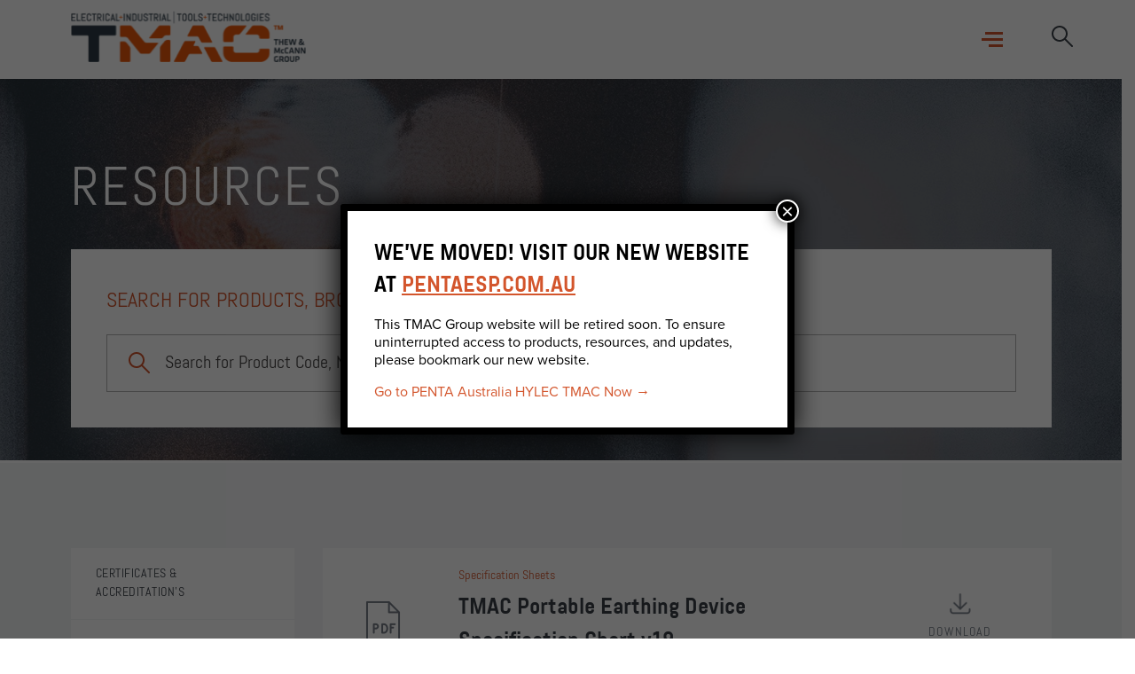

--- FILE ---
content_type: text/html; charset=UTF-8
request_url: https://tmacgroup.com.au/resource-type/specification-sheets/
body_size: 19784
content:
<!DOCTYPE html>
  <html>
    <head>

      <title>Specification Sheets Archives - TMAC</title>

      <link rel="stylesheet" href="https://tmacgroup.com.au/wp-content/themes/tmac/css/fontawesome/css/font-awesome.min.css">

      <!-- fonts -->
      <link rel="stylesheet" href="https://use.typekit.net/udz2xnj.css">
      <link type="text/css" rel="stylesheet" href="https://tmacgroup.com.au/wp-content/themes/tmac/css/abelpro.css"  media="screen"/>


      <!-- Mmenu -->
      <link type="text/css" rel="stylesheet" href="https://tmacgroup.com.au/wp-content/themes/tmac/mmenu/jquery.mmenu.css"  media="screen"/>
      <link type="text/css" rel="stylesheet" href="https://tmacgroup.com.au/wp-content/themes/tmac/mmenu/addons/navbars/jquery.mmenu.navbars.css"  media="screen"/>
      <link type="text/css" rel="stylesheet" href="https://tmacgroup.com.au/wp-content/themes/tmac/mmenu/extensions/fullscreen/jquery.mmenu.fullscreen.css"  media="screen"/>
      <link type="text/css" rel="stylesheet" href="https://tmacgroup.com.au/wp-content/themes/tmac/mmenu/extensions/positioning/jquery.mmenu.positioning.css"  media="screen"/>



      <link type="text/css" rel="stylesheet" href="https://tmacgroup.com.au/wp-content/themes/tmac/sass/all-styles.css"  media="screen"/>
      <link type="text/css" rel="stylesheet" href="https://tmacgroup.com.au/wp-content/themes/tmac/css/print.css"  media="print"/>
      <link type="text/css" rel="stylesheet" href="https://tmacgroup.com.au/wp-content/themes/tmac/style.css"  media="screen"/>


      <meta name="viewport" content="width=device-width, initial-scale=1.0"/>
      <meta http-equiv="X-UA-Compatible" content="IE=edge"> 

      <script type='text/javascript'>
      (function (d, t) {
        var bh = d.createElement(t), s = d.getElementsByTagName(t)[0];
        bh.type = 'text/javascript';
        bh.src = 'https://www.bugherd.com/sidebarv2.js?apikey=noq2uje26n5e0oliedhrlg';
        s.parentNode.insertBefore(bh, s);
        })(document, 'script');
      </script>
      
      <meta name='robots' content='index, follow, max-image-preview:large, max-snippet:-1, max-video-preview:-1' />
	<style>img:is([sizes="auto" i], [sizes^="auto," i]) { contain-intrinsic-size: 3000px 1500px }</style>
	
	<!-- This site is optimized with the Yoast SEO plugin v26.7 - https://yoast.com/wordpress/plugins/seo/ -->
	<link rel="canonical" href="https://tmacgroup.com.au/resource-type/specification-sheets/" />
	<meta property="og:locale" content="en_US" />
	<meta property="og:type" content="article" />
	<meta property="og:title" content="Specification Sheets Archives - TMAC" />
	<meta property="og:url" content="https://tmacgroup.com.au/resource-type/specification-sheets/" />
	<meta property="og:site_name" content="TMAC" />
	<meta name="twitter:card" content="summary_large_image" />
	<script type="application/ld+json" class="yoast-schema-graph">{"@context":"https://schema.org","@graph":[{"@type":"CollectionPage","@id":"https://tmacgroup.com.au/resource-type/specification-sheets/","url":"https://tmacgroup.com.au/resource-type/specification-sheets/","name":"Specification Sheets Archives - TMAC","isPartOf":{"@id":"http://tmacgroup.com.au/#website"},"breadcrumb":{"@id":"https://tmacgroup.com.au/resource-type/specification-sheets/#breadcrumb"},"inLanguage":"en-AU"},{"@type":"BreadcrumbList","@id":"https://tmacgroup.com.au/resource-type/specification-sheets/#breadcrumb","itemListElement":[{"@type":"ListItem","position":1,"name":"Home","item":"http://tmacgroup.com.au/"},{"@type":"ListItem","position":2,"name":"Specification Sheets"}]},{"@type":"WebSite","@id":"http://tmacgroup.com.au/#website","url":"http://tmacgroup.com.au/","name":"TMAC","description":"Electrical Industrial Tools &amp; Technologies","potentialAction":[{"@type":"SearchAction","target":{"@type":"EntryPoint","urlTemplate":"http://tmacgroup.com.au/?s={search_term_string}"},"query-input":{"@type":"PropertyValueSpecification","valueRequired":true,"valueName":"search_term_string"}}],"inLanguage":"en-AU"}]}</script>
	<!-- / Yoast SEO plugin. -->


<link rel='dns-prefetch' href='//www.youtube.com' />
<link rel='dns-prefetch' href='//maps.googleapis.com' />
<link rel="alternate" type="application/rss+xml" title="TMAC &raquo; Specification Sheets Resource Type Feed" href="https://tmacgroup.com.au/resource-type/specification-sheets/feed/" />
<script type="text/javascript">
/* <![CDATA[ */
window._wpemojiSettings = {"baseUrl":"https:\/\/s.w.org\/images\/core\/emoji\/16.0.1\/72x72\/","ext":".png","svgUrl":"https:\/\/s.w.org\/images\/core\/emoji\/16.0.1\/svg\/","svgExt":".svg","source":{"concatemoji":"https:\/\/tmacgroup.com.au\/wp-includes\/js\/wp-emoji-release.min.js?ver=6.8.3"}};
/*! This file is auto-generated */
!function(s,n){var o,i,e;function c(e){try{var t={supportTests:e,timestamp:(new Date).valueOf()};sessionStorage.setItem(o,JSON.stringify(t))}catch(e){}}function p(e,t,n){e.clearRect(0,0,e.canvas.width,e.canvas.height),e.fillText(t,0,0);var t=new Uint32Array(e.getImageData(0,0,e.canvas.width,e.canvas.height).data),a=(e.clearRect(0,0,e.canvas.width,e.canvas.height),e.fillText(n,0,0),new Uint32Array(e.getImageData(0,0,e.canvas.width,e.canvas.height).data));return t.every(function(e,t){return e===a[t]})}function u(e,t){e.clearRect(0,0,e.canvas.width,e.canvas.height),e.fillText(t,0,0);for(var n=e.getImageData(16,16,1,1),a=0;a<n.data.length;a++)if(0!==n.data[a])return!1;return!0}function f(e,t,n,a){switch(t){case"flag":return n(e,"\ud83c\udff3\ufe0f\u200d\u26a7\ufe0f","\ud83c\udff3\ufe0f\u200b\u26a7\ufe0f")?!1:!n(e,"\ud83c\udde8\ud83c\uddf6","\ud83c\udde8\u200b\ud83c\uddf6")&&!n(e,"\ud83c\udff4\udb40\udc67\udb40\udc62\udb40\udc65\udb40\udc6e\udb40\udc67\udb40\udc7f","\ud83c\udff4\u200b\udb40\udc67\u200b\udb40\udc62\u200b\udb40\udc65\u200b\udb40\udc6e\u200b\udb40\udc67\u200b\udb40\udc7f");case"emoji":return!a(e,"\ud83e\udedf")}return!1}function g(e,t,n,a){var r="undefined"!=typeof WorkerGlobalScope&&self instanceof WorkerGlobalScope?new OffscreenCanvas(300,150):s.createElement("canvas"),o=r.getContext("2d",{willReadFrequently:!0}),i=(o.textBaseline="top",o.font="600 32px Arial",{});return e.forEach(function(e){i[e]=t(o,e,n,a)}),i}function t(e){var t=s.createElement("script");t.src=e,t.defer=!0,s.head.appendChild(t)}"undefined"!=typeof Promise&&(o="wpEmojiSettingsSupports",i=["flag","emoji"],n.supports={everything:!0,everythingExceptFlag:!0},e=new Promise(function(e){s.addEventListener("DOMContentLoaded",e,{once:!0})}),new Promise(function(t){var n=function(){try{var e=JSON.parse(sessionStorage.getItem(o));if("object"==typeof e&&"number"==typeof e.timestamp&&(new Date).valueOf()<e.timestamp+604800&&"object"==typeof e.supportTests)return e.supportTests}catch(e){}return null}();if(!n){if("undefined"!=typeof Worker&&"undefined"!=typeof OffscreenCanvas&&"undefined"!=typeof URL&&URL.createObjectURL&&"undefined"!=typeof Blob)try{var e="postMessage("+g.toString()+"("+[JSON.stringify(i),f.toString(),p.toString(),u.toString()].join(",")+"));",a=new Blob([e],{type:"text/javascript"}),r=new Worker(URL.createObjectURL(a),{name:"wpTestEmojiSupports"});return void(r.onmessage=function(e){c(n=e.data),r.terminate(),t(n)})}catch(e){}c(n=g(i,f,p,u))}t(n)}).then(function(e){for(var t in e)n.supports[t]=e[t],n.supports.everything=n.supports.everything&&n.supports[t],"flag"!==t&&(n.supports.everythingExceptFlag=n.supports.everythingExceptFlag&&n.supports[t]);n.supports.everythingExceptFlag=n.supports.everythingExceptFlag&&!n.supports.flag,n.DOMReady=!1,n.readyCallback=function(){n.DOMReady=!0}}).then(function(){return e}).then(function(){var e;n.supports.everything||(n.readyCallback(),(e=n.source||{}).concatemoji?t(e.concatemoji):e.wpemoji&&e.twemoji&&(t(e.twemoji),t(e.wpemoji)))}))}((window,document),window._wpemojiSettings);
/* ]]> */
</script>
<style id='wp-emoji-styles-inline-css' type='text/css'>

	img.wp-smiley, img.emoji {
		display: inline !important;
		border: none !important;
		box-shadow: none !important;
		height: 1em !important;
		width: 1em !important;
		margin: 0 0.07em !important;
		vertical-align: -0.1em !important;
		background: none !important;
		padding: 0 !important;
	}
</style>
<link rel='stylesheet' id='wp-block-library-css' href='https://tmacgroup.com.au/wp-includes/css/dist/block-library/style.min.css?ver=6.8.3' type='text/css' media='all' />
<style id='classic-theme-styles-inline-css' type='text/css'>
/*! This file is auto-generated */
.wp-block-button__link{color:#fff;background-color:#32373c;border-radius:9999px;box-shadow:none;text-decoration:none;padding:calc(.667em + 2px) calc(1.333em + 2px);font-size:1.125em}.wp-block-file__button{background:#32373c;color:#fff;text-decoration:none}
</style>
<link rel='stylesheet' id='wp-components-css' href='https://tmacgroup.com.au/wp-includes/css/dist/components/style.min.css?ver=6.8.3' type='text/css' media='all' />
<link rel='stylesheet' id='wp-preferences-css' href='https://tmacgroup.com.au/wp-includes/css/dist/preferences/style.min.css?ver=6.8.3' type='text/css' media='all' />
<link rel='stylesheet' id='wp-block-editor-css' href='https://tmacgroup.com.au/wp-includes/css/dist/block-editor/style.min.css?ver=6.8.3' type='text/css' media='all' />
<link rel='stylesheet' id='popup-maker-block-library-style-css' href='https://tmacgroup.com.au/wp-content/plugins/popup-maker/dist/packages/block-library-style.css?ver=dbea705cfafe089d65f1' type='text/css' media='all' />
<style id='pdfemb-pdf-embedder-viewer-style-inline-css' type='text/css'>
.wp-block-pdfemb-pdf-embedder-viewer{max-width:none}

</style>
<style id='global-styles-inline-css' type='text/css'>
:root{--wp--preset--aspect-ratio--square: 1;--wp--preset--aspect-ratio--4-3: 4/3;--wp--preset--aspect-ratio--3-4: 3/4;--wp--preset--aspect-ratio--3-2: 3/2;--wp--preset--aspect-ratio--2-3: 2/3;--wp--preset--aspect-ratio--16-9: 16/9;--wp--preset--aspect-ratio--9-16: 9/16;--wp--preset--color--black: #000000;--wp--preset--color--cyan-bluish-gray: #abb8c3;--wp--preset--color--white: #ffffff;--wp--preset--color--pale-pink: #f78da7;--wp--preset--color--vivid-red: #cf2e2e;--wp--preset--color--luminous-vivid-orange: #ff6900;--wp--preset--color--luminous-vivid-amber: #fcb900;--wp--preset--color--light-green-cyan: #7bdcb5;--wp--preset--color--vivid-green-cyan: #00d084;--wp--preset--color--pale-cyan-blue: #8ed1fc;--wp--preset--color--vivid-cyan-blue: #0693e3;--wp--preset--color--vivid-purple: #9b51e0;--wp--preset--gradient--vivid-cyan-blue-to-vivid-purple: linear-gradient(135deg,rgba(6,147,227,1) 0%,rgb(155,81,224) 100%);--wp--preset--gradient--light-green-cyan-to-vivid-green-cyan: linear-gradient(135deg,rgb(122,220,180) 0%,rgb(0,208,130) 100%);--wp--preset--gradient--luminous-vivid-amber-to-luminous-vivid-orange: linear-gradient(135deg,rgba(252,185,0,1) 0%,rgba(255,105,0,1) 100%);--wp--preset--gradient--luminous-vivid-orange-to-vivid-red: linear-gradient(135deg,rgba(255,105,0,1) 0%,rgb(207,46,46) 100%);--wp--preset--gradient--very-light-gray-to-cyan-bluish-gray: linear-gradient(135deg,rgb(238,238,238) 0%,rgb(169,184,195) 100%);--wp--preset--gradient--cool-to-warm-spectrum: linear-gradient(135deg,rgb(74,234,220) 0%,rgb(151,120,209) 20%,rgb(207,42,186) 40%,rgb(238,44,130) 60%,rgb(251,105,98) 80%,rgb(254,248,76) 100%);--wp--preset--gradient--blush-light-purple: linear-gradient(135deg,rgb(255,206,236) 0%,rgb(152,150,240) 100%);--wp--preset--gradient--blush-bordeaux: linear-gradient(135deg,rgb(254,205,165) 0%,rgb(254,45,45) 50%,rgb(107,0,62) 100%);--wp--preset--gradient--luminous-dusk: linear-gradient(135deg,rgb(255,203,112) 0%,rgb(199,81,192) 50%,rgb(65,88,208) 100%);--wp--preset--gradient--pale-ocean: linear-gradient(135deg,rgb(255,245,203) 0%,rgb(182,227,212) 50%,rgb(51,167,181) 100%);--wp--preset--gradient--electric-grass: linear-gradient(135deg,rgb(202,248,128) 0%,rgb(113,206,126) 100%);--wp--preset--gradient--midnight: linear-gradient(135deg,rgb(2,3,129) 0%,rgb(40,116,252) 100%);--wp--preset--font-size--small: 13px;--wp--preset--font-size--medium: 20px;--wp--preset--font-size--large: 36px;--wp--preset--font-size--x-large: 42px;--wp--preset--spacing--20: 0.44rem;--wp--preset--spacing--30: 0.67rem;--wp--preset--spacing--40: 1rem;--wp--preset--spacing--50: 1.5rem;--wp--preset--spacing--60: 2.25rem;--wp--preset--spacing--70: 3.38rem;--wp--preset--spacing--80: 5.06rem;--wp--preset--shadow--natural: 6px 6px 9px rgba(0, 0, 0, 0.2);--wp--preset--shadow--deep: 12px 12px 50px rgba(0, 0, 0, 0.4);--wp--preset--shadow--sharp: 6px 6px 0px rgba(0, 0, 0, 0.2);--wp--preset--shadow--outlined: 6px 6px 0px -3px rgba(255, 255, 255, 1), 6px 6px rgba(0, 0, 0, 1);--wp--preset--shadow--crisp: 6px 6px 0px rgba(0, 0, 0, 1);}:where(.is-layout-flex){gap: 0.5em;}:where(.is-layout-grid){gap: 0.5em;}body .is-layout-flex{display: flex;}.is-layout-flex{flex-wrap: wrap;align-items: center;}.is-layout-flex > :is(*, div){margin: 0;}body .is-layout-grid{display: grid;}.is-layout-grid > :is(*, div){margin: 0;}:where(.wp-block-columns.is-layout-flex){gap: 2em;}:where(.wp-block-columns.is-layout-grid){gap: 2em;}:where(.wp-block-post-template.is-layout-flex){gap: 1.25em;}:where(.wp-block-post-template.is-layout-grid){gap: 1.25em;}.has-black-color{color: var(--wp--preset--color--black) !important;}.has-cyan-bluish-gray-color{color: var(--wp--preset--color--cyan-bluish-gray) !important;}.has-white-color{color: var(--wp--preset--color--white) !important;}.has-pale-pink-color{color: var(--wp--preset--color--pale-pink) !important;}.has-vivid-red-color{color: var(--wp--preset--color--vivid-red) !important;}.has-luminous-vivid-orange-color{color: var(--wp--preset--color--luminous-vivid-orange) !important;}.has-luminous-vivid-amber-color{color: var(--wp--preset--color--luminous-vivid-amber) !important;}.has-light-green-cyan-color{color: var(--wp--preset--color--light-green-cyan) !important;}.has-vivid-green-cyan-color{color: var(--wp--preset--color--vivid-green-cyan) !important;}.has-pale-cyan-blue-color{color: var(--wp--preset--color--pale-cyan-blue) !important;}.has-vivid-cyan-blue-color{color: var(--wp--preset--color--vivid-cyan-blue) !important;}.has-vivid-purple-color{color: var(--wp--preset--color--vivid-purple) !important;}.has-black-background-color{background-color: var(--wp--preset--color--black) !important;}.has-cyan-bluish-gray-background-color{background-color: var(--wp--preset--color--cyan-bluish-gray) !important;}.has-white-background-color{background-color: var(--wp--preset--color--white) !important;}.has-pale-pink-background-color{background-color: var(--wp--preset--color--pale-pink) !important;}.has-vivid-red-background-color{background-color: var(--wp--preset--color--vivid-red) !important;}.has-luminous-vivid-orange-background-color{background-color: var(--wp--preset--color--luminous-vivid-orange) !important;}.has-luminous-vivid-amber-background-color{background-color: var(--wp--preset--color--luminous-vivid-amber) !important;}.has-light-green-cyan-background-color{background-color: var(--wp--preset--color--light-green-cyan) !important;}.has-vivid-green-cyan-background-color{background-color: var(--wp--preset--color--vivid-green-cyan) !important;}.has-pale-cyan-blue-background-color{background-color: var(--wp--preset--color--pale-cyan-blue) !important;}.has-vivid-cyan-blue-background-color{background-color: var(--wp--preset--color--vivid-cyan-blue) !important;}.has-vivid-purple-background-color{background-color: var(--wp--preset--color--vivid-purple) !important;}.has-black-border-color{border-color: var(--wp--preset--color--black) !important;}.has-cyan-bluish-gray-border-color{border-color: var(--wp--preset--color--cyan-bluish-gray) !important;}.has-white-border-color{border-color: var(--wp--preset--color--white) !important;}.has-pale-pink-border-color{border-color: var(--wp--preset--color--pale-pink) !important;}.has-vivid-red-border-color{border-color: var(--wp--preset--color--vivid-red) !important;}.has-luminous-vivid-orange-border-color{border-color: var(--wp--preset--color--luminous-vivid-orange) !important;}.has-luminous-vivid-amber-border-color{border-color: var(--wp--preset--color--luminous-vivid-amber) !important;}.has-light-green-cyan-border-color{border-color: var(--wp--preset--color--light-green-cyan) !important;}.has-vivid-green-cyan-border-color{border-color: var(--wp--preset--color--vivid-green-cyan) !important;}.has-pale-cyan-blue-border-color{border-color: var(--wp--preset--color--pale-cyan-blue) !important;}.has-vivid-cyan-blue-border-color{border-color: var(--wp--preset--color--vivid-cyan-blue) !important;}.has-vivid-purple-border-color{border-color: var(--wp--preset--color--vivid-purple) !important;}.has-vivid-cyan-blue-to-vivid-purple-gradient-background{background: var(--wp--preset--gradient--vivid-cyan-blue-to-vivid-purple) !important;}.has-light-green-cyan-to-vivid-green-cyan-gradient-background{background: var(--wp--preset--gradient--light-green-cyan-to-vivid-green-cyan) !important;}.has-luminous-vivid-amber-to-luminous-vivid-orange-gradient-background{background: var(--wp--preset--gradient--luminous-vivid-amber-to-luminous-vivid-orange) !important;}.has-luminous-vivid-orange-to-vivid-red-gradient-background{background: var(--wp--preset--gradient--luminous-vivid-orange-to-vivid-red) !important;}.has-very-light-gray-to-cyan-bluish-gray-gradient-background{background: var(--wp--preset--gradient--very-light-gray-to-cyan-bluish-gray) !important;}.has-cool-to-warm-spectrum-gradient-background{background: var(--wp--preset--gradient--cool-to-warm-spectrum) !important;}.has-blush-light-purple-gradient-background{background: var(--wp--preset--gradient--blush-light-purple) !important;}.has-blush-bordeaux-gradient-background{background: var(--wp--preset--gradient--blush-bordeaux) !important;}.has-luminous-dusk-gradient-background{background: var(--wp--preset--gradient--luminous-dusk) !important;}.has-pale-ocean-gradient-background{background: var(--wp--preset--gradient--pale-ocean) !important;}.has-electric-grass-gradient-background{background: var(--wp--preset--gradient--electric-grass) !important;}.has-midnight-gradient-background{background: var(--wp--preset--gradient--midnight) !important;}.has-small-font-size{font-size: var(--wp--preset--font-size--small) !important;}.has-medium-font-size{font-size: var(--wp--preset--font-size--medium) !important;}.has-large-font-size{font-size: var(--wp--preset--font-size--large) !important;}.has-x-large-font-size{font-size: var(--wp--preset--font-size--x-large) !important;}
:where(.wp-block-post-template.is-layout-flex){gap: 1.25em;}:where(.wp-block-post-template.is-layout-grid){gap: 1.25em;}
:where(.wp-block-columns.is-layout-flex){gap: 2em;}:where(.wp-block-columns.is-layout-grid){gap: 2em;}
:root :where(.wp-block-pullquote){font-size: 1.5em;line-height: 1.6;}
</style>
<link rel='stylesheet' id='woocommerce-layout-css' href='https://tmacgroup.com.au/wp-content/plugins/woocommerce/assets/css/woocommerce-layout.css?ver=10.4.3' type='text/css' media='all' />
<link rel='stylesheet' id='woocommerce-smallscreen-css' href='https://tmacgroup.com.au/wp-content/plugins/woocommerce/assets/css/woocommerce-smallscreen.css?ver=10.4.3' type='text/css' media='only screen and (max-width: 768px)' />
<link rel='stylesheet' id='woocommerce-general-css' href='https://tmacgroup.com.au/wp-content/plugins/woocommerce/assets/css/woocommerce.css?ver=10.4.3' type='text/css' media='all' />
<style id='woocommerce-inline-inline-css' type='text/css'>
.woocommerce form .form-row .required { visibility: visible; }
</style>
<link rel='stylesheet' id='fancybox-css' href='https://tmacgroup.com.au/wp-content/plugins/easy-fancybox/fancybox/1.5.4/jquery.fancybox.min.css?ver=6.8.3' type='text/css' media='screen' />
<link rel='stylesheet' id='tablepress-default-css' href='https://tmacgroup.com.au/wp-content/tablepress-combined.min.css?ver=35' type='text/css' media='all' />
<link rel='stylesheet' id='popup-maker-site-css' href='//tmacgroup.com.au/wp-content/uploads/pum/pum-site-styles.css?generated=1766467836&#038;ver=1.21.5' type='text/css' media='all' />
<link rel='stylesheet' id='yith_ywraq_frontend-css' href='https://tmacgroup.com.au/wp-content/plugins/yith-woocommerce-request-a-quote-premium/assets/css/ywraq-frontend.css?ver=4.35.0' type='text/css' media='all' />
<style id='yith_ywraq_frontend-inline-css' type='text/css'>
:root {
		--ywraq_layout_button_bg_color: rgb(211,85,44);
		--ywraq_layout_button_bg_color_hover: rgb(177,67,31);
		--ywraq_layout_button_border_color: rgb(211,85,44);
		--ywraq_layout_button_border_color_hover: rgb(177,67,31);
		--ywraq_layout_button_color: #ffffff;
		--ywraq_layout_button_color_hover: #ffffff;
		
		--ywraq_checkout_button_bg_color: rgb(211,85,44);
		--ywraq_checkout_button_bg_color_hover: rgb(177,67,31);
		--ywraq_checkout_button_border_color: rgb(211,85,44);
		--ywraq_checkout_button_border_color_hover: rgb(177,67,31);
		--ywraq_checkout_button_color: #ffffff;
		--ywraq_checkout_button_color_hover: #ffffff;
		
		--ywraq_accept_button_bg_color: #0066b4;
		--ywraq_accept_button_bg_color_hover: #044a80;
		--ywraq_accept_button_border_color: #0066b4;
		--ywraq_accept_button_border_color_hover: #044a80;
		--ywraq_accept_button_color: #ffffff;
		--ywraq_accept_button_color_hover: #ffffff;
		
		--ywraq_reject_button_bg_color: transparent;
		--ywraq_reject_button_bg_color_hover: #CC2B2B;
		--ywraq_reject_button_border_color: #CC2B2B;
		--ywraq_reject_button_border_color_hover: #CC2B2B;
		--ywraq_reject_button_color: #CC2B2B;
		--ywraq_reject_button_color_hover: #ffffff;
		}		

</style>
<script type="text/javascript" src="https://tmacgroup.com.au/wp-includes/js/jquery/jquery.min.js?ver=3.7.1" id="jquery-core-js"></script>
<script type="text/javascript" src="https://tmacgroup.com.au/wp-includes/js/jquery/jquery-migrate.min.js?ver=3.4.1" id="jquery-migrate-js"></script>
<script type="text/javascript" src="https://tmacgroup.com.au/wp-content/plugins/woocommerce/assets/js/jquery-blockui/jquery.blockUI.min.js?ver=2.7.0-wc.10.4.3" id="wc-jquery-blockui-js" defer="defer" data-wp-strategy="defer"></script>
<script type="text/javascript" id="wc-add-to-cart-js-extra">
/* <![CDATA[ */
var wc_add_to_cart_params = {"ajax_url":"\/wp-admin\/admin-ajax.php","wc_ajax_url":"\/?wc-ajax=%%endpoint%%","i18n_view_cart":"View cart","cart_url":"https:\/\/tmacgroup.com.au\/cart\/","is_cart":"","cart_redirect_after_add":"no"};
/* ]]> */
</script>
<script type="text/javascript" src="https://tmacgroup.com.au/wp-content/plugins/woocommerce/assets/js/frontend/add-to-cart.min.js?ver=10.4.3" id="wc-add-to-cart-js" defer="defer" data-wp-strategy="defer"></script>
<script type="text/javascript" src="https://tmacgroup.com.au/wp-content/plugins/woocommerce/assets/js/js-cookie/js.cookie.min.js?ver=2.1.4-wc.10.4.3" id="wc-js-cookie-js" defer="defer" data-wp-strategy="defer"></script>
<script type="text/javascript" id="woocommerce-js-extra">
/* <![CDATA[ */
var woocommerce_params = {"ajax_url":"\/wp-admin\/admin-ajax.php","wc_ajax_url":"\/?wc-ajax=%%endpoint%%","i18n_password_show":"Show password","i18n_password_hide":"Hide password"};
/* ]]> */
</script>
<script type="text/javascript" src="https://tmacgroup.com.au/wp-content/plugins/woocommerce/assets/js/frontend/woocommerce.min.js?ver=10.4.3" id="woocommerce-js" defer="defer" data-wp-strategy="defer"></script>
<script type="text/javascript" src="https://tmacgroup.com.au/wp-content/themes/tmac/js/slick.min.js?ver=6.8.3" id="slick-js"></script>
<script type="text/javascript" src="https://tmacgroup.com.au/wp-content/themes/tmac/js/jquery.sticky.js?ver=6.8.3" id="sticky-js"></script>
<script type="text/javascript" src="https://tmacgroup.com.au/wp-content/themes/tmac/js/jquery.matchHeight.js?ver=6.8.3" id="matchHeight-js"></script>
<script type="text/javascript" src="https://tmacgroup.com.au/wp-content/themes/tmac/mmenu/jquery.mmenu.js?ver=6.8.3" id="mmenu-js"></script>
<script type="text/javascript" src="https://tmacgroup.com.au/wp-content/themes/tmac/mmenu/core/offcanvas/jquery.mmenu.offcanvas.js?ver=6.8.3" id="mmenu-offcanvas-js"></script>
<script type="text/javascript" src="https://tmacgroup.com.au/wp-content/themes/tmac/mmenu/addons/navbars/jquery.mmenu.navbars.js?ver=6.8.3" id="mmenu-navbars-js"></script>
<script type="text/javascript" src="https://tmacgroup.com.au/wp-content/themes/tmac/mmenu/addons/navbars/_navbar.close.js?ver=6.8.3" id="mmenu-navbars-close-js"></script>
<script type="text/javascript" src="https://tmacgroup.com.au/wp-content/themes/tmac/mmenu/wrappers/wordpress/jquery.mmenu.wordpress.js?ver=6.8.3" id="mmenu-wordpress-js"></script>
<link rel="https://api.w.org/" href="https://tmacgroup.com.au/wp-json/" /><link rel="EditURI" type="application/rsd+xml" title="RSD" href="https://tmacgroup.com.au/xmlrpc.php?rsd" />
<meta name="generator" content="WordPress 6.8.3" />
<meta name="generator" content="WooCommerce 10.4.3" />
	<noscript><style>.woocommerce-product-gallery{ opacity: 1 !important; }</style></noscript>
	<link rel="icon" href="https://tmacgroup.com.au/wp-content/uploads/2018/11/thew-100x100.jpg" sizes="32x32" />
<link rel="icon" href="https://tmacgroup.com.au/wp-content/uploads/2018/11/thew-300x300.jpg" sizes="192x192" />
<link rel="apple-touch-icon" href="https://tmacgroup.com.au/wp-content/uploads/2018/11/thew-300x300.jpg" />
<meta name="msapplication-TileImage" content="https://tmacgroup.com.au/wp-content/uploads/2018/11/thew-300x300.jpg" />
		<style type="text/css" id="wp-custom-css">
			.active.search-wrapper {
    background-color: #fff;
}
.search-form {
    background-color: #ffff;
}
.search-form input[type=text]{
	color:#000;
}
.active-icon.search-icon path, .active-icon.search-icon polygon {
    fill: #d3552c;
}
#Search-Copy {
    stroke: #D3552C;
}
p.resource-error {
    padding-bottom: 50px !important;
}
/* blog */

.blog form#search-form,
.archive.category form#search-form{
    display: none;
}

/* @blog */
.site-header .header-element.brand {
    z-index: 1;
}
/* single product */
.page-id-1125 .title, .page-id-1125 .title .container {
    min-height: 430px !important;
}
.page-id-1125 #search-form {
 margin-top: -17rem;
 left: -26px;
 right: 9%;
 width: auto;
}
.page-id-1125 .title .title-content{
	margin:0;
}
/* @single product */
.page-id-1125 h1 {
	margin: 92px 0px !important;
}
.search-wrapper.active {
    z-index: 999;
}
.single-product .container{
	max-width: 1093px !important;
}
.header-element.left .search-wrapper {
    left: 0 !important;
	text-align: left;
}
.header-element.right {
    padding-right: 0;
}
.header-element.left {
    padding-left: 60px;
}
.search-form.active {
    z-index: 1;
}
.search-icon {
	margin-left: 35px;
    z-index: 999;
}
.search-icon.active-icon {
    margin-left: 0;
}
a.resources-button {
    border: 2px solid #c3c0c0;
    display: inline-block;
    color: #333;
    transition: all .2s;
    font-family: AbelPro, "AbelPro", Impact, sans-serif;
    text-transform: uppercase;
    font-weight: 700;
    font-size: 14px;
    letter-spacing: 1.4px;
    min-height: 55px;
    text-align: center;
    padding: 1.2em 4.1em;
	   margin-bottom: -50px;
	cursor: pointer;
}
.simple-product {
    margin-bottom: 4px !important;
}
.single-product .theme-button {
    padding: 1.2em 6.4em !important;
}
.single-product .add-request-quote-button {
    padding: 1.2em 3.8em !important;
}
.add-request-quote-button {
    margin-top: -15px !important;
}

.yith-ywraq-add-to-quote {
margin-top: 30px;
}
li#field_4_19 {
display: none; 
}
.wcppec-checkout-buttons, .woocommerce-variation-add-to-cart .quantity, .wcppec-checkout-buttons, .woocommerce-variation-add-to-cart .single_add_to_cart_button {
    display: none !important;
}
.woocommerce div.product form.cart .variations select {
	max-width: 80% !important;
}
.woocommerce div.product form.cart {
    margin-bottom: 0 !important;
}
.wcppec-checkout-buttons.woo_pp_cart_buttons_div {
    margin: 0 !important;
}
.wcppec-checkout-buttons, .woocommerce-variation-add-to-cart {
    display: block !important;
}
.dataTables_wrapper label input, .dataTables_wrapper label select {
background-position: right 8px center;
}

.woocommerce-Address-title  {
	height: auto;
	min-height: 0px;
}

.wcppec-checkout-buttons.woo_pp_cart_buttons_div {display: none !important}

.product .summary .buttons {margin: 20px 0px !important}

/** Quote List **/

.page-id-3718 .title, .page-id-3718 .title .container {min-height:300px}

.ywraq-wrapper {margin: 50px 0}

#yith-ywrq-table-list img,
#yith-ywrq-table-list img {
 height:auto;
 max-width:20%;
}

.ywraq-wrapper .woocommerce table.cart img {max-width: 30% !important}

.add-request-quote-button, .woocommerce .cart .button, .woocommerce .cart input.button, .woocommerce input.button {
	border-radius: 0 !important;
	border: 2px solid #D3552C;
	display: inline-block;
	color: #D3552C;
	text-align: center;
	transition: all .2s;
	font-family: AbelPro, "AbelPro", Impact, sans-serif;
	text-transform: uppercase;
	font-weight: 700  !important;
	font-size: 14px !important;
	letter-spacing: 1.4px;
	min-height: 55px;
	text-align: center;
	padding: 1.4em !important;
}

.yith-ywraq-add-to-quote a {font-size: 14px !important}


.form-search-bar #datafetch h3 {
    color: #D3552C;
	margin-top: 0;
}

.form-search-bar input#keyword {
    padding: 13px 0;
    border: 1px solid #b3b3b3;
	    outline: none;
	margin-bottom: 0;
}

form.form-search-bar {
    background: #fff;
    box-shadow: rgb(149 157 165 / 20%) 0px 8px 24px;
    padding: 40px;
}
.custom-tabs-content {
    padding-bottom: 20px;
}
@media screen and (max-width: 768px) {
.search-wrapper.active {
    padding-left: 0px;
}
.post-type-archive-tmac-resource .wrapper {
    background: #f4f5f7;
}
a.resources-button, .single-product .add-request-quote-button{
		width:100%;
	}
			.search-wrapper {
    padding-right: 0 !important;
}
.search-icon {
    margin-left: 0;
}
}
@media (min-width: 839px){
.blog .archive-title {
    min-height: 250px;
}
}
@media (max-width: 768px){
.page-id-1125 #search-form {
    left: 0;
    right: 0;
}
.page-id-1125	.search-form-wrap.container {
    padding: 0;
}
}
@media only screen and (max-width: 2560px) and (min-width: 1440px)  {
	.menu .sub-menu-wrap {
   margin-top:-14px
}
}







		</style>
		
    </head>

<body class="archive tax-resource-type term-specification-sheets term-60 wp-theme-tmac theme-tmac woocommerce-no-js">


<div id="page">
<div class="wrapper">


<!-- Desktop header -->
<div class="desktop-header site-header">
  <div class="fullwidth-container">
      <div class="header-inner valign-wrapper">

        <div class="header-element left">
            
              <div class="search-wrapper">

                  <div class="search-icon">
                    <?xml version="1.0" encoding="UTF-8"?>
<svg width="24px" height="24px" viewBox="0 0 24 24" version="1.1" xmlns="http://www.w3.org/2000/svg" xmlns:xlink="http://www.w3.org/1999/xlink">
    <!-- Generator: Sketch 54.1 (76490) - https://sketchapp.com -->
    <title>Icon/Icon-Search</title>
    <desc>Created with Sketch.</desc>
    <g id="Desktop" stroke="none" stroke-width="1" fill="none" fill-rule="evenodd">
        <g id="Search" transform="translate(-1549.000000, -29.000000)">
            <g id="Icon/Icon-Search" transform="translate(1549.000000, 29.000000)">
                <g id="Filled_Icons_1_" fill="#3A4048" fill-rule="nonzero">
                    <g id="Filled_Icons">
                        <path d="M9,18 C11.131,18 13.089,17.251 14.633,16.008 L22.291,23.705 C22.68,24.097 23.312,24.098 23.705,23.708 C24.097,23.318 24.098,22.685 23.709,22.294 L16.041,14.588 C17.264,13.052 18,11.111 18,9 C18,4.037 13.963,0 9,0 C4.037,0 0,4.037 0,9 C0,13.962 4.037,18 9,18 Z M9,2 C12.859,2 16,5.14 16,9 C16,12.859 12.859,16 9,16 C5.14,16 2,12.859 2,9 C2,5.14 5.14,2 9,2 Z" id="Shape"></path>
                    </g>
                </g>
                <g id="Frames-24px">
                    <rect id="Rectangle" x="0" y="0" width="24" height="24"></rect>
                </g>
            </g>
        </g>
    </g>
</svg>                  </div>
                  <div class="search-form">
                    <form method="get" id="searchform" action="https://tmacgroup.com.au/">
                    <div>
                    <input type="text" name="s" id="s" value="" placeholder="Search for Product Code, Name Or Category" onfocus="if(this.value==this.defaultValue)this.value='';" onblur="if(this.value=='')this.value=this.defaultValue;" onkeyup="fetch(this)"/><div class="datafetch"></div>
                    <input type="submit" id="searchsubmit" value="Search" class="" />
                    </div>
                    </form>

                    <div class="close-icon">
                      <?xml version="1.0" encoding="UTF-8"?>
<svg width="24px" height="24px" viewBox="0 0 24 24" version="1.1" xmlns="http://www.w3.org/2000/svg" xmlns:xlink="http://www.w3.org/1999/xlink">
    <!-- Generator: Sketch 54.1 (76490) - https://sketchapp.com -->
    <title>Icon/Icon-Search_Close-Active</title>
    <desc>Created with Sketch.</desc>
    <g id="Desktop" stroke="none" stroke-width="1" fill="none" fill-rule="evenodd" stroke-linecap="round">
        <g id="Search-Copy" transform="translate(-1542.000000, -32.000000)" stroke="#FFFFFF" stroke-width="2">
            <g id="Icon/Icon-Search_Close-Active" transform="translate(1542.000000, 32.000000)">
                <path d="M1.5,1.5 L22.5,22.5" id="Line"></path>
                <path d="M1.5,1.5 L22.5,22.5" id="Line" transform="translate(12.000000, 12.000000) scale(-1, 1) translate(-12.000000, -12.000000) "></path>
            </g>
        </g>
    </g>
</svg>                    </div>

                  </div>

              </div>
          <div class="contact-menu ">
            <div class="menu-desktop-header-menu-left-container"><ul id="menu-desktop-header-menu-left" class="menu"><li id="menu-item-1294" class="mega-menu menu-item menu-item-type-post_type menu-item-object-page menu-item-has-children menu-item-1294"><a href="https://tmacgroup.com.au/products/">Products</a>
<div class='chevron'></div><div class='sub-menu-wrap'><ul class='sub-menu'>
	<li id="menu-item-1551" class="menu-item menu-item-type-taxonomy menu-item-object-product_cat menu-item-has-children menu-item-1551"><a href="https://tmacgroup.com.au/product-category/safety/">Safety</a>
	<ul class='sub-menu'>
		<li id="menu-item-1381" class="menu-item menu-item-type-taxonomy menu-item-object-product_cat menu-item-has-children menu-item-1381"><a href="https://tmacgroup.com.au/product-category/safety/gloves-ppe-clothing-and-accessories/">Gloves, PPE Clothing &amp; Accessories</a>
		<ul class='sub-menu'>
			<li id="menu-item-2907" class="menu-item menu-item-type-taxonomy menu-item-object-product_cat menu-item-2907"><a href="https://tmacgroup.com.au/product-category/safety/gloves-ppe-clothing-and-accessories/arc-flash-faceshields/">Arc Flash Faceshields</a></li>
			<li id="menu-item-2908" class="menu-item menu-item-type-taxonomy menu-item-object-product_cat menu-item-2908"><a href="https://tmacgroup.com.au/product-category/safety/gloves-ppe-clothing-and-accessories/arc-flash-switching-bib-brace-trousers/">Arc Flash Switching Bib &amp; Brace Trousers</a></li>
			<li id="menu-item-2909" class="menu-item menu-item-type-taxonomy menu-item-object-product_cat menu-item-2909"><a href="https://tmacgroup.com.au/product-category/safety/gloves-ppe-clothing-and-accessories/arc-flash-switching-coat/">Arc Flash Switching Coat</a></li>
			<li id="menu-item-2910" class="menu-item menu-item-type-taxonomy menu-item-object-product_cat menu-item-2910"><a href="https://tmacgroup.com.au/product-category/safety/gloves-ppe-clothing-and-accessories/arc-flash-switching-hood/">Arc Flash Switching Hood</a></li>
			<li id="menu-item-2911" class="menu-item menu-item-type-taxonomy menu-item-object-product_cat menu-item-2911"><a href="https://tmacgroup.com.au/product-category/safety/gloves-ppe-clothing-and-accessories/arc-flash-switching-jacket/">Arc Flash Switching Jacket</a></li>
			<li id="menu-item-2912" class="menu-item menu-item-type-taxonomy menu-item-object-product_cat menu-item-2912"><a href="https://tmacgroup.com.au/product-category/safety/gloves-ppe-clothing-and-accessories/arc-flash-switching-kits/">Arc Flash Switching Kits</a></li>
			<li id="menu-item-2913" class="menu-item menu-item-type-taxonomy menu-item-object-product_cat menu-item-2913"><a href="https://tmacgroup.com.au/product-category/safety/gloves-ppe-clothing-and-accessories/insulating-glove-accessories/">Glove Accessories</a></li>
			<li id="menu-item-2914" class="menu-item menu-item-type-taxonomy menu-item-object-product_cat menu-item-2914"><a href="https://tmacgroup.com.au/product-category/safety/gloves-ppe-clothing-and-accessories/insulating-gloves-lv-hv/">Insulating Gloves LV &amp; HV</a></li>
		</ul>
</li>
		<li id="menu-item-1382" class="menu-item menu-item-type-taxonomy menu-item-object-product_cat menu-item-has-children menu-item-1382"><a href="https://tmacgroup.com.au/product-category/safety/insulating-mats-covers-and-ropes/">Insulating Mats and Covers</a>
		<ul class='sub-menu'>
			<li id="menu-item-2333" class="menu-item menu-item-type-taxonomy menu-item-object-product_cat menu-item-2333"><a href="https://tmacgroup.com.au/product-category/safety/insulating-mats-covers-and-ropes/insulating-mats/">Insulating Mats</a></li>
			<li id="menu-item-2332" class="menu-item menu-item-type-taxonomy menu-item-object-product_cat menu-item-2332"><a href="https://tmacgroup.com.au/product-category/safety/insulating-mats-covers-and-ropes/protective-warning-line-guards/">Protective Warning Line Guards</a></li>
			<li id="menu-item-2330" class="menu-item menu-item-type-taxonomy menu-item-object-product_cat menu-item-2330"><a href="https://tmacgroup.com.au/product-category/safety/insulating-mats-covers-and-ropes/covers/">Covers</a></li>
		</ul>
</li>
		<li id="menu-item-1383" class="menu-item menu-item-type-taxonomy menu-item-object-product_cat menu-item-has-children menu-item-1383"><a href="https://tmacgroup.com.au/product-category/safety/portable-earthing-equipment/">Portable Earthing Equipment</a>
		<ul class='sub-menu'>
			<li id="menu-item-3413" class="menu-item menu-item-type-taxonomy menu-item-object-product_cat menu-item-has-children menu-item-3413"><a href="https://tmacgroup.com.au/product-category/safety/portable-earthing-equipment/portable-earthing-forms-components/">Portable Earthing Forms &amp; Components</a>
			<ul class='sub-menu'>
				<li id="menu-item-3412" class="menu-item menu-item-type-taxonomy menu-item-object-product_cat menu-item-3412"><a href="https://tmacgroup.com.au/product-category/safety/portable-earthing-equipment/portable-earthing-forms-components/penetrating-clamps/">Penetrating Clamps</a></li>
			</ul>
</li>
			<li id="menu-item-3415" class="menu-item menu-item-type-taxonomy menu-item-object-product_cat menu-item-3415"><a href="https://tmacgroup.com.au/product-category/safety/portable-earthing-equipment/portable-earthing-device-accessories/">Portable Earthing Accessories</a></li>
			<li id="menu-item-3417" class="menu-item menu-item-type-taxonomy menu-item-object-product_cat menu-item-3417"><a href="https://tmacgroup.com.au/product-category/safety/portable-earthing-equipment/portable-switchgear-earthing/">Portable Switchgear Earthing</a></li>
			<li id="menu-item-3416" class="menu-item menu-item-type-taxonomy menu-item-object-product_cat menu-item-3416"><a href="https://tmacgroup.com.au/product-category/safety/portable-earthing-equipment/portable-hazemeyer-earthing/">Portable Hazemeyer Earthing</a></li>
			<li id="menu-item-3414" class="menu-item menu-item-type-taxonomy menu-item-object-product_cat menu-item-3414"><a href="https://tmacgroup.com.au/product-category/safety/portable-earthing-equipment/portable-discharge-rod/">Portable Discharge Rod</a></li>
		</ul>
</li>
		<li id="menu-item-1384" class="menu-item menu-item-type-taxonomy menu-item-object-product_cat menu-item-1384"><a href="https://tmacgroup.com.au/product-category/safety/rescue-kits/">Rescue Kits</a></li>
		<li id="menu-item-1385" class="menu-item menu-item-type-taxonomy menu-item-object-product_cat menu-item-1385"><a href="https://tmacgroup.com.au/product-category/safety/communications-earths/">Communications Earths</a></li>
	</ul>
</li>
	<li id="menu-item-1554" class="menu-item menu-item-type-taxonomy menu-item-object-product_cat menu-item-has-children menu-item-1554"><a href="https://tmacgroup.com.au/product-category/tools-equipment/">Tools &amp; Equipment</a>
	<ul class='sub-menu'>
		<li id="menu-item-1387" class="menu-item menu-item-type-taxonomy menu-item-object-product_cat menu-item-1387"><a href="https://tmacgroup.com.au/product-category/tools-equipment/operating-sticks/">Operating Sticks &amp; Accessories</a></li>
		<li id="menu-item-1346" class="menu-item menu-item-type-taxonomy menu-item-object-product_cat menu-item-1346"><a href="https://tmacgroup.com.au/product-category/tools-equipment/cable-and-conductor-preparation/">Cable and Conductor Preparation</a></li>
		<li id="menu-item-1343" class="menu-item menu-item-type-taxonomy menu-item-object-product_cat menu-item-has-children menu-item-1343"><a href="https://tmacgroup.com.au/product-category/tools-equipment/operating-sticks/operating-stick-adaptors-and-accessories/">Operating Stick Adaptors and Accessories</a>
		<ul class='sub-menu'>
			<li id="menu-item-2639" class="menu-item menu-item-type-taxonomy menu-item-object-product_cat menu-item-2639"><a href="https://tmacgroup.com.au/product-category/tools-equipment/operating-sticks/operating-stick-adaptors-and-accessories/bayonet-adaptors/">Bayonet Adaptors</a></li>
			<li id="menu-item-2638" class="menu-item menu-item-type-taxonomy menu-item-object-product_cat menu-item-2638"><a href="https://tmacgroup.com.au/product-category/tools-equipment/operating-sticks/operating-stick-adaptors-and-accessories/button-adaptors/">Button Adaptors</a></li>
			<li id="menu-item-2636" class="menu-item menu-item-type-taxonomy menu-item-object-product_cat menu-item-2636"><a href="https://tmacgroup.com.au/product-category/tools-equipment/operating-sticks/operating-stick-adaptors-and-accessories/universal-adaptors/">Universal Adaptors</a></li>
			<li id="menu-item-2741" class="menu-item menu-item-type-taxonomy menu-item-object-product_cat menu-item-2741"><a href="https://tmacgroup.com.au/product-category/tools-equipment/operating-sticks/operating-stick-adaptors-and-accessories/accessories-operating-stick-adaptors-and-accessories/">Stick Accessories</a></li>
		</ul>
</li>
		<li id="menu-item-1388" class="menu-item menu-item-type-taxonomy menu-item-object-product_cat menu-item-1388"><a href="https://tmacgroup.com.au/product-category/tools-equipment/drum-and-cable-handling/">Drum and Cable Handling</a></li>
		<li id="menu-item-1389" class="menu-item menu-item-type-taxonomy menu-item-object-product_cat menu-item-1389"><a href="https://tmacgroup.com.au/product-category/tools-equipment/insulated-tools/">Insulated Tools</a></li>
		<li id="menu-item-1390" class="menu-item menu-item-type-taxonomy menu-item-object-product_cat menu-item-1390"><a href="https://tmacgroup.com.au/product-category/tools-equipment/pole-platforms/">Pole Platforms</a></li>
		<li id="menu-item-1391" class="menu-item menu-item-type-taxonomy menu-item-object-product_cat menu-item-1391"><a href="https://tmacgroup.com.au/product-category/tools-equipment/temporary-bridging/">Temporary Bridging</a></li>
		<li id="menu-item-1392" class="menu-item menu-item-type-taxonomy menu-item-object-product_cat menu-item-1392"><a href="https://tmacgroup.com.au/product-category/tools-equipment/temporary-crossarms/">Temporary Crossarms</a></li>
		<li id="menu-item-1393" class="menu-item menu-item-type-taxonomy menu-item-object-product_cat menu-item-1393"><a href="https://tmacgroup.com.au/product-category/tools-equipment/tension-stringing-and-lifting/">Tension Stringing and Lifting</a></li>
	</ul>
</li>
	<li id="menu-item-1552" class="menu-item menu-item-type-taxonomy menu-item-object-product_cat menu-item-has-children menu-item-1552"><a href="https://tmacgroup.com.au/product-category/instruments/">Instruments</a>
	<ul class='sub-menu'>
		<li id="menu-item-1347" class="menu-item menu-item-type-taxonomy menu-item-object-product_cat menu-item-1347"><a href="https://tmacgroup.com.au/product-category/instruments/cable-test-and-identification/">Cable Test and Identification</a></li>
		<li id="menu-item-1395" class="menu-item menu-item-type-taxonomy menu-item-object-product_cat menu-item-1395"><a href="https://tmacgroup.com.au/product-category/instruments/digital-voltage-testers/">Digital Voltage Testers</a></li>
		<li id="menu-item-1396" class="menu-item menu-item-type-taxonomy menu-item-object-product_cat menu-item-1396"><a href="https://tmacgroup.com.au/product-category/instruments/fault-indicators/">Fault Indicators</a></li>
		<li id="menu-item-1397" class="menu-item menu-item-type-taxonomy menu-item-object-product_cat menu-item-1397"><a href="https://tmacgroup.com.au/product-category/instruments/high-voltage-testers/">High Voltage Testers</a></li>
		<li id="menu-item-1398" class="menu-item menu-item-type-taxonomy menu-item-object-product_cat menu-item-1398"><a href="https://tmacgroup.com.au/product-category/instruments/load-units-and-meter-testers/">Load Units and Meter Testers</a></li>
		<li id="menu-item-1400" class="menu-item menu-item-type-taxonomy menu-item-object-product_cat menu-item-1400"><a href="https://tmacgroup.com.au/product-category/instruments/lv-test-lamps/">LV Test Lamps</a></li>
		<li id="menu-item-1401" class="menu-item menu-item-type-taxonomy menu-item-object-product_cat menu-item-1401"><a href="https://tmacgroup.com.au/product-category/instruments/multimeters/">Multimeters</a></li>
		<li id="menu-item-1402" class="menu-item menu-item-type-taxonomy menu-item-object-product_cat menu-item-1402"><a href="https://tmacgroup.com.au/product-category/instruments/partial-discharge/">Partial Discharge</a></li>
		<li id="menu-item-1403" class="menu-item menu-item-type-taxonomy menu-item-object-product_cat menu-item-1403"><a href="https://tmacgroup.com.au/product-category/instruments/phase-sequence/">Phase Sequence</a></li>
		<li id="menu-item-1404" class="menu-item menu-item-type-taxonomy menu-item-object-product_cat menu-item-1404"><a href="https://tmacgroup.com.au/product-category/instruments/proximity-testers/">Proximity Testers</a></li>
		<li id="menu-item-1405" class="menu-item menu-item-type-taxonomy menu-item-object-product_cat menu-item-1405"><a href="https://tmacgroup.com.au/product-category/instruments/resistance-measurement/">Resistance Measurement</a></li>
		<li id="menu-item-1406" class="menu-item menu-item-type-taxonomy menu-item-object-product_cat menu-item-1406"><a href="https://tmacgroup.com.au/product-category/instruments/lv-test-lamps/test-lamp-accessories/">Test Lamp Accessories</a></li>
		<li id="menu-item-1407" class="menu-item menu-item-type-taxonomy menu-item-object-product_cat menu-item-1407"><a href="https://tmacgroup.com.au/product-category/instruments/lv-test-lamps/test-lamp-kits/">Test Lamp Kits</a></li>
		<li id="menu-item-1408" class="menu-item menu-item-type-taxonomy menu-item-object-product_cat menu-item-1408"><a href="https://tmacgroup.com.au/product-category/instruments/transformer-testing/">Transformer Testing</a></li>
		<li id="menu-item-1409" class="menu-item menu-item-type-taxonomy menu-item-object-product_cat menu-item-1409"><a href="https://tmacgroup.com.au/product-category/instruments/voltage-tester-accessories/">Voltage Tester Accessories</a></li>
	</ul>
</li>
	<li id="menu-item-1553" class="menu-item menu-item-type-taxonomy menu-item-object-product_cat menu-item-has-children menu-item-1553"><a href="https://tmacgroup.com.au/product-category/materials/">Materials</a>
	<ul class='sub-menu'>
		<li id="menu-item-1344" class="menu-item menu-item-type-taxonomy menu-item-object-product_cat menu-item-1344"><a href="https://tmacgroup.com.au/product-category/materials/bolted-connectors-and-terminals/">Bolted Connectors and Terminals</a></li>
		<li id="menu-item-1345" class="menu-item menu-item-type-taxonomy menu-item-object-product_cat menu-item-1345"><a href="https://tmacgroup.com.au/product-category/materials/cable-accessories/">Cable Accessories</a></li>
		<li id="menu-item-1413" class="menu-item menu-item-type-taxonomy menu-item-object-product_cat menu-item-1413"><a href="https://tmacgroup.com.au/product-category/materials/outdoor-insulators/">Outdoor Insulators</a></li>
		<li id="menu-item-1415" class="menu-item menu-item-type-taxonomy menu-item-object-product_cat menu-item-1415"><a href="https://tmacgroup.com.au/product-category/materials/wildlife-deterrents/">Wildlife Deterrents</a></li>
	</ul>
</li>
	<li id="menu-item-1555" class="menu-item menu-item-type-taxonomy menu-item-object-product_cat menu-item-has-children menu-item-1555"><a href="https://tmacgroup.com.au/product-category/demand-management/">Demand Management</a>
	<ul class='sub-menu'>
		<li id="menu-item-1417" class="menu-item menu-item-type-taxonomy menu-item-object-product_cat menu-item-1417"><a href="https://tmacgroup.com.au/product-category/demand-management/dcsr-controller/">DCSR Controller</a></li>
	</ul>
</li>
</ul></div>
</li>
<li id="menu-item-4521" class="menu-item menu-item-type-post_type menu-item-object-page menu-item-4521"><a href="https://tmacgroup.com.au/resources/">Resources</a></li>
<li id="menu-item-1298" class="menu-item menu-item-type-post_type menu-item-object-page menu-item-has-children menu-item-1298"><a href="https://tmacgroup.com.au/sectors/">Sectors</a>
<div class='chevron'></div><div class='sub-menu-wrap'><ul class='sub-menu'>
	<li id="menu-item-1301" class="menu-item menu-item-type-post_type menu-item-object-page menu-item-1301"><a href="https://tmacgroup.com.au/sectors/energy/">Energy</a></li>
	<li id="menu-item-1299" class="menu-item menu-item-type-post_type menu-item-object-page menu-item-1299"><a href="https://tmacgroup.com.au/sectors/industrial/">Industrial</a></li>
	<li id="menu-item-1302" class="menu-item menu-item-type-post_type menu-item-object-page menu-item-1302"><a href="https://tmacgroup.com.au/sectors/rail/">Rail</a></li>
	<li id="menu-item-1300" class="menu-item menu-item-type-post_type menu-item-object-page menu-item-1300"><a href="https://tmacgroup.com.au/sectors/telecommunications/">Telecommunications</a></li>
</ul></div>
</li>
</ul></div>            
          </div>
        </div>

        <div class="brand header-element">
          <a href="https://tmacgroup.com.au" class="brand-logo ">
            <img class="responsive-img" src="https://tmacgroup.com.au/wp-content/themes/tmac/img/logo/tmac-logo.png" alt="TMAC">
          </a>
        </div>

        <div class=" header-element right">
            <div class="menu-desktop-header-menu-right-container"><ul id="menu-desktop-header-menu-right" class="menu"><li id="menu-item-4522" class="menu-item menu-item-type-post_type menu-item-object-page menu-item-has-children menu-item-4522"><a href="https://tmacgroup.com.au/active-innovation/">Active Innovation</a>
<div class='chevron'></div><div class='sub-menu-wrap'><ul class='sub-menu'>
	<li id="menu-item-4523" class="menu-item menu-item-type-post_type menu-item-object-page menu-item-4523"><a href="https://tmacgroup.com.au/active-innovation/proven-process/">Proven Process</a></li>
</ul></div>
</li>
<li id="menu-item-4524" class="menu-item menu-item-type-post_type menu-item-object-page menu-item-4524"><a href="https://tmacgroup.com.au/future-grid/">Future Grid</a></li>
<li id="menu-item-1305" class="menu-item menu-item-type-post_type menu-item-object-page menu-item-has-children menu-item-1305"><a href="https://tmacgroup.com.au/about/">About</a>
<div class='chevron'></div><div class='sub-menu-wrap'><ul class='sub-menu'>
	<li id="menu-item-1306" class="menu-item menu-item-type-post_type menu-item-object-page menu-item-1306"><a href="https://tmacgroup.com.au/about/our-story/">Our Story</a></li>
	<li id="menu-item-1307" class="menu-item menu-item-type-post_type menu-item-object-page menu-item-1307"><a href="https://tmacgroup.com.au/about/our-team/">Our Team</a></li>
	<li id="menu-item-3018" class="menu-item menu-item-type-post_type menu-item-object-page current_page_parent menu-item-3018"><a href="https://tmacgroup.com.au/news/">News</a></li>
	<li id="menu-item-3614" class="menu-item menu-item-type-taxonomy menu-item-object-resource-type menu-item-3614"><a href="https://tmacgroup.com.au/resource-type/policies/">Policies</a></li>
</ul></div>
</li>
<li id="menu-item-1303" class="menu-item menu-item-type-post_type menu-item-object-page menu-item-1303"><a href="https://tmacgroup.com.au/contact/">Contact</a></li>
</ul></div>
        </div>

      </div>

      
    </div>

</div>

<!-- Mobile header -->
<div class="mobile-header site-header">
  <div class="container">
      <div class=" valign-wrapper header-inner">

        <div class="brand header-element">
          <a href="https://tmacgroup.com.au" class="brand-logo ">
            <img class="responsive-img" src="https://tmacgroup.com.au/wp-content/themes/tmac/img/logo/tmac-logo.png" alt="TMAC">
          </a>
        </div>


        <div class="burger-element header-element">
          <div class="burger-menu">
            <div class="hamburger">
              <span></span>
              <span></span>
              <span></span>
            </div>
          </div>

         

        </div>


        <div class="search-wrapper">
<div class="container">
            <div class="search-icon">
              <?xml version="1.0" encoding="UTF-8"?>
<svg width="24px" height="24px" viewBox="0 0 24 24" version="1.1" xmlns="http://www.w3.org/2000/svg" xmlns:xlink="http://www.w3.org/1999/xlink">
    <!-- Generator: Sketch 54.1 (76490) - https://sketchapp.com -->
    <title>Icon/Icon-Search</title>
    <desc>Created with Sketch.</desc>
    <g id="Desktop" stroke="none" stroke-width="1" fill="none" fill-rule="evenodd">
        <g id="Search" transform="translate(-1549.000000, -29.000000)">
            <g id="Icon/Icon-Search" transform="translate(1549.000000, 29.000000)">
                <g id="Filled_Icons_1_" fill="#3A4048" fill-rule="nonzero">
                    <g id="Filled_Icons">
                        <path d="M9,18 C11.131,18 13.089,17.251 14.633,16.008 L22.291,23.705 C22.68,24.097 23.312,24.098 23.705,23.708 C24.097,23.318 24.098,22.685 23.709,22.294 L16.041,14.588 C17.264,13.052 18,11.111 18,9 C18,4.037 13.963,0 9,0 C4.037,0 0,4.037 0,9 C0,13.962 4.037,18 9,18 Z M9,2 C12.859,2 16,5.14 16,9 C16,12.859 12.859,16 9,16 C5.14,16 2,12.859 2,9 C2,5.14 5.14,2 9,2 Z" id="Shape"></path>
                    </g>
                </g>
                <g id="Frames-24px">
                    <rect id="Rectangle" x="0" y="0" width="24" height="24"></rect>
                </g>
            </g>
        </g>
    </g>
</svg>            </div>
            <div class="search-form">
              <form method="get" id="searchform" action="https://tmacgroup.com.au/">
              <div>
              <input type="text" name="s" id="s" value="" placeholder="Search for Product Code, Name Or Category" onfocus="if(this.value==this.defaultValue)this.value='';" onblur="if(this.value=='')this.value=this.defaultValue;"/>
              <input type="submit" id="searchsubmit" value="Search" class="" />
              </div>
              </form>

              <div class="close-icon">
                <?xml version="1.0" encoding="UTF-8"?>
<svg width="24px" height="24px" viewBox="0 0 24 24" version="1.1" xmlns="http://www.w3.org/2000/svg" xmlns:xlink="http://www.w3.org/1999/xlink">
    <!-- Generator: Sketch 54.1 (76490) - https://sketchapp.com -->
    <title>Icon/Icon-Search_Close-Active</title>
    <desc>Created with Sketch.</desc>
    <g id="Desktop" stroke="none" stroke-width="1" fill="none" fill-rule="evenodd" stroke-linecap="round">
        <g id="Search-Copy" transform="translate(-1542.000000, -32.000000)" stroke="#FFFFFF" stroke-width="2">
            <g id="Icon/Icon-Search_Close-Active" transform="translate(1542.000000, 32.000000)">
                <path d="M1.5,1.5 L22.5,22.5" id="Line"></path>
                <path d="M1.5,1.5 L22.5,22.5" id="Line" transform="translate(12.000000, 12.000000) scale(-1, 1) translate(-12.000000, -12.000000) "></path>
            </g>
        </g>
    </g>
</svg>              </div>

            </div>
		  </div>
        </div>

    

      </div>
    </div>
</div>



<!-- is archive -->

<div class="archive-title">
	<div class="container">
		<h1>Resources</h1>
	</div>
</div>

<div class="search-form-wrap container"><form method="get" id="search-form" action="https://tmacgroup.com.au" class="form-search-bar"><h3 id="head">Search for Products, Brochures, Instructions and Specification Sheets</h3><div class="dflex"><input type="image" src="https://tmacgroup.com.au/wp-content/themes/tmac/img/search-icon-orange.svg"><input type="text" id="keyword" name="s" placeholder="Search for Product Code, Name Or Category" onkeyup="fetch(this)"></div><div class="datafetch" style="display:none;"></div></form></div>
<div class="background-light-grey archive-page-content">




	<div class="archive-content-inner">
	<div class="container">

		<div class="row">
			<div class="col s12 m3">
				
<!-- <h1></h1> -->

<div class="sidebar tmac-resource clearfix">

	

	
		
		<div class='hide-on-small-only'><ul class='taxonomy-list' id=''><li><a href="https://tmacgroup.com.au/resource-type/certificate/" class="filter    " data-taxonomy-name="resource-type" data-post-type="tmac-resource" data-term-name="certificate"><span>Certificates &amp; Accreditation's</span></a></li><li><a href="https://tmacgroup.com.au/resource-type/instructional-videos/" class="filter    " data-taxonomy-name="resource-type" data-post-type="tmac-resource" data-term-name="instructional-videos"><span>Instructional Videos</span></a></li><li><a href="https://tmacgroup.com.au/resource-type/partner-catalogue/" class="filter    " data-taxonomy-name="resource-type" data-post-type="tmac-resource" data-term-name="partner-catalogue"><span>Partner Catalogue</span></a></li><li><a href="https://tmacgroup.com.au/resource-type/policies/" class="filter    " data-taxonomy-name="resource-type" data-post-type="tmac-resource" data-term-name="policies"><span>Policies</span></a></li><li><a href="https://tmacgroup.com.au/resource-type/product-brochures/" class="filter    " data-taxonomy-name="resource-type" data-post-type="tmac-resource" data-term-name="product-brochures"><span>Product Brochures</span></a></li><li><a href="https://tmacgroup.com.au/resource-type/specification-sheets/" class="filter    " data-taxonomy-name="resource-type" data-post-type="tmac-resource" data-term-name="specification-sheets"><span>Specification Sheets</span></a></li><li><a href="https://tmacgroup.com.au/resource-type/user-instructions/" class="filter    " data-taxonomy-name="resource-type" data-post-type="tmac-resource" data-term-name="user-instructions"><span>User Instructions</span></a></li></ul></div><select class='hide-on-med-and-up select-menu'> <option value='https://tmacgroup.com.au/resources/resource-type/specification-sheets/product_cat/demand-management/' >Demand Management</option> <option value='https://tmacgroup.com.au/resources/resource-type/specification-sheets/product_cat/dcsr-controller/' >--DCSR Controller</option> <option value='https://tmacgroup.com.au/resources/resource-type/specification-sheets/product_cat/instruments/' >Instruments</option> <option value='https://tmacgroup.com.au/resources/resource-type/specification-sheets/product_cat/cable-test-and-identification/' >--Cable Test and Identification</option> <option value='https://tmacgroup.com.au/resources/resource-type/specification-sheets/product_cat/digital-voltage-testers/' >--Digital Voltage Testers</option> <option value='https://tmacgroup.com.au/resources/resource-type/specification-sheets/product_cat/fault-indicators/' >--Fault Indicators</option> <option value='https://tmacgroup.com.au/resources/resource-type/specification-sheets/product_cat/high-voltage-testers/' >--High Voltage Testers</option> <option value='https://tmacgroup.com.au/resources/resource-type/specification-sheets/product_cat/load-units-and-meter-testers/' >--Load Units and Meter Testers</option> <option value='https://tmacgroup.com.au/resources/resource-type/specification-sheets/product_cat/lv-test-lamps/' >--LV Test Lamps</option> <option value='https://tmacgroup.com.au/resources/resource-type/specification-sheets/product_cat/lamps/' >---LV Test Lamps</option> <option value='https://tmacgroup.com.au/resources/resource-type/specification-sheets/product_cat/test-lamp-accessories/' >---Test Lamp Accessories</option> <option value='https://tmacgroup.com.au/resources/resource-type/specification-sheets/product_cat/test-lamp-kits/' >---Test Lamp Kits</option> <option value='https://tmacgroup.com.au/resources/resource-type/specification-sheets/product_cat/partial-discharge/' >--Partial Discharge</option> <option value='https://tmacgroup.com.au/resources/resource-type/specification-sheets/product_cat/phase-sequence/' >--Phase Sequence</option> <option value='https://tmacgroup.com.au/resources/resource-type/specification-sheets/product_cat/proximity-testers/' >--Proximity Testers</option> <option value='https://tmacgroup.com.au/resources/resource-type/specification-sheets/product_cat/resistance-measurement/' >--Resistance Measurement</option> <option value='https://tmacgroup.com.au/resources/resource-type/specification-sheets/product_cat/transformer-testing/' >--Transformer Testing</option> <option value='https://tmacgroup.com.au/resources/resource-type/specification-sheets/product_cat/voltage-tester-accessories/' >--Voltage Tester Accessories</option> <option value='https://tmacgroup.com.au/resources/resource-type/specification-sheets/product_cat/materials/' >Materials</option> <option value='https://tmacgroup.com.au/resources/resource-type/specification-sheets/product_cat/bolted-connectors-and-terminals/' >--Bolted Connectors and Terminals</option> <option value='https://tmacgroup.com.au/resources/resource-type/specification-sheets/product_cat/cable-accessories/' >--Cable Accessories</option> <option value='https://tmacgroup.com.au/resources/resource-type/specification-sheets/product_cat/outdoor-insulators/' >--Outdoor Insulators</option> <option value='https://tmacgroup.com.au/resources/resource-type/specification-sheets/product_cat/wildlife-deterrents/' >--Wildlife Deterrents</option> <option value='https://tmacgroup.com.au/resources/resource-type/specification-sheets/product_cat/safety/' >Safety</option> <option value='https://tmacgroup.com.au/resources/resource-type/specification-sheets/product_cat/communications-earths/' >--Communications Earths</option> <option value='https://tmacgroup.com.au/resources/resource-type/specification-sheets/product_cat/gloves-ppe-clothing-and-accessories/' >--Gloves, PPE Clothing &amp; Accessories</option> <option value='https://tmacgroup.com.au/resources/resource-type/specification-sheets/product_cat/arc-flash-accessories/' >---Arc Flash Accessories</option> <option value='https://tmacgroup.com.au/resources/resource-type/specification-sheets/product_cat/arc-flash-faceshields/' >---Arc Flash Faceshields</option> <option value='https://tmacgroup.com.au/resources/resource-type/specification-sheets/product_cat/arc-flash-switching-bib-brace-trousers/' >---Arc Flash Switching Bib &amp; Brace Trousers</option> <option value='https://tmacgroup.com.au/resources/resource-type/specification-sheets/product_cat/arc-flash-switching-coat/' >---Arc Flash Switching Coat</option> <option value='https://tmacgroup.com.au/resources/resource-type/specification-sheets/product_cat/arc-flash-switching-hood/' >---Arc Flash Switching Hood</option> <option value='https://tmacgroup.com.au/resources/resource-type/specification-sheets/product_cat/arc-flash-switching-jacket/' >---Arc Flash Switching Jacket</option> <option value='https://tmacgroup.com.au/resources/resource-type/specification-sheets/product_cat/arc-flash-switching-kits/' >---Arc Flash Switching Kits</option> <option value='https://tmacgroup.com.au/resources/resource-type/specification-sheets/product_cat/insulating-glove-accessories/' >---Glove Accessories</option> <option value='https://tmacgroup.com.au/resources/resource-type/specification-sheets/product_cat/insulating-gloves-lv-hv/' >---Insulating Gloves LV &amp; HV</option> <option value='https://tmacgroup.com.au/resources/resource-type/specification-sheets/product_cat/insulating-mats-covers-and-ropes/' >--Insulating Mats and Covers</option> <option value='https://tmacgroup.com.au/resources/resource-type/specification-sheets/product_cat/covers/' >---Covers</option> <option value='https://tmacgroup.com.au/resources/resource-type/specification-sheets/product_cat/insulating-mats/' >---Insulating Mats</option> <option value='https://tmacgroup.com.au/resources/resource-type/specification-sheets/product_cat/protective-warning-line-guards/' >---Protective Warning Line Guards</option> <option value='https://tmacgroup.com.au/resources/resource-type/specification-sheets/product_cat/portable-earthing-equipment/' >--Portable Earthing Equipment</option> <option value='https://tmacgroup.com.au/resources/resource-type/specification-sheets/product_cat/portable-earthing-forms-components/' >---Portable Earthing Forms &amp; Components</option> <option value='https://tmacgroup.com.au/resources/resource-type/specification-sheets/product_cat/penetrating-clamps/' >----Penetrating Clamps</option> <option value='https://tmacgroup.com.au/resources/resource-type/specification-sheets/product_cat/portable-earthing-clamps/' >----Portable Earthing Clamps</option> <option value='https://tmacgroup.com.au/resources/resource-type/specification-sheets/product_cat/portable-earthing-device-accessories/' >---Portable Earthing Accessories</option> <option value='https://tmacgroup.com.au/resources/resource-type/specification-sheets/product_cat/portable-discharge-rod/' >---Portable Discharge Rod</option> <option value='https://tmacgroup.com.au/resources/resource-type/specification-sheets/product_cat/portable-switchgear-earthing/' >---Portable Switchgear Earthing</option> <option value='https://tmacgroup.com.au/resources/resource-type/specification-sheets/product_cat/portable-hazemeyer-earthing/' >---Portable Hazemeyer Earthing</option> <option value='https://tmacgroup.com.au/resources/resource-type/specification-sheets/product_cat/rescue-kits/' >--Rescue Kits</option> <option value='https://tmacgroup.com.au/resources/resource-type/specification-sheets/product_cat/tools-equipment/' >Tools &amp; Equipment</option> <option value='https://tmacgroup.com.au/resources/resource-type/specification-sheets/product_cat/cable-and-conductor-preparation/' >--Cable and Conductor Preparation</option> <option value='https://tmacgroup.com.au/resources/resource-type/specification-sheets/product_cat/drum-and-cable-handling/' >--Drum and Cable Handling</option> <option value='https://tmacgroup.com.au/resources/resource-type/specification-sheets/product_cat/insulated-tools/' >--Insulated Tools</option> <option value='https://tmacgroup.com.au/resources/resource-type/specification-sheets/product_cat/operating-sticks/' >--Operating Sticks &amp; Accessories</option> <option value='https://tmacgroup.com.au/resources/resource-type/specification-sheets/product_cat/operating-stick/' >---Operating stick</option> <option value='https://tmacgroup.com.au/resources/resource-type/specification-sheets/product_cat/operating-stick-adaptors-and-accessories/' >---Operating Stick Adaptors and Accessories</option> <option value='https://tmacgroup.com.au/resources/resource-type/specification-sheets/product_cat/bayonet-adaptors/' >----Bayonet Adaptors</option> <option value='https://tmacgroup.com.au/resources/resource-type/specification-sheets/product_cat/button-adaptors/' >----Button Adaptors</option> <option value='https://tmacgroup.com.au/resources/resource-type/specification-sheets/product_cat/accessories-operating-stick-adaptors-and-accessories/' >----Stick Accessories</option> <option value='https://tmacgroup.com.au/resources/resource-type/specification-sheets/product_cat/universal-adaptors/' >----Universal Adaptors</option> <option value='https://tmacgroup.com.au/resources/resource-type/specification-sheets/product_cat/pole-platforms/' >--Pole Platforms</option> <option value='https://tmacgroup.com.au/resources/resource-type/specification-sheets/product_cat/temporary-bridging/' >--Temporary Bridging</option> <option value='https://tmacgroup.com.au/resources/resource-type/specification-sheets/product_cat/temporary-crossarms/' >--Temporary Crossarms</option> <option value='https://tmacgroup.com.au/resources/resource-type/specification-sheets/product_cat/tension-stringing-and-lifting/' >--Tension Stringing and Lifting</option></select>

		<div class="hide-on-med-and-up">
			<ul id="breadcrumbs" class="breadcrumbs"><li class="item-home"><a class="bread-link bread-home" href="https://tmacgroup.com.au" title="Home">Home</a></li><li class="separator separator-home">   &nbsp;  &nbsp; /  &nbsp;  &nbsp;  </li><li class="item-cat item-custom-post-type-tmac-resource"><a class="bread-cat bread-custom-post-type-tmac-resource" href="https://tmacgroup.com.au/resources/" title="Resources">Resources</a></li><li class="separator">   &nbsp;  &nbsp; /  &nbsp;  &nbsp;  </li><li class="item-current item-archive"><span class="bread-current bread-archive">Specification Sheets</span></li></ul>		</div>
	
</div>			</div>
			<div class="col s12 m9">

				<div class="pagination hide-on-med-and-up">
									</div> 

				<div class="posts-row">

											
							<div class="resource-listing clearfix">
	<div class="row valign-wrapper-medium">
		<div class="col s2 center-align">
			<div class="resource-type-icon">
									<img src="https://tmacgroup.com.au/wp-content/themes/tmac/img/icon/pdf.png">
							</div>
		</div>
		<div class="col s7">
			<ul class="post-categories">
				<li><a href='https://tmacgroup.com.au/resource-type/specification-sheets/'>Specification Sheets</a></li>			</ul>


			<h3 class="article-title">TMAC Portable Earthing Device Specification Chart v19</h3>

			<div class="post-meta">
				Last updated February 20, 2024			</div>
				
		</div>

		<div class="col s3 center-align">
							<div class="resource-icon">
					<a href="https://tmacgroup.com.au/wp-content/uploads/2022/03/TM-TF-007-PED-Specification-Chart.pdf" target="_none">
						<img src="https://tmacgroup.com.au/wp-content/themes/tmac/img/icon/download.png">
						<p>Download</p>
					</a>
				</div>
								</div>
	</div>
</div>

						
							<div class="resource-listing clearfix">
	<div class="row valign-wrapper-medium">
		<div class="col s2 center-align">
			<div class="resource-type-icon">
									<img src="https://tmacgroup.com.au/wp-content/themes/tmac/img/icon/pdf.png">
							</div>
		</div>
		<div class="col s7">
			<ul class="post-categories">
				<li><a href='https://tmacgroup.com.au/resource-type/specification-sheets/'>Specification Sheets</a></li>			</ul>


			<h3 class="article-title">Cable Resistance Chart</h3>

			<div class="post-meta">
				Last updated August 7, 2023			</div>
				
		</div>

		<div class="col s3 center-align">
							<div class="resource-icon">
					<a href="https://tmacgroup.com.au/wp-content/uploads/2023/08/TM-TF-009-Maximum-Allowable-Cable-Resistance.pdf" target="_none">
						<img src="https://tmacgroup.com.au/wp-content/themes/tmac/img/icon/download.png">
						<p>Download</p>
					</a>
				</div>
								</div>
	</div>
</div>

						
							<div class="resource-listing clearfix">
	<div class="row valign-wrapper-medium">
		<div class="col s2 center-align">
			<div class="resource-type-icon">
									<img src="https://tmacgroup.com.au/wp-content/themes/tmac/img/icon/pdf.png">
							</div>
		</div>
		<div class="col s7">
			<ul class="post-categories">
				<li><a href='https://tmacgroup.com.au/resource-type/specification-sheets/'>Specification Sheets</a></li>			</ul>


			<h3 class="article-title">TMAC GSD Data Sheet</h3>

			<div class="post-meta">
				Last updated January 30, 2023			</div>
				
		</div>

		<div class="col s3 center-align">
							<div class="resource-icon">
					<a href="https://tmacgroup.com.au/wp-content/uploads/2023/01/GSD-TM01714-Data-Sheet.pdf" target="_none">
						<img src="https://tmacgroup.com.au/wp-content/themes/tmac/img/icon/download.png">
						<p>Download</p>
					</a>
				</div>
								</div>
	</div>
</div>

						
							<div class="resource-listing clearfix">
	<div class="row valign-wrapper-medium">
		<div class="col s2 center-align">
			<div class="resource-type-icon">
									<img src="https://tmacgroup.com.au/wp-content/themes/tmac/img/icon/pdf.png">
							</div>
		</div>
		<div class="col s7">
			<ul class="post-categories">
				<li><a href='https://tmacgroup.com.au/resource-type/specification-sheets/'>Specification Sheets</a></li>			</ul>


			<h3 class="article-title">PED Discharge Rod Selection Form</h3>

			<div class="post-meta">
				Last updated March 10, 2022			</div>
				
		</div>

		<div class="col s3 center-align">
							<div class="resource-icon">
					<a href="https://tmacgroup.com.au/wp-content/uploads/2022/03/Discharge-Rod-Selection-form-v3.pdf" target="_none">
						<img src="https://tmacgroup.com.au/wp-content/themes/tmac/img/icon/download.png">
						<p>Download</p>
					</a>
				</div>
								</div>
	</div>
</div>

						
							<div class="resource-listing clearfix">
	<div class="row valign-wrapper-medium">
		<div class="col s2 center-align">
			<div class="resource-type-icon">
									<img src="https://tmacgroup.com.au/wp-content/themes/tmac/img/icon/pdf.png">
							</div>
		</div>
		<div class="col s7">
			<ul class="post-categories">
				<li><a href='https://tmacgroup.com.au/resource-type/product-brochures/'>Product Brochures</a></li><li><a href='https://tmacgroup.com.au/resource-type/specification-sheets/'>Specification Sheets</a></li>			</ul>


			<h3 class="article-title">Pulling Robot LKE 85 / LKE 110</h3>

			<div class="post-meta">
				Last updated October 1, 2021			</div>
				
		</div>

		<div class="col s3 center-align">
							<div class="resource-icon">
					<a href="https://tmacgroup.com.au/wp-content/uploads/2021/10/Pulling-Robot-PDS.pdf" target="_none">
						<img src="https://tmacgroup.com.au/wp-content/themes/tmac/img/icon/download.png">
						<p>Download</p>
					</a>
				</div>
								</div>
	</div>
</div>

						
							<div class="resource-listing clearfix">
	<div class="row valign-wrapper-medium">
		<div class="col s2 center-align">
			<div class="resource-type-icon">
									<img src="https://tmacgroup.com.au/wp-content/themes/tmac/img/icon/pdf.png">
							</div>
		</div>
		<div class="col s7">
			<ul class="post-categories">
				<li><a href='https://tmacgroup.com.au/resource-type/specification-sheets/'>Specification Sheets</a></li>			</ul>


			<h3 class="article-title">Multisafe TT 3kV Product Data Sheet</h3>

			<div class="post-meta">
				Last updated July 23, 2020			</div>
				
		</div>

		<div class="col s3 center-align">
							<div class="resource-icon">
					<a href="https://tmacgroup.com.au/wp-content/uploads/2020/07/Multisafe-TT3-Telescopic-3kV-Rev-1.pdf" target="_none">
						<img src="https://tmacgroup.com.au/wp-content/themes/tmac/img/icon/download.png">
						<p>Download</p>
					</a>
				</div>
								</div>
	</div>
</div>

						
							<div class="resource-listing clearfix">
	<div class="row valign-wrapper-medium">
		<div class="col s2 center-align">
			<div class="resource-type-icon">
									<img src="https://tmacgroup.com.au/wp-content/themes/tmac/img/icon/pdf.png">
							</div>
		</div>
		<div class="col s7">
			<ul class="post-categories">
				<li><a href='https://tmacgroup.com.au/resource-type/specification-sheets/'>Specification Sheets</a></li>			</ul>


			<h3 class="article-title">Multisafe DSP 5 Product Data Sheet</h3>

			<div class="post-meta">
				Last updated July 21, 2020			</div>
				
		</div>

		<div class="col s3 center-align">
							<div class="resource-icon">
					<a href="https://tmacgroup.com.au/wp-content/uploads/2020/07/MultisafeDSP5.pdf" target="_none">
						<img src="https://tmacgroup.com.au/wp-content/themes/tmac/img/icon/download.png">
						<p>Download</p>
					</a>
				</div>
								</div>
	</div>
</div>

						
							<div class="resource-listing clearfix">
	<div class="row valign-wrapper-medium">
		<div class="col s2 center-align">
			<div class="resource-type-icon">
									<img src="https://tmacgroup.com.au/wp-content/themes/tmac/img/icon/pdf.png">
							</div>
		</div>
		<div class="col s7">
			<ul class="post-categories">
				<li><a href='https://tmacgroup.com.au/resource-type/specification-sheets/'>Specification Sheets</a></li>			</ul>


			<h3 class="article-title">Multisafe DSP 4 Product Data Sheet</h3>

			<div class="post-meta">
				Last updated July 17, 2020			</div>
				
		</div>

		<div class="col s3 center-align">
							<div class="resource-icon">
					<a href="https://tmacgroup.com.au/wp-content/uploads/2020/07/MultisafeDSP4.pdf" target="_none">
						<img src="https://tmacgroup.com.au/wp-content/themes/tmac/img/icon/download.png">
						<p>Download</p>
					</a>
				</div>
								</div>
	</div>
</div>

						
							<div class="resource-listing clearfix">
	<div class="row valign-wrapper-medium">
		<div class="col s2 center-align">
			<div class="resource-type-icon">
									<img src="https://tmacgroup.com.au/wp-content/themes/tmac/img/icon/pdf.png">
							</div>
		</div>
		<div class="col s7">
			<ul class="post-categories">
				<li><a href='https://tmacgroup.com.au/resource-type/specification-sheets/'>Specification Sheets</a></li>			</ul>


			<h3 class="article-title">ProfiSafe LSP 4 Product Data Sheet</h3>

			<div class="post-meta">
				Last updated July 17, 2020			</div>
				
		</div>

		<div class="col s3 center-align">
							<div class="resource-icon">
					<a href="https://tmacgroup.com.au/wp-content/uploads/2020/07/ProfiSafeLSP4L.pdf" target="_none">
						<img src="https://tmacgroup.com.au/wp-content/themes/tmac/img/icon/download.png">
						<p>Download</p>
					</a>
				</div>
								</div>
	</div>
</div>

						
							<div class="resource-listing clearfix">
	<div class="row valign-wrapper-medium">
		<div class="col s2 center-align">
			<div class="resource-type-icon">
									<img src="https://tmacgroup.com.au/wp-content/themes/tmac/img/icon/pdf.png">
							</div>
		</div>
		<div class="col s7">
			<ul class="post-categories">
				<li><a href='https://tmacgroup.com.au/resource-type/specification-sheets/'>Specification Sheets</a></li>			</ul>


			<h3 class="article-title">Modiewark Non-Contact &#038; Contact Voltage Tester</h3>

			<div class="post-meta">
				Last updated April 23, 2019			</div>
				
		</div>

		<div class="col s3 center-align">
							<div class="resource-icon">
					<a href="https://tmacgroup.com.au/wp-content/uploads/2019/04/PDSModiewarkNon-ContactVoltageTester.pdf" target="_none">
						<img src="https://tmacgroup.com.au/wp-content/themes/tmac/img/icon/download.png">
						<p>Download</p>
					</a>
				</div>
								</div>
	</div>
</div>

						
							<div class="resource-listing clearfix">
	<div class="row valign-wrapper-medium">
		<div class="col s2 center-align">
			<div class="resource-type-icon">
									<img src="https://tmacgroup.com.au/wp-content/themes/tmac/img/icon/pdf.png">
							</div>
		</div>
		<div class="col s7">
			<ul class="post-categories">
				<li><a href='https://tmacgroup.com.au/resource-type/specification-sheets/'>Specification Sheets</a></li>			</ul>


			<h3 class="article-title">Prufball ZAP 350L / 1050L</h3>

			<div class="post-meta">
				Last updated April 23, 2019			</div>
				
		</div>

		<div class="col s3 center-align">
							<div class="resource-icon">
					<a href="https://tmacgroup.com.au/wp-content/uploads/2019/04/Prufball350ZAPDigital.pdf" target="_none">
						<img src="https://tmacgroup.com.au/wp-content/themes/tmac/img/icon/download.png">
						<p>Download</p>
					</a>
				</div>
								</div>
	</div>
</div>

						
							<div class="resource-listing clearfix">
	<div class="row valign-wrapper-medium">
		<div class="col s2 center-align">
			<div class="resource-type-icon">
									<img src="https://tmacgroup.com.au/wp-content/themes/tmac/img/icon/pdf.png">
							</div>
		</div>
		<div class="col s7">
			<ul class="post-categories">
				<li><a href='https://tmacgroup.com.au/resource-type/specification-sheets/'>Specification Sheets</a></li>			</ul>


			<h3 class="article-title">Prufball ZAP 350 Series</h3>

			<div class="post-meta">
				Last updated April 23, 2019			</div>
				
		</div>

		<div class="col s3 center-align">
							<div class="resource-icon">
					<a href="https://tmacgroup.com.au/wp-content/uploads/2019/04/Prufball350ZAP-1.pdf" target="_none">
						<img src="https://tmacgroup.com.au/wp-content/themes/tmac/img/icon/download.png">
						<p>Download</p>
					</a>
				</div>
								</div>
	</div>
</div>

						
							<div class="resource-listing clearfix">
	<div class="row valign-wrapper-medium">
		<div class="col s2 center-align">
			<div class="resource-type-icon">
									<img src="https://tmacgroup.com.au/wp-content/themes/tmac/img/icon/pdf.png">
							</div>
		</div>
		<div class="col s7">
			<ul class="post-categories">
				<li><a href='https://tmacgroup.com.au/resource-type/specification-sheets/'>Specification Sheets</a></li>			</ul>


			<h3 class="article-title">Chamfer-Cut Bushings</h3>

			<div class="post-meta">
				Last updated March 21, 2019			</div>
				
		</div>

		<div class="col s3 center-align">
							<div class="resource-icon">
					<a href="https://tmacgroup.com.au/wp-content/uploads/2019/03/2x2-4x4-Chamfer-Cut-Bushings-For-Stripping-600V-Secondary-Cable.pdf" target="_none">
						<img src="https://tmacgroup.com.au/wp-content/themes/tmac/img/icon/download.png">
						<p>Download</p>
					</a>
				</div>
								</div>
	</div>
</div>

						
							<div class="resource-listing clearfix">
	<div class="row valign-wrapper-medium">
		<div class="col s2 center-align">
			<div class="resource-type-icon">
									<img src="https://tmacgroup.com.au/wp-content/themes/tmac/img/icon/pdf.png">
							</div>
		</div>
		<div class="col s7">
			<ul class="post-categories">
				<li><a href='https://tmacgroup.com.au/resource-type/specification-sheets/'>Specification Sheets</a></li>			</ul>


			<h3 class="article-title">Square-Cut Bushings</h3>

			<div class="post-meta">
				Last updated March 21, 2019			</div>
				
		</div>

		<div class="col s3 center-align">
							<div class="resource-icon">
					<a href="https://tmacgroup.com.au/wp-content/uploads/2019/03/2x2-4x4-Square-Cut-Bushings-For-Stripping-600V-Secondary-Cable.pdf" target="_none">
						<img src="https://tmacgroup.com.au/wp-content/themes/tmac/img/icon/download.png">
						<p>Download</p>
					</a>
				</div>
								</div>
	</div>
</div>

						
							<div class="resource-listing clearfix">
	<div class="row valign-wrapper-medium">
		<div class="col s2 center-align">
			<div class="resource-type-icon">
									<img src="https://tmacgroup.com.au/wp-content/themes/tmac/img/icon/pdf.png">
							</div>
		</div>
		<div class="col s7">
			<ul class="post-categories">
				<li><a href='https://tmacgroup.com.au/resource-type/specification-sheets/'>Specification Sheets</a></li>			</ul>


			<h3 class="article-title">TMAC Switchgear Portable Earthing Customer Selection Form</h3>

			<div class="post-meta">
				Last updated March 15, 2019			</div>
				
		</div>

		<div class="col s3 center-align">
							<div class="resource-icon">
					<a href="https://tmacgroup.com.au/wp-content/uploads/2019/03/SPWEDCustomerSelectionForm.docx" target="_none">
						<img src="https://tmacgroup.com.au/wp-content/themes/tmac/img/icon/download.png">
						<p>Download</p>
					</a>
				</div>
								</div>
	</div>
</div>

						
							<div class="resource-listing clearfix">
	<div class="row valign-wrapper-medium">
		<div class="col s2 center-align">
			<div class="resource-type-icon">
									<img src="https://tmacgroup.com.au/wp-content/themes/tmac/img/icon/pdf.png">
							</div>
		</div>
		<div class="col s7">
			<ul class="post-categories">
				<li><a href='https://tmacgroup.com.au/resource-type/specification-sheets/'>Specification Sheets</a></li>			</ul>


			<h3 class="article-title">TMAC Portable Earthing Customer Selection Form</h3>

			<div class="post-meta">
				Last updated March 15, 2019			</div>
				
		</div>

		<div class="col s3 center-align">
							<div class="resource-icon">
					<a href="https://tmacgroup.com.au/wp-content/uploads/2019/03/PEDCustomerSelectionForm.docx" target="_none">
						<img src="https://tmacgroup.com.au/wp-content/themes/tmac/img/icon/download.png">
						<p>Download</p>
					</a>
				</div>
								</div>
	</div>
</div>

						
							<div class="resource-listing clearfix">
	<div class="row valign-wrapper-medium">
		<div class="col s2 center-align">
			<div class="resource-type-icon">
									<img src="https://tmacgroup.com.au/wp-content/themes/tmac/img/icon/pdf.png">
							</div>
		</div>
		<div class="col s7">
			<ul class="post-categories">
				<li><a href='https://tmacgroup.com.au/resource-type/specification-sheets/'>Specification Sheets</a></li>			</ul>


			<h3 class="article-title">TM11730 Data Sheet</h3>

			<div class="post-meta">
				Last updated February 18, 2019			</div>
				
		</div>

		<div class="col s3 center-align">
							<div class="resource-icon">
					<a href="https://tmacgroup.com.au/wp-content/uploads/2019/02/PDS-TM11730-V3.pdf" target="_none">
						<img src="https://tmacgroup.com.au/wp-content/themes/tmac/img/icon/download.png">
						<p>Download</p>
					</a>
				</div>
								</div>
	</div>
</div>

						
							<div class="resource-listing clearfix">
	<div class="row valign-wrapper-medium">
		<div class="col s2 center-align">
			<div class="resource-type-icon">
									<img src="https://tmacgroup.com.au/wp-content/themes/tmac/img/icon/pdf.png">
							</div>
		</div>
		<div class="col s7">
			<ul class="post-categories">
				<li><a href='https://tmacgroup.com.au/resource-type/specification-sheets/'>Specification Sheets</a></li>			</ul>


			<h3 class="article-title">TM11732 Data Sheet</h3>

			<div class="post-meta">
				Last updated February 15, 2019			</div>
				
		</div>

		<div class="col s3 center-align">
							<div class="resource-icon">
					<a href="https://tmacgroup.com.au/wp-content/uploads/2019/02/PDSTM11732Rev2.pdf" target="_none">
						<img src="https://tmacgroup.com.au/wp-content/themes/tmac/img/icon/download.png">
						<p>Download</p>
					</a>
				</div>
								</div>
	</div>
</div>

						
					
				</div>

				<div class="pagination">
									</div> 
			</div>

		</div>
	</div>
</div>






<footer class="site-footer clearfix"> 

	<div class="container">


			<div class="footer-sidebar footer-top">
									<div class="widget accordion-widget col s12 m3"><h4 class="widget-title">About TMAC</h4><div class="widget-content"><div class="menu-about-footer-container"><ul id="menu-about-footer" class="menu"><li id="menu-item-1745" class="menu-item menu-item-type-post_type menu-item-object-page menu-item-1745"><a href="https://tmacgroup.com.au/about/">About</a></li>
<li id="menu-item-1746" class="menu-item menu-item-type-post_type menu-item-object-page menu-item-1746"><a href="https://tmacgroup.com.au/about/our-story/">Our Story</a></li>
<li id="menu-item-1747" class="menu-item menu-item-type-post_type menu-item-object-page menu-item-1747"><a href="https://tmacgroup.com.au/about/our-team/">Our Team</a></li>
</ul></div></div></div><div class="widget accordion-widget col s12 m3"><h4 class="widget-title">Products</h4><div class="widget-content"><div class="menu-footer-products-container"><ul id="menu-footer-products" class="menu"><li id="menu-item-1683" class="menu-item menu-item-type-taxonomy menu-item-object-product_cat menu-item-1683"><a href="https://tmacgroup.com.au/product-category/safety/">Safety</a></li>
<li id="menu-item-1684" class="menu-item menu-item-type-taxonomy menu-item-object-product_cat menu-item-1684"><a href="https://tmacgroup.com.au/product-category/tools-equipment/">Tools &#038; Equipment</a></li>
<li id="menu-item-1681" class="menu-item menu-item-type-taxonomy menu-item-object-product_cat menu-item-1681"><a href="https://tmacgroup.com.au/product-category/instruments/">Instruments</a></li>
<li id="menu-item-1682" class="menu-item menu-item-type-taxonomy menu-item-object-product_cat menu-item-1682"><a href="https://tmacgroup.com.au/product-category/materials/">Materials</a></li>
<li id="menu-item-1680" class="menu-item menu-item-type-taxonomy menu-item-object-product_cat menu-item-1680"><a href="https://tmacgroup.com.au/product-category/demand-management/">Demand Management</a></li>
</ul></div></div></div><div class="widget accordion-widget col s12 m3"><h4 class="widget-title">Active Innovation</h4><div class="widget-content"><div class="menu-active-innovation-footer-container"><ul id="menu-active-innovation-footer" class="menu"><li id="menu-item-1685" class="menu-item menu-item-type-post_type menu-item-object-page menu-item-1685"><a href="https://tmacgroup.com.au/active-innovation/">Active Innovation</a></li>
<li id="menu-item-1686" class="menu-item menu-item-type-post_type menu-item-object-page menu-item-1686"><a href="https://tmacgroup.com.au/active-innovation/proven-process/">Proven Process</a></li>
</ul></div></div></div><div class="widget accordion-widget col s12 m3"><h4 class="widget-title">Sectors</h4><div class="widget-content"><div class="menu-sectors-container"><ul id="menu-sectors" class="menu"><li id="menu-item-1687" class="menu-item menu-item-type-post_type menu-item-object-page menu-item-1687"><a href="https://tmacgroup.com.au/sectors/energy/">Energy</a></li>
<li id="menu-item-1688" class="menu-item menu-item-type-post_type menu-item-object-page menu-item-1688"><a href="https://tmacgroup.com.au/sectors/industrial/">Industrial</a></li>
<li id="menu-item-1689" class="menu-item menu-item-type-post_type menu-item-object-page menu-item-1689"><a href="https://tmacgroup.com.au/sectors/rail/">Rail</a></li>
<li id="menu-item-1690" class="menu-item menu-item-type-post_type menu-item-object-page menu-item-1690"><a href="https://tmacgroup.com.au/sectors/telecommunications/">Telecommunications</a></li>
</ul></div></div></div><div class="widget accordion-widget col s12 m3"><h4 class="widget-title">Policies</h4><div class="widget-content">			<div class="textwidget"><p><a href="http://tmacgroup.com.au/wp-content/uploads/2025/07/PA-PO-002-Privacy-Policy.pdf" target="_blank" rel="attachment noopener wp-att-3607">Privacy Policy</a></p>
<p><a href="https://tmacgroup.com.au/resources/terms-conditions-statement/" target="_blank" rel="noopener">Trade Terms &amp; Conditions</a></p>
<p><a href="http://tmacgroup.com.au/resources/collection-notification-statement/tm-cd-010-website-collection-notification-statement/" target="_blank" rel="attachment noopener wp-att-3611">Collection Notification Statement</a></p>
<p><a href="http://tmacgroup.com.au/wp-content/uploads/2025/07/PA-CD-006-Terms-and-Conditions.pdf" target="_blank" rel="attachment noopener wp-att-3613">Website Terms and Conditions</a></p>
<p><a href="http://tmacgroup.com.au/wp-content/uploads/2025/07/PA-CD-013-Warranty-Statement.pdf" target="_blank" rel="noopener">Warranty Statement</a></p>
</div>
		</div></div> 
							</div>

			<div class="footer-connect footer-top">
									<div class="widget col s12 m3"><h4 class="widgettitle">Contact us</h4>			<div class="textwidget"><p>P: <a href="tel:6138266000">+61 7 3826 6000</a><br />
E: <a href="mailto:sales@pentaesp.com.au">sales@pentaesp.com.au</a><br />
A: 45 Enterprise Street, Cleveland, Queensland, 4163</p>
</div>
		</div> 
				
					<div class="social-links">
						<a href='https://www.linkedin.com/company/tmacgroup/about/'><i class='fa fa-linkedin' aria-hidden='true'></i></a><a href='https://www.youtube.com/channel/UCsVFl8jcQ-_fPE1vt4ikU2w'><i class='fa fa-youtube-play' aria-hidden='true'></i></a>			        </div>

			 
			</div>
	
		</div>

		<div class="hide-on-small-only footer-divider "></div>
		
		<div class='container'>

			<div class="footer-brand footer-bottom">
				<div class="brand-logo">
	        		<img class="responsive-img" src="https://tmacgroup.com.au/wp-content/themes/tmac/img/logo/tmac-logo-rev.png" alt="TMAC">
	        	</div>
	        </div>

		
			<div class="footer-copyright footer-bottom">
				<p>Copyright 2026 TMAC, <a href="https://www.m2media.com.au">Web Design by m2media</a> | <a href="https://www.soak.co">Soak</a></p>
			</div>
		</div>


	<!--helper div to determine if mobile, regardless of presence of scrollbar-->



</footer>    

<div class="hide-on-med-and-up" id="mobileindicator">
</div>


</div><!--end wrapper -->
</div><!--end mmenu page -->



<!-- mobile menu -->
<div id="mobile-menu" class="menu-main-menu-container"><ul id="menu-main-menu" class="menu"><li id="menu-item-2201" class="menu-item menu-item-type-post_type menu-item-object-page menu-item-2201"><a href="https://tmacgroup.com.au/products/">Products</a></li>
<li id="menu-item-1145" class="menu-item menu-item-type-post_type menu-item-object-page menu-item-1145"><a href="https://tmacgroup.com.au/future-grid/">Future Grid</a></li>
<li id="menu-item-1143" class="menu-item menu-item-type-post_type menu-item-object-page menu-item-has-children menu-item-1143"><a href="https://tmacgroup.com.au/active-innovation/">Active Innovation</a>
<ul class="sub-menu">
	<li id="menu-item-1144" class="menu-item menu-item-type-post_type menu-item-object-page menu-item-1144"><a href="https://tmacgroup.com.au/active-innovation/proven-process/">Proven Process</a></li>
</ul>
</li>
<li id="menu-item-1138" class="menu-item menu-item-type-post_type menu-item-object-page menu-item-has-children menu-item-1138"><a href="https://tmacgroup.com.au/sectors/">Sectors</a>
<ul class="sub-menu">
	<li id="menu-item-1141" class="menu-item menu-item-type-post_type menu-item-object-page menu-item-1141"><a href="https://tmacgroup.com.au/sectors/energy/">Energy</a></li>
	<li id="menu-item-1139" class="menu-item menu-item-type-post_type menu-item-object-page menu-item-1139"><a href="https://tmacgroup.com.au/sectors/industrial/">Industrial</a></li>
	<li id="menu-item-1142" class="menu-item menu-item-type-post_type menu-item-object-page menu-item-1142"><a href="https://tmacgroup.com.au/sectors/rail/">Rail</a></li>
	<li id="menu-item-1140" class="menu-item menu-item-type-post_type menu-item-object-page menu-item-1140"><a href="https://tmacgroup.com.au/sectors/telecommunications/">Telecommunications</a></li>
</ul>
</li>
<li id="menu-item-1137" class="menu-item menu-item-type-post_type menu-item-object-page current-menu-ancestor current-menu-parent current_page_parent current_page_ancestor menu-item-has-children menu-item-1137"><a href="https://tmacgroup.com.au/resources/">Resources</a>
<ul class="sub-menu">
	<li id="menu-item-3176" class="menu-item menu-item-type-taxonomy menu-item-object-resource-type menu-item-3176"><a href="https://tmacgroup.com.au/resource-type/certificate/">Certificates &#038; Accreditations</a></li>
	<li id="menu-item-3173" class="menu-item menu-item-type-taxonomy menu-item-object-resource-type current-menu-item menu-item-3173"><a href="https://tmacgroup.com.au/resource-type/specification-sheets/" aria-current="page">Specification Sheets</a></li>
	<li id="menu-item-3172" class="menu-item menu-item-type-taxonomy menu-item-object-resource-type menu-item-3172"><a href="https://tmacgroup.com.au/resource-type/user-instructions/">User Instructions</a></li>
	<li id="menu-item-3174" class="menu-item menu-item-type-taxonomy menu-item-object-resource-type menu-item-3174"><a href="https://tmacgroup.com.au/resource-type/instructional-videos/">Instructional Videos</a></li>
	<li id="menu-item-3175" class="menu-item menu-item-type-taxonomy menu-item-object-resource-type menu-item-3175"><a href="https://tmacgroup.com.au/resource-type/product-brochures/">Product Brochures</a></li>
</ul>
</li>
<li id="menu-item-1133" class="menu-item menu-item-type-post_type menu-item-object-page menu-item-has-children menu-item-1133"><a href="https://tmacgroup.com.au/about/">About</a>
<ul class="sub-menu">
	<li id="menu-item-1134" class="menu-item menu-item-type-post_type menu-item-object-page menu-item-1134"><a href="https://tmacgroup.com.au/about/our-story/">Our Story</a></li>
	<li id="menu-item-1135" class="menu-item menu-item-type-post_type menu-item-object-page menu-item-1135"><a href="https://tmacgroup.com.au/about/our-team/">Our Team</a></li>
	<li id="menu-item-3171" class="menu-item menu-item-type-post_type menu-item-object-page current_page_parent menu-item-3171"><a href="https://tmacgroup.com.au/news/">News</a></li>
</ul>
</li>
<li id="menu-item-1136" class="menu-item menu-item-type-post_type menu-item-object-page menu-item-1136"><a href="https://tmacgroup.com.au/contact/">Contact</a></li>
</ul></div>
<script type="text/javascript">
	</script>

<script type="speculationrules">
{"prefetch":[{"source":"document","where":{"and":[{"href_matches":"\/*"},{"not":{"href_matches":["\/wp-*.php","\/wp-admin\/*","\/wp-content\/uploads\/*","\/wp-content\/*","\/wp-content\/plugins\/*","\/wp-content\/themes\/tmac\/*","\/*\\?(.+)"]}},{"not":{"selector_matches":"a[rel~=\"nofollow\"]"}},{"not":{"selector_matches":".no-prefetch, .no-prefetch a"}}]},"eagerness":"conservative"}]}
</script>
<div 
	id="pum-5101" 
	role="dialog" 
	aria-modal="false"
	class="pum pum-overlay pum-theme-5093 pum-theme-lightbox popmake-overlay auto_open click_open" 
	data-popmake="{&quot;id&quot;:5101,&quot;slug&quot;:&quot;penta-australia-redirect&quot;,&quot;theme_id&quot;:5093,&quot;cookies&quot;:[],&quot;triggers&quot;:[{&quot;type&quot;:&quot;auto_open&quot;,&quot;settings&quot;:{&quot;cookie_name&quot;:&quot;&quot;,&quot;delay&quot;:&quot;500&quot;}},{&quot;type&quot;:&quot;click_open&quot;,&quot;settings&quot;:{&quot;extra_selectors&quot;:&quot;&quot;,&quot;cookie_name&quot;:null}}],&quot;mobile_disabled&quot;:null,&quot;tablet_disabled&quot;:null,&quot;meta&quot;:{&quot;display&quot;:{&quot;stackable&quot;:false,&quot;overlay_disabled&quot;:false,&quot;scrollable_content&quot;:false,&quot;disable_reposition&quot;:false,&quot;size&quot;:&quot;small&quot;,&quot;responsive_min_width&quot;:&quot;0%&quot;,&quot;responsive_min_width_unit&quot;:false,&quot;responsive_max_width&quot;:&quot;100%&quot;,&quot;responsive_max_width_unit&quot;:false,&quot;custom_width&quot;:&quot;640px&quot;,&quot;custom_width_unit&quot;:false,&quot;custom_height&quot;:&quot;380px&quot;,&quot;custom_height_unit&quot;:false,&quot;custom_height_auto&quot;:false,&quot;location&quot;:&quot;center&quot;,&quot;position_from_trigger&quot;:false,&quot;position_top&quot;:&quot;100&quot;,&quot;position_left&quot;:&quot;0&quot;,&quot;position_bottom&quot;:&quot;0&quot;,&quot;position_right&quot;:&quot;0&quot;,&quot;position_fixed&quot;:false,&quot;animation_type&quot;:&quot;fade&quot;,&quot;animation_speed&quot;:&quot;350&quot;,&quot;animation_origin&quot;:&quot;center top&quot;,&quot;overlay_zindex&quot;:false,&quot;zindex&quot;:&quot;1999999999&quot;},&quot;close&quot;:{&quot;text&quot;:&quot;&quot;,&quot;button_delay&quot;:&quot;0&quot;,&quot;overlay_click&quot;:false,&quot;esc_press&quot;:false,&quot;f4_press&quot;:false},&quot;click_open&quot;:[]}}">

	<div id="popmake-5101" class="pum-container popmake theme-5093 pum-responsive pum-responsive-small responsive size-small">

				
				
		
				<div class="pum-content popmake-content" tabindex="0">
			<h3><strong>We’ve Moved! Visit Our New Website at <span style="text-decoration: underline;"><a href="http://www.pentaesp.com.au">pentaesp.com.au</a></span></strong></h3>
<p>This TMAC Group website will be retired soon. To ensure uninterrupted access to products, resources, and updates, please bookmark our new website.</p>

		<div class="pum-cta-wrapper alignleft is-style-fill">
			<a href='?cta=69f1ej9k61N3f&amp;pid=5101' class='pum-cta ' target='_self' data-cta-type='link' rel='noreferrer noopener'>Go to PENTA Australia HYLEC TMAC Now →</a>		</div>

		
		</div>

				
							<button type="button" class="pum-close popmake-close" aria-label="Close">
			×			</button>
		
	</div>

</div>
<script type="text/javascript">
function fetch(el){
console.log(jQuery(el).val());
	if(jQuery(el).val().length >= 3){
		jQuery(el).addClass('search-active');
		jQuery.ajax({
			url: 'https://tmacgroup.com.au/wp-admin/admin-ajax.php',
			type: 'post',
			data: { action: 'data_fetch', keyword: jQuery(el).val() },
			success: function(data) {
				jQuery(el).closest('form').find('.datafetch').html( data ).css("display","block");
			} 
		});
	} else {
		jQuery(el).removeClass('search-active');
		jQuery(el).closest('form').find('.datafetch').hide();
	}
 } 
</script>
	<script type='text/javascript'>
		(function () {
			var c = document.body.className;
			c = c.replace(/woocommerce-no-js/, 'woocommerce-js');
			document.body.className = c;
		})();
	</script>
	<link rel='stylesheet' id='wc-blocks-style-css' href='https://tmacgroup.com.au/wp-content/plugins/woocommerce/assets/client/blocks/wc-blocks.css?ver=wc-10.4.3' type='text/css' media='all' />
<script type="text/javascript" src="https://www.youtube.com/iframe_api?ver=6.8.3" id="youtube-api-js"></script>
<script type="text/javascript" src="https://maps.googleapis.com/maps/api/js?key=AIzaSyBgGC-xJnADcAzBajmPhkWyluzymkRBfCo" id="gmap_api-js"></script>
<script type="text/javascript" id="main-js-extra">
/* <![CDATA[ */
var local_objects = {"templateUrl":"https:\/\/tmacgroup.com.au\/wp-content\/themes\/tmac","siteUrl":"https:\/\/tmacgroup.com.au","tagline":"Electrical Industrial Tools & Technologies","siteTitle":"TMAC","ajaxurl":"https:\/\/tmacgroup.com.au\/wp-admin\/admin-ajax.php"};
/* ]]> */
</script>
<script type="text/javascript" src="https://tmacgroup.com.au/wp-content/themes/tmac/js/main.js" id="main-js"></script>
<script type="text/javascript" src="https://tmacgroup.com.au/wp-content/plugins/easy-fancybox/vendor/purify.min.js?ver=6.8.3" id="fancybox-purify-js"></script>
<script type="text/javascript" id="jquery-fancybox-js-extra">
/* <![CDATA[ */
var efb_i18n = {"close":"Close","next":"Next","prev":"Previous","startSlideshow":"Start slideshow","toggleSize":"Toggle size"};
/* ]]> */
</script>
<script type="text/javascript" src="https://tmacgroup.com.au/wp-content/plugins/easy-fancybox/fancybox/1.5.4/jquery.fancybox.min.js?ver=6.8.3" id="jquery-fancybox-js"></script>
<script type="text/javascript" id="jquery-fancybox-js-after">
/* <![CDATA[ */
var fb_timeout, fb_opts={'autoScale':true,'showCloseButton':true,'margin':20,'pixelRatio':'false','centerOnScroll':false,'enableEscapeButton':true,'overlayShow':true,'hideOnOverlayClick':true,'minVpHeight':320,'disableCoreLightbox':'true','enableBlockControls':'true','fancybox_openBlockControls':'true' };
if(typeof easy_fancybox_handler==='undefined'){
var easy_fancybox_handler=function(){
jQuery([".nolightbox","a.wp-block-file__button","a.pin-it-button","a[href*='pinterest.com\/pin\/create']","a[href*='facebook.com\/share']","a[href*='twitter.com\/share']"].join(',')).addClass('nofancybox');
jQuery('a.fancybox-close').on('click',function(e){e.preventDefault();jQuery.fancybox.close()});
/* IMG */
						var unlinkedImageBlocks=jQuery(".wp-block-image > img:not(.nofancybox,figure.nofancybox>img)");
						unlinkedImageBlocks.wrap(function() {
							var href = jQuery( this ).attr( "src" );
							return "<a href='" + href + "'></a>";
						});
var fb_IMG_select=jQuery('a[href*=".jpg" i]:not(.nofancybox,li.nofancybox>a,figure.nofancybox>a),area[href*=".jpg" i]:not(.nofancybox),a[href*=".jpeg" i]:not(.nofancybox,li.nofancybox>a,figure.nofancybox>a),area[href*=".jpeg" i]:not(.nofancybox),a[href*=".png" i]:not(.nofancybox,li.nofancybox>a,figure.nofancybox>a),area[href*=".png" i]:not(.nofancybox),a[href*=".webp" i]:not(.nofancybox,li.nofancybox>a,figure.nofancybox>a),area[href*=".webp" i]:not(.nofancybox)');
fb_IMG_select.addClass('fancybox image');
var fb_IMG_sections=jQuery('.gallery,.wp-block-gallery,.tiled-gallery,.wp-block-jetpack-tiled-gallery,.ngg-galleryoverview,.ngg-imagebrowser,.nextgen_pro_blog_gallery,.nextgen_pro_film,.nextgen_pro_horizontal_filmstrip,.ngg-pro-masonry-wrapper,.ngg-pro-mosaic-container,.nextgen_pro_sidescroll,.nextgen_pro_slideshow,.nextgen_pro_thumbnail_grid,.tiled-gallery');
fb_IMG_sections.each(function(){jQuery(this).find(fb_IMG_select).attr('rel','gallery-'+fb_IMG_sections.index(this));});
jQuery('a.fancybox,area.fancybox,.fancybox>a').each(function(){jQuery(this).fancybox(jQuery.extend(true,{},fb_opts,{'transition':'elastic','transitionIn':'elastic','easingIn':'easeOutBack','transitionOut':'elastic','easingOut':'easeInBack','opacity':false,'hideOnContentClick':false,'titleShow':false,'titlePosition':'over','titleFromAlt':true,'showNavArrows':true,'enableKeyboardNav':true,'cyclic':false,'mouseWheel':'true'}))});
/* YouTube */
jQuery('a[href*="youtu.be/" i],area[href*="youtu.be/" i],a[href*="youtube.com/" i],area[href*="youtube.com/" i]' ).filter(function(){return this.href.match(/\/(?:youtu\.be|watch\?|embed\/)/);}).not('.nofancybox,li.nofancybox>a').addClass('fancybox-youtube');
jQuery('a.fancybox-youtube,area.fancybox-youtube,.fancybox-youtube>a').each(function(){jQuery(this).fancybox(jQuery.extend(true,{},fb_opts,{'type':'iframe','width':640,'height':360,'keepRatio':1,'aspectRatio':1,'titleShow':false,'titlePosition':'float','titleFromAlt':true,'onStart':function(a,i,o){var splitOn=a[i].href.indexOf("?");var urlParms=(splitOn>-1)?a[i].href.substring(splitOn):"";o.allowfullscreen=(urlParms.indexOf("fs=0")>-1)?false:true;o.href=a[i].href.replace(/https?:\/\/(?:www\.)?youtu(?:\.be\/([^\?]+)\??|be\.com\/watch\?(.*(?=v=))v=([^&]+))(.*)/gi,"https://www.youtube.com/embed/$1$3?$2$4&autoplay=1");}}))});
/* Vimeo */
jQuery('a[href*="vimeo.com/" i],area[href*="vimeo.com/" i]' ).filter(function(){return this.href.match(/\/(?:[0-9]+|video\/)/);}).not('.nofancybox,li.nofancybox>a').addClass('fancybox-vimeo');
jQuery('a.fancybox-vimeo,area.fancybox-vimeo,.fancybox-vimeo>a').each(function(){jQuery(this).fancybox(jQuery.extend(true,{},fb_opts,{'type':'iframe','width':500,'height':281,'keepRatio':1,'aspectRatio':1,'titleShow':false,'titlePosition':'float','titleFromAlt':true,'onStart':function(a,i,o){var splitOn=a[i].href.indexOf("?");var urlParms=(splitOn>-1)?a[i].href.substring(splitOn):"";o.allowfullscreen=(urlParms.indexOf("fullscreen=0")>-1)?false:true;o.href=a[i].href.replace(/https?:\/\/(?:www\.)?vimeo\.com\/([0-9]+)\??(.*)/gi,"https://player.vimeo.com/video/$1?$2&autoplay=1");}}))});
/* Dailymotion */
jQuery('a[href*="dailymotion.com/" i],area[href*="dailymotion.com/" i]' ).filter(function(){return this.href.match(/\/video\//);}).not('.nofancybox,li.nofancybox>a').addClass('fancybox-dailymotion');
jQuery('a.fancybox-dailymotion,area.fancybox-dailymotion,.fancybox-dailymotion>a').each(function(){jQuery(this).fancybox(jQuery.extend(true,{},fb_opts,{'type':'iframe','width':560,'height':315,'keepRatio':1,'aspectRatio':1,'titleShow':false,'titlePosition':'float','titleFromAlt':true,'onStart':function(a,i,o){var splitOn=a[i].href.indexOf("?");var urlParms=(splitOn>-1)?a[i].href.substring(splitOn):"";o.allowfullscreen=(urlParms.indexOf("fullscreen=0")>-1)?false:true;o.href=a[i].href.replace(/^https?:\/\/(?:www\.)?dailymotion.com\/video\/([^\?]+)(.*)/gi,"https://www.dailymotion.com/embed/video/$1?$2&autoplay=1");}}))});
};};
jQuery(easy_fancybox_handler);jQuery(document).on('post-load',easy_fancybox_handler);
/* ]]> */
</script>
<script type="text/javascript" src="https://tmacgroup.com.au/wp-content/plugins/easy-fancybox/vendor/jquery.easing.min.js?ver=1.4.1" id="jquery-easing-js"></script>
<script type="text/javascript" src="https://tmacgroup.com.au/wp-content/plugins/easy-fancybox/vendor/jquery.mousewheel.min.js?ver=3.1.13" id="jquery-mousewheel-js"></script>
<script type="text/javascript" src="https://tmacgroup.com.au/wp-content/plugins/woocommerce/assets/js/sourcebuster/sourcebuster.min.js?ver=10.4.3" id="sourcebuster-js-js"></script>
<script type="text/javascript" id="wc-order-attribution-js-extra">
/* <![CDATA[ */
var wc_order_attribution = {"params":{"lifetime":1.0000000000000000818030539140313095458623138256371021270751953125e-5,"session":30,"base64":false,"ajaxurl":"https:\/\/tmacgroup.com.au\/wp-admin\/admin-ajax.php","prefix":"wc_order_attribution_","allowTracking":true},"fields":{"source_type":"current.typ","referrer":"current_add.rf","utm_campaign":"current.cmp","utm_source":"current.src","utm_medium":"current.mdm","utm_content":"current.cnt","utm_id":"current.id","utm_term":"current.trm","utm_source_platform":"current.plt","utm_creative_format":"current.fmt","utm_marketing_tactic":"current.tct","session_entry":"current_add.ep","session_start_time":"current_add.fd","session_pages":"session.pgs","session_count":"udata.vst","user_agent":"udata.uag"}};
/* ]]> */
</script>
<script type="text/javascript" src="https://tmacgroup.com.au/wp-content/plugins/woocommerce/assets/js/frontend/order-attribution.min.js?ver=10.4.3" id="wc-order-attribution-js"></script>
<script type="text/javascript" src="https://tmacgroup.com.au/wp-includes/js/jquery/ui/core.min.js?ver=1.13.3" id="jquery-ui-core-js"></script>
<script type="text/javascript" src="https://tmacgroup.com.au/wp-includes/js/dist/hooks.min.js?ver=4d63a3d491d11ffd8ac6" id="wp-hooks-js"></script>
<script type="text/javascript" id="popup-maker-site-js-extra">
/* <![CDATA[ */
var pum_vars = {"version":"1.21.5","pm_dir_url":"https:\/\/tmacgroup.com.au\/wp-content\/plugins\/popup-maker\/","ajaxurl":"https:\/\/tmacgroup.com.au\/wp-admin\/admin-ajax.php","restapi":"https:\/\/tmacgroup.com.au\/wp-json\/pum\/v1","rest_nonce":null,"default_theme":"5092","debug_mode":"","disable_tracking":"","home_url":"\/","message_position":"top","core_sub_forms_enabled":"1","popups":[],"cookie_domain":"","analytics_enabled":"1","analytics_route":"analytics","analytics_api":"https:\/\/tmacgroup.com.au\/wp-json\/pum\/v1"};
var pum_sub_vars = {"ajaxurl":"https:\/\/tmacgroup.com.au\/wp-admin\/admin-ajax.php","message_position":"top"};
var pum_popups = {"pum-5101":{"triggers":[{"type":"auto_open","settings":{"cookie_name":"","delay":"500"}}],"cookies":[],"disable_on_mobile":false,"disable_on_tablet":false,"atc_promotion":null,"explain":null,"type_section":null,"theme_id":"5093","size":"small","responsive_min_width":"0%","responsive_max_width":"100%","custom_width":"640px","custom_height_auto":false,"custom_height":"380px","scrollable_content":false,"animation_type":"fade","animation_speed":"350","animation_origin":"center top","open_sound":"none","custom_sound":"","location":"center","position_top":"100","position_bottom":"0","position_left":"0","position_right":"0","position_from_trigger":false,"position_fixed":false,"overlay_disabled":false,"stackable":false,"disable_reposition":false,"zindex":"1999999999","close_button_delay":"0","fi_promotion":null,"close_on_form_submission":false,"close_on_form_submission_delay":"0","close_on_overlay_click":false,"close_on_esc_press":false,"close_on_f4_press":false,"disable_form_reopen":false,"disable_accessibility":false,"theme_slug":"lightbox","id":5101,"slug":"penta-australia-redirect"}};
/* ]]> */
</script>
<script type="text/javascript" src="//tmacgroup.com.au/wp-content/uploads/pum/pum-site-scripts.js?defer&amp;generated=1766467836&amp;ver=1.21.5" id="popup-maker-site-js"></script>
<script type="text/javascript" src="https://tmacgroup.com.au/wp-includes/js/jquery/ui/mouse.min.js?ver=1.13.3" id="jquery-ui-mouse-js"></script>
<script type="text/javascript" src="https://tmacgroup.com.au/wp-includes/js/jquery/ui/resizable.min.js?ver=1.13.3" id="jquery-ui-resizable-js"></script>
<script type="text/javascript" src="https://tmacgroup.com.au/wp-includes/js/jquery/ui/draggable.min.js?ver=1.13.3" id="jquery-ui-draggable-js"></script>
<script type="text/javascript" src="https://tmacgroup.com.au/wp-includes/js/jquery/ui/controlgroup.min.js?ver=1.13.3" id="jquery-ui-controlgroup-js"></script>
<script type="text/javascript" src="https://tmacgroup.com.au/wp-includes/js/jquery/ui/checkboxradio.min.js?ver=1.13.3" id="jquery-ui-checkboxradio-js"></script>
<script type="text/javascript" src="https://tmacgroup.com.au/wp-includes/js/jquery/ui/button.min.js?ver=1.13.3" id="jquery-ui-button-js"></script>
<script type="text/javascript" src="https://tmacgroup.com.au/wp-includes/js/jquery/ui/dialog.min.js?ver=1.13.3" id="jquery-ui-dialog-js"></script>
<script type="text/javascript" id="yith_ywraq_frontend-js-extra">
/* <![CDATA[ */
var ywraq_frontend = {"ajaxurl":"\/?wc-ajax=%%endpoint%%","current_lang":"","no_product_in_list":"<p class=\"ywraq_list_empty_message\">Your list is empty, add products to the list to send a request<p><p class=\"return-to-shop\"><a class=\"button wc-backward\" href=\"https:\/\/tmacgroup.com.au\/shop\/\"><\/a><\/p>","block_loader":"https:\/\/tmacgroup.com.au\/wp-content\/plugins\/yith-woocommerce-request-a-quote-premium\/assets\/images\/ajax-loader.gif","go_to_the_list":"no","rqa_url":"https:\/\/tmacgroup.com.au\/request-quote\/","current_user_id":"","hide_price":"1","allow_out_of_stock":"1","allow_only_on_out_of_stock":"","select_quantity":"Set at least the quantity for a product","i18n_choose_a_variation":"Please select some product options before adding this product to your quote list.","i18n_out_of_stock":"This Variation is Out of Stock, please select another one.","raq_table_refresh_check":"1","auto_update_cart_on_quantity_change":"1","enable_ajax_loading":"0","widget_classes":".widget_ywraq_list_quote, .widget_ywraq_mini_list_quote","show_form_with_empty_list":"0","mini_list_widget_popup":"1","isCheckout":"","showButtonOnCheckout":"","buttonOnCheckoutStyle":"button","buttonOnCheckoutLabel":"Request a Quote"};
/* ]]> */
</script>
<script type="text/javascript" src="https://tmacgroup.com.au/wp-content/plugins/yith-woocommerce-request-a-quote-premium/assets/js/frontend.min.js?ver=4.35.0" id="yith_ywraq_frontend-js"></script>


</body> 
</html>


--- FILE ---
content_type: text/css
request_url: https://tmacgroup.com.au/wp-content/themes/tmac/css/abelpro.css
body_size: 376
content:
/**
 * @license
 * MyFonts Webfont Build ID 3703309, 2019-01-21T18:16:20-0500
 * 
 * The fonts listed in this notice are subject to the End User License
 * Agreement(s) entered into by the website owner. All other parties are 
 * explicitly restricted from using the Licensed Webfonts(s).
 * 
 * You may obtain a valid license at the URLs below.
 * 
 * Webfont: AbelPro by MADType
 * URL: https://www.myfonts.com/fonts/madtype/abel-pro/regular/
 * 
 * Webfont: AbelPro-Bold by MADType
 * URL: https://www.myfonts.com/fonts/madtype/abel-pro/bold/
 * 
 * 
 * License: https://www.myfonts.com/viewlicense?type=web&buildid=3703309
 * Licensed pageviews: 10,000
 * Webfonts copyright: Copyright (c) 2012 by Matthew Desmond. All rights reserved.
 * 
 * © 2019 MyFonts Inc
*/


/* @import must be at top of file, otherwise CSS will not work */
@import url("//hello.myfonts.net/count/38820d");

  
@font-face {
	font-family: 'AbelPro';
	src: url('../font/abelpro/38820D_0_0.eot');src: url('../font/abelpro/38820D_0_0.eot?#iefix') format('embedded-opentype'),url('../font/abelpro/38820D_0_0.woff2') format('woff2'),url('../font/abelpro/38820D_0_0.woff') format('woff'),url('../font/abelpro/38820D_0_0.ttf') format('truetype');
	font-weight: 400;
	font-style:normal;
}
 
  
@font-face {
	font-family: 'AbelPro';
	src: url('../font/abelpro/38820D_1_0.eot');src: url('../font/abelpro/38820D_1_0.eot?#iefix') format('embedded-opentype'),url('../font/abelpro/38820D_1_0.woff2') format('woff2'),url('../font/abelpro/38820D_1_0.woff') format('woff'),url('../font/abelpro/38820D_1_0.ttf') format('truetype');
	font-weight: 700;
	font-style:normal;
}
 

--- FILE ---
content_type: text/css
request_url: https://tmacgroup.com.au/wp-content/themes/tmac/sass/all-styles.css
body_size: 23643
content:
.materialize-red {
  background-color: #e51c23 !important; }

.materialize-red-text {
  color: #e51c23 !important; }

.materialize-red.lighten-5 {
  background-color: #fdeaeb !important; }

.materialize-red-text.text-lighten-5 {
  color: #fdeaeb !important; }

.materialize-red.lighten-4 {
  background-color: #f8c1c3 !important; }

.materialize-red-text.text-lighten-4 {
  color: #f8c1c3 !important; }

.materialize-red.lighten-3 {
  background-color: #f3989b !important; }

.materialize-red-text.text-lighten-3 {
  color: #f3989b !important; }

.materialize-red.lighten-2 {
  background-color: #ee6e73 !important; }

.materialize-red-text.text-lighten-2 {
  color: #ee6e73 !important; }

.materialize-red.lighten-1 {
  background-color: #ea454b !important; }

.materialize-red-text.text-lighten-1 {
  color: #ea454b !important; }

.materialize-red.darken-1 {
  background-color: #d0181e !important; }

.materialize-red-text.text-darken-1 {
  color: #d0181e !important; }

.materialize-red.darken-2 {
  background-color: #b9151b !important; }

.materialize-red-text.text-darken-2 {
  color: #b9151b !important; }

.materialize-red.darken-3 {
  background-color: #a21318 !important; }

.materialize-red-text.text-darken-3 {
  color: #a21318 !important; }

.materialize-red.darken-4 {
  background-color: #8b1014 !important; }

.materialize-red-text.text-darken-4 {
  color: #8b1014 !important; }

.red {
  background-color: #F44336 !important; }

.red-text {
  color: #F44336 !important; }

.red.lighten-5 {
  background-color: #FFEBEE !important; }

.red-text.text-lighten-5 {
  color: #FFEBEE !important; }

.red.lighten-4 {
  background-color: #FFCDD2 !important; }

.red-text.text-lighten-4 {
  color: #FFCDD2 !important; }

.red.lighten-3 {
  background-color: #EF9A9A !important; }

.red-text.text-lighten-3 {
  color: #EF9A9A !important; }

.red.lighten-2 {
  background-color: #E57373 !important; }

.red-text.text-lighten-2 {
  color: #E57373 !important; }

.red.lighten-1 {
  background-color: #EF5350 !important; }

.red-text.text-lighten-1 {
  color: #EF5350 !important; }

.red.darken-1 {
  background-color: #E53935 !important; }

.red-text.text-darken-1 {
  color: #E53935 !important; }

.red.darken-2 {
  background-color: #D32F2F !important; }

.red-text.text-darken-2 {
  color: #D32F2F !important; }

.red.darken-3 {
  background-color: #C62828 !important; }

.red-text.text-darken-3 {
  color: #C62828 !important; }

.red.darken-4 {
  background-color: #B71C1C !important; }

.red-text.text-darken-4 {
  color: #B71C1C !important; }

.red.accent-1 {
  background-color: #FF8A80 !important; }

.red-text.text-accent-1 {
  color: #FF8A80 !important; }

.red.accent-2 {
  background-color: #FF5252 !important; }

.red-text.text-accent-2 {
  color: #FF5252 !important; }

.red.accent-3 {
  background-color: #FF1744 !important; }

.red-text.text-accent-3 {
  color: #FF1744 !important; }

.red.accent-4 {
  background-color: #D50000 !important; }

.red-text.text-accent-4 {
  color: #D50000 !important; }

.pink {
  background-color: #e91e63 !important; }

.pink-text {
  color: #e91e63 !important; }

.pink.lighten-5 {
  background-color: #fce4ec !important; }

.pink-text.text-lighten-5 {
  color: #fce4ec !important; }

.pink.lighten-4 {
  background-color: #f8bbd0 !important; }

.pink-text.text-lighten-4 {
  color: #f8bbd0 !important; }

.pink.lighten-3 {
  background-color: #f48fb1 !important; }

.pink-text.text-lighten-3 {
  color: #f48fb1 !important; }

.pink.lighten-2 {
  background-color: #f06292 !important; }

.pink-text.text-lighten-2 {
  color: #f06292 !important; }

.pink.lighten-1 {
  background-color: #ec407a !important; }

.pink-text.text-lighten-1 {
  color: #ec407a !important; }

.pink.darken-1 {
  background-color: #d81b60 !important; }

.pink-text.text-darken-1 {
  color: #d81b60 !important; }

.pink.darken-2 {
  background-color: #c2185b !important; }

.pink-text.text-darken-2 {
  color: #c2185b !important; }

.pink.darken-3 {
  background-color: #ad1457 !important; }

.pink-text.text-darken-3 {
  color: #ad1457 !important; }

.pink.darken-4 {
  background-color: #880e4f !important; }

.pink-text.text-darken-4 {
  color: #880e4f !important; }

.pink.accent-1 {
  background-color: #ff80ab !important; }

.pink-text.text-accent-1 {
  color: #ff80ab !important; }

.pink.accent-2 {
  background-color: #ff4081 !important; }

.pink-text.text-accent-2 {
  color: #ff4081 !important; }

.pink.accent-3 {
  background-color: #f50057 !important; }

.pink-text.text-accent-3 {
  color: #f50057 !important; }

.pink.accent-4 {
  background-color: #c51162 !important; }

.pink-text.text-accent-4 {
  color: #c51162 !important; }

.purple {
  background-color: #9c27b0 !important; }

.purple-text {
  color: #9c27b0 !important; }

.purple.lighten-5 {
  background-color: #f3e5f5 !important; }

.purple-text.text-lighten-5 {
  color: #f3e5f5 !important; }

.purple.lighten-4 {
  background-color: #e1bee7 !important; }

.purple-text.text-lighten-4 {
  color: #e1bee7 !important; }

.purple.lighten-3 {
  background-color: #ce93d8 !important; }

.purple-text.text-lighten-3 {
  color: #ce93d8 !important; }

.purple.lighten-2 {
  background-color: #ba68c8 !important; }

.purple-text.text-lighten-2 {
  color: #ba68c8 !important; }

.purple.lighten-1 {
  background-color: #ab47bc !important; }

.purple-text.text-lighten-1 {
  color: #ab47bc !important; }

.purple.darken-1 {
  background-color: #8e24aa !important; }

.purple-text.text-darken-1 {
  color: #8e24aa !important; }

.purple.darken-2 {
  background-color: #7b1fa2 !important; }

.purple-text.text-darken-2 {
  color: #7b1fa2 !important; }

.purple.darken-3 {
  background-color: #6a1b9a !important; }

.purple-text.text-darken-3 {
  color: #6a1b9a !important; }

.purple.darken-4 {
  background-color: #4a148c !important; }

.purple-text.text-darken-4 {
  color: #4a148c !important; }

.purple.accent-1 {
  background-color: #ea80fc !important; }

.purple-text.text-accent-1 {
  color: #ea80fc !important; }

.purple.accent-2 {
  background-color: #e040fb !important; }

.purple-text.text-accent-2 {
  color: #e040fb !important; }

.purple.accent-3 {
  background-color: #d500f9 !important; }

.purple-text.text-accent-3 {
  color: #d500f9 !important; }

.purple.accent-4 {
  background-color: #aa00ff !important; }

.purple-text.text-accent-4 {
  color: #aa00ff !important; }

.deep-purple {
  background-color: #673ab7 !important; }

.deep-purple-text {
  color: #673ab7 !important; }

.deep-purple.lighten-5 {
  background-color: #ede7f6 !important; }

.deep-purple-text.text-lighten-5 {
  color: #ede7f6 !important; }

.deep-purple.lighten-4 {
  background-color: #d1c4e9 !important; }

.deep-purple-text.text-lighten-4 {
  color: #d1c4e9 !important; }

.deep-purple.lighten-3 {
  background-color: #b39ddb !important; }

.deep-purple-text.text-lighten-3 {
  color: #b39ddb !important; }

.deep-purple.lighten-2 {
  background-color: #9575cd !important; }

.deep-purple-text.text-lighten-2 {
  color: #9575cd !important; }

.deep-purple.lighten-1 {
  background-color: #7e57c2 !important; }

.deep-purple-text.text-lighten-1 {
  color: #7e57c2 !important; }

.deep-purple.darken-1 {
  background-color: #5e35b1 !important; }

.deep-purple-text.text-darken-1 {
  color: #5e35b1 !important; }

.deep-purple.darken-2 {
  background-color: #512da8 !important; }

.deep-purple-text.text-darken-2 {
  color: #512da8 !important; }

.deep-purple.darken-3 {
  background-color: #4527a0 !important; }

.deep-purple-text.text-darken-3 {
  color: #4527a0 !important; }

.deep-purple.darken-4 {
  background-color: #311b92 !important; }

.deep-purple-text.text-darken-4 {
  color: #311b92 !important; }

.deep-purple.accent-1 {
  background-color: #b388ff !important; }

.deep-purple-text.text-accent-1 {
  color: #b388ff !important; }

.deep-purple.accent-2 {
  background-color: #7c4dff !important; }

.deep-purple-text.text-accent-2 {
  color: #7c4dff !important; }

.deep-purple.accent-3 {
  background-color: #651fff !important; }

.deep-purple-text.text-accent-3 {
  color: #651fff !important; }

.deep-purple.accent-4 {
  background-color: #6200ea !important; }

.deep-purple-text.text-accent-4 {
  color: #6200ea !important; }

.indigo {
  background-color: #3f51b5 !important; }

.indigo-text {
  color: #3f51b5 !important; }

.indigo.lighten-5 {
  background-color: #e8eaf6 !important; }

.indigo-text.text-lighten-5 {
  color: #e8eaf6 !important; }

.indigo.lighten-4 {
  background-color: #c5cae9 !important; }

.indigo-text.text-lighten-4 {
  color: #c5cae9 !important; }

.indigo.lighten-3 {
  background-color: #9fa8da !important; }

.indigo-text.text-lighten-3 {
  color: #9fa8da !important; }

.indigo.lighten-2 {
  background-color: #7986cb !important; }

.indigo-text.text-lighten-2 {
  color: #7986cb !important; }

.indigo.lighten-1 {
  background-color: #5c6bc0 !important; }

.indigo-text.text-lighten-1 {
  color: #5c6bc0 !important; }

.indigo.darken-1 {
  background-color: #3949ab !important; }

.indigo-text.text-darken-1 {
  color: #3949ab !important; }

.indigo.darken-2 {
  background-color: #303f9f !important; }

.indigo-text.text-darken-2 {
  color: #303f9f !important; }

.indigo.darken-3 {
  background-color: #283593 !important; }

.indigo-text.text-darken-3 {
  color: #283593 !important; }

.indigo.darken-4 {
  background-color: #1a237e !important; }

.indigo-text.text-darken-4 {
  color: #1a237e !important; }

.indigo.accent-1 {
  background-color: #8c9eff !important; }

.indigo-text.text-accent-1 {
  color: #8c9eff !important; }

.indigo.accent-2 {
  background-color: #536dfe !important; }

.indigo-text.text-accent-2 {
  color: #536dfe !important; }

.indigo.accent-3 {
  background-color: #3d5afe !important; }

.indigo-text.text-accent-3 {
  color: #3d5afe !important; }

.indigo.accent-4 {
  background-color: #304ffe !important; }

.indigo-text.text-accent-4 {
  color: #304ffe !important; }

.blue {
  background-color: #2196F3 !important; }

.blue-text {
  color: #2196F3 !important; }

.blue.lighten-5 {
  background-color: #E3F2FD !important; }

.blue-text.text-lighten-5 {
  color: #E3F2FD !important; }

.blue.lighten-4 {
  background-color: #BBDEFB !important; }

.blue-text.text-lighten-4 {
  color: #BBDEFB !important; }

.blue.lighten-3 {
  background-color: #90CAF9 !important; }

.blue-text.text-lighten-3 {
  color: #90CAF9 !important; }

.blue.lighten-2 {
  background-color: #64B5F6 !important; }

.blue-text.text-lighten-2 {
  color: #64B5F6 !important; }

.blue.lighten-1 {
  background-color: #42A5F5 !important; }

.blue-text.text-lighten-1 {
  color: #42A5F5 !important; }

.blue.darken-1 {
  background-color: #1E88E5 !important; }

.blue-text.text-darken-1 {
  color: #1E88E5 !important; }

.blue.darken-2 {
  background-color: #1976D2 !important; }

.blue-text.text-darken-2 {
  color: #1976D2 !important; }

.blue.darken-3 {
  background-color: #1565C0 !important; }

.blue-text.text-darken-3 {
  color: #1565C0 !important; }

.blue.darken-4 {
  background-color: #0D47A1 !important; }

.blue-text.text-darken-4 {
  color: #0D47A1 !important; }

.blue.accent-1 {
  background-color: #82B1FF !important; }

.blue-text.text-accent-1 {
  color: #82B1FF !important; }

.blue.accent-2 {
  background-color: #448AFF !important; }

.blue-text.text-accent-2 {
  color: #448AFF !important; }

.blue.accent-3 {
  background-color: #2979FF !important; }

.blue-text.text-accent-3 {
  color: #2979FF !important; }

.blue.accent-4 {
  background-color: #2962FF !important; }

.blue-text.text-accent-4 {
  color: #2962FF !important; }

.light-blue {
  background-color: #03a9f4 !important; }

.light-blue-text {
  color: #03a9f4 !important; }

.light-blue.lighten-5 {
  background-color: #e1f5fe !important; }

.light-blue-text.text-lighten-5 {
  color: #e1f5fe !important; }

.light-blue.lighten-4 {
  background-color: #b3e5fc !important; }

.light-blue-text.text-lighten-4 {
  color: #b3e5fc !important; }

.light-blue.lighten-3 {
  background-color: #81d4fa !important; }

.light-blue-text.text-lighten-3 {
  color: #81d4fa !important; }

.light-blue.lighten-2 {
  background-color: #4fc3f7 !important; }

.light-blue-text.text-lighten-2 {
  color: #4fc3f7 !important; }

.light-blue.lighten-1 {
  background-color: #29b6f6 !important; }

.light-blue-text.text-lighten-1 {
  color: #29b6f6 !important; }

.light-blue.darken-1 {
  background-color: #039be5 !important; }

.light-blue-text.text-darken-1 {
  color: #039be5 !important; }

.light-blue.darken-2 {
  background-color: #0288d1 !important; }

.light-blue-text.text-darken-2 {
  color: #0288d1 !important; }

.light-blue.darken-3 {
  background-color: #0277bd !important; }

.light-blue-text.text-darken-3 {
  color: #0277bd !important; }

.light-blue.darken-4 {
  background-color: #01579b !important; }

.light-blue-text.text-darken-4 {
  color: #01579b !important; }

.light-blue.accent-1 {
  background-color: #80d8ff !important; }

.light-blue-text.text-accent-1 {
  color: #80d8ff !important; }

.light-blue.accent-2 {
  background-color: #40c4ff !important; }

.light-blue-text.text-accent-2 {
  color: #40c4ff !important; }

.light-blue.accent-3 {
  background-color: #00b0ff !important; }

.light-blue-text.text-accent-3 {
  color: #00b0ff !important; }

.light-blue.accent-4 {
  background-color: #0091ea !important; }

.light-blue-text.text-accent-4 {
  color: #0091ea !important; }

.cyan {
  background-color: #00bcd4 !important; }

.cyan-text {
  color: #00bcd4 !important; }

.cyan.lighten-5 {
  background-color: #e0f7fa !important; }

.cyan-text.text-lighten-5 {
  color: #e0f7fa !important; }

.cyan.lighten-4 {
  background-color: #b2ebf2 !important; }

.cyan-text.text-lighten-4 {
  color: #b2ebf2 !important; }

.cyan.lighten-3 {
  background-color: #80deea !important; }

.cyan-text.text-lighten-3 {
  color: #80deea !important; }

.cyan.lighten-2 {
  background-color: #4dd0e1 !important; }

.cyan-text.text-lighten-2 {
  color: #4dd0e1 !important; }

.cyan.lighten-1 {
  background-color: #26c6da !important; }

.cyan-text.text-lighten-1 {
  color: #26c6da !important; }

.cyan.darken-1 {
  background-color: #00acc1 !important; }

.cyan-text.text-darken-1 {
  color: #00acc1 !important; }

.cyan.darken-2 {
  background-color: #0097a7 !important; }

.cyan-text.text-darken-2 {
  color: #0097a7 !important; }

.cyan.darken-3 {
  background-color: #00838f !important; }

.cyan-text.text-darken-3 {
  color: #00838f !important; }

.cyan.darken-4 {
  background-color: #006064 !important; }

.cyan-text.text-darken-4 {
  color: #006064 !important; }

.cyan.accent-1 {
  background-color: #84ffff !important; }

.cyan-text.text-accent-1 {
  color: #84ffff !important; }

.cyan.accent-2 {
  background-color: #18ffff !important; }

.cyan-text.text-accent-2 {
  color: #18ffff !important; }

.cyan.accent-3 {
  background-color: #00e5ff !important; }

.cyan-text.text-accent-3 {
  color: #00e5ff !important; }

.cyan.accent-4 {
  background-color: #00b8d4 !important; }

.cyan-text.text-accent-4 {
  color: #00b8d4 !important; }

.teal {
  background-color: #009688 !important; }

.teal-text {
  color: #009688 !important; }

.teal.lighten-5 {
  background-color: #e0f2f1 !important; }

.teal-text.text-lighten-5 {
  color: #e0f2f1 !important; }

.teal.lighten-4 {
  background-color: #b2dfdb !important; }

.teal-text.text-lighten-4 {
  color: #b2dfdb !important; }

.teal.lighten-3 {
  background-color: #80cbc4 !important; }

.teal-text.text-lighten-3 {
  color: #80cbc4 !important; }

.teal.lighten-2 {
  background-color: #4db6ac !important; }

.teal-text.text-lighten-2 {
  color: #4db6ac !important; }

.teal.lighten-1 {
  background-color: #26a69a !important; }

.teal-text.text-lighten-1 {
  color: #26a69a !important; }

.teal.darken-1 {
  background-color: #00897b !important; }

.teal-text.text-darken-1 {
  color: #00897b !important; }

.teal.darken-2 {
  background-color: #00796b !important; }

.teal-text.text-darken-2 {
  color: #00796b !important; }

.teal.darken-3 {
  background-color: #00695c !important; }

.teal-text.text-darken-3 {
  color: #00695c !important; }

.teal.darken-4 {
  background-color: #004d40 !important; }

.teal-text.text-darken-4 {
  color: #004d40 !important; }

.teal.accent-1 {
  background-color: #a7ffeb !important; }

.teal-text.text-accent-1 {
  color: #a7ffeb !important; }

.teal.accent-2 {
  background-color: #64ffda !important; }

.teal-text.text-accent-2 {
  color: #64ffda !important; }

.teal.accent-3 {
  background-color: #1de9b6 !important; }

.teal-text.text-accent-3 {
  color: #1de9b6 !important; }

.teal.accent-4 {
  background-color: #00bfa5 !important; }

.teal-text.text-accent-4 {
  color: #00bfa5 !important; }

.green {
  background-color: #4CAF50 !important; }

.green-text {
  color: #4CAF50 !important; }

.green.lighten-5 {
  background-color: #E8F5E9 !important; }

.green-text.text-lighten-5 {
  color: #E8F5E9 !important; }

.green.lighten-4 {
  background-color: #C8E6C9 !important; }

.green-text.text-lighten-4 {
  color: #C8E6C9 !important; }

.green.lighten-3 {
  background-color: #A5D6A7 !important; }

.green-text.text-lighten-3 {
  color: #A5D6A7 !important; }

.green.lighten-2 {
  background-color: #81C784 !important; }

.green-text.text-lighten-2 {
  color: #81C784 !important; }

.green.lighten-1 {
  background-color: #66BB6A !important; }

.green-text.text-lighten-1 {
  color: #66BB6A !important; }

.green.darken-1 {
  background-color: #43A047 !important; }

.green-text.text-darken-1 {
  color: #43A047 !important; }

.green.darken-2 {
  background-color: #388E3C !important; }

.green-text.text-darken-2 {
  color: #388E3C !important; }

.green.darken-3 {
  background-color: #2E7D32 !important; }

.green-text.text-darken-3 {
  color: #2E7D32 !important; }

.green.darken-4 {
  background-color: #1B5E20 !important; }

.green-text.text-darken-4 {
  color: #1B5E20 !important; }

.green.accent-1 {
  background-color: #B9F6CA !important; }

.green-text.text-accent-1 {
  color: #B9F6CA !important; }

.green.accent-2 {
  background-color: #69F0AE !important; }

.green-text.text-accent-2 {
  color: #69F0AE !important; }

.green.accent-3 {
  background-color: #00E676 !important; }

.green-text.text-accent-3 {
  color: #00E676 !important; }

.green.accent-4 {
  background-color: #00C853 !important; }

.green-text.text-accent-4 {
  color: #00C853 !important; }

.light-green {
  background-color: #8bc34a !important; }

.light-green-text {
  color: #8bc34a !important; }

.light-green.lighten-5 {
  background-color: #f1f8e9 !important; }

.light-green-text.text-lighten-5 {
  color: #f1f8e9 !important; }

.light-green.lighten-4 {
  background-color: #dcedc8 !important; }

.light-green-text.text-lighten-4 {
  color: #dcedc8 !important; }

.light-green.lighten-3 {
  background-color: #c5e1a5 !important; }

.light-green-text.text-lighten-3 {
  color: #c5e1a5 !important; }

.light-green.lighten-2 {
  background-color: #aed581 !important; }

.light-green-text.text-lighten-2 {
  color: #aed581 !important; }

.light-green.lighten-1 {
  background-color: #9ccc65 !important; }

.light-green-text.text-lighten-1 {
  color: #9ccc65 !important; }

.light-green.darken-1 {
  background-color: #7cb342 !important; }

.light-green-text.text-darken-1 {
  color: #7cb342 !important; }

.light-green.darken-2 {
  background-color: #689f38 !important; }

.light-green-text.text-darken-2 {
  color: #689f38 !important; }

.light-green.darken-3 {
  background-color: #558b2f !important; }

.light-green-text.text-darken-3 {
  color: #558b2f !important; }

.light-green.darken-4 {
  background-color: #33691e !important; }

.light-green-text.text-darken-4 {
  color: #33691e !important; }

.light-green.accent-1 {
  background-color: #ccff90 !important; }

.light-green-text.text-accent-1 {
  color: #ccff90 !important; }

.light-green.accent-2 {
  background-color: #b2ff59 !important; }

.light-green-text.text-accent-2 {
  color: #b2ff59 !important; }

.light-green.accent-3 {
  background-color: #76ff03 !important; }

.light-green-text.text-accent-3 {
  color: #76ff03 !important; }

.light-green.accent-4 {
  background-color: #64dd17 !important; }

.light-green-text.text-accent-4 {
  color: #64dd17 !important; }

.lime {
  background-color: #cddc39 !important; }

.lime-text {
  color: #cddc39 !important; }

.lime.lighten-5 {
  background-color: #f9fbe7 !important; }

.lime-text.text-lighten-5 {
  color: #f9fbe7 !important; }

.lime.lighten-4 {
  background-color: #f0f4c3 !important; }

.lime-text.text-lighten-4 {
  color: #f0f4c3 !important; }

.lime.lighten-3 {
  background-color: #e6ee9c !important; }

.lime-text.text-lighten-3 {
  color: #e6ee9c !important; }

.lime.lighten-2 {
  background-color: #dce775 !important; }

.lime-text.text-lighten-2 {
  color: #dce775 !important; }

.lime.lighten-1 {
  background-color: #d4e157 !important; }

.lime-text.text-lighten-1 {
  color: #d4e157 !important; }

.lime.darken-1 {
  background-color: #c0ca33 !important; }

.lime-text.text-darken-1 {
  color: #c0ca33 !important; }

.lime.darken-2 {
  background-color: #afb42b !important; }

.lime-text.text-darken-2 {
  color: #afb42b !important; }

.lime.darken-3 {
  background-color: #9e9d24 !important; }

.lime-text.text-darken-3 {
  color: #9e9d24 !important; }

.lime.darken-4 {
  background-color: #827717 !important; }

.lime-text.text-darken-4 {
  color: #827717 !important; }

.lime.accent-1 {
  background-color: #f4ff81 !important; }

.lime-text.text-accent-1 {
  color: #f4ff81 !important; }

.lime.accent-2 {
  background-color: #eeff41 !important; }

.lime-text.text-accent-2 {
  color: #eeff41 !important; }

.lime.accent-3 {
  background-color: #c6ff00 !important; }

.lime-text.text-accent-3 {
  color: #c6ff00 !important; }

.lime.accent-4 {
  background-color: #aeea00 !important; }

.lime-text.text-accent-4 {
  color: #aeea00 !important; }

.yellow {
  background-color: #ffeb3b !important; }

.yellow-text {
  color: #ffeb3b !important; }

.yellow.lighten-5 {
  background-color: #fffde7 !important; }

.yellow-text.text-lighten-5 {
  color: #fffde7 !important; }

.yellow.lighten-4 {
  background-color: #fff9c4 !important; }

.yellow-text.text-lighten-4 {
  color: #fff9c4 !important; }

.yellow.lighten-3 {
  background-color: #fff59d !important; }

.yellow-text.text-lighten-3 {
  color: #fff59d !important; }

.yellow.lighten-2 {
  background-color: #fff176 !important; }

.yellow-text.text-lighten-2 {
  color: #fff176 !important; }

.yellow.lighten-1 {
  background-color: #ffee58 !important; }

.yellow-text.text-lighten-1 {
  color: #ffee58 !important; }

.yellow.darken-1 {
  background-color: #fdd835 !important; }

.yellow-text.text-darken-1 {
  color: #fdd835 !important; }

.yellow.darken-2 {
  background-color: #fbc02d !important; }

.yellow-text.text-darken-2 {
  color: #fbc02d !important; }

.yellow.darken-3 {
  background-color: #f9a825 !important; }

.yellow-text.text-darken-3 {
  color: #f9a825 !important; }

.yellow.darken-4 {
  background-color: #f57f17 !important; }

.yellow-text.text-darken-4 {
  color: #f57f17 !important; }

.yellow.accent-1 {
  background-color: #ffff8d !important; }

.yellow-text.text-accent-1 {
  color: #ffff8d !important; }

.yellow.accent-2 {
  background-color: #ffff00 !important; }

.yellow-text.text-accent-2 {
  color: #ffff00 !important; }

.yellow.accent-3 {
  background-color: #ffea00 !important; }

.yellow-text.text-accent-3 {
  color: #ffea00 !important; }

.yellow.accent-4 {
  background-color: #ffd600 !important; }

.yellow-text.text-accent-4 {
  color: #ffd600 !important; }

.amber {
  background-color: #ffc107 !important; }

.amber-text {
  color: #ffc107 !important; }

.amber.lighten-5 {
  background-color: #fff8e1 !important; }

.amber-text.text-lighten-5 {
  color: #fff8e1 !important; }

.amber.lighten-4 {
  background-color: #ffecb3 !important; }

.amber-text.text-lighten-4 {
  color: #ffecb3 !important; }

.amber.lighten-3 {
  background-color: #ffe082 !important; }

.amber-text.text-lighten-3 {
  color: #ffe082 !important; }

.amber.lighten-2 {
  background-color: #ffd54f !important; }

.amber-text.text-lighten-2 {
  color: #ffd54f !important; }

.amber.lighten-1 {
  background-color: #ffca28 !important; }

.amber-text.text-lighten-1 {
  color: #ffca28 !important; }

.amber.darken-1 {
  background-color: #ffb300 !important; }

.amber-text.text-darken-1 {
  color: #ffb300 !important; }

.amber.darken-2 {
  background-color: #ffa000 !important; }

.amber-text.text-darken-2 {
  color: #ffa000 !important; }

.amber.darken-3 {
  background-color: #ff8f00 !important; }

.amber-text.text-darken-3 {
  color: #ff8f00 !important; }

.amber.darken-4 {
  background-color: #ff6f00 !important; }

.amber-text.text-darken-4 {
  color: #ff6f00 !important; }

.amber.accent-1 {
  background-color: #ffe57f !important; }

.amber-text.text-accent-1 {
  color: #ffe57f !important; }

.amber.accent-2 {
  background-color: #ffd740 !important; }

.amber-text.text-accent-2 {
  color: #ffd740 !important; }

.amber.accent-3 {
  background-color: #ffc400 !important; }

.amber-text.text-accent-3 {
  color: #ffc400 !important; }

.amber.accent-4 {
  background-color: #ffab00 !important; }

.amber-text.text-accent-4 {
  color: #ffab00 !important; }

.orange {
  background-color: #ff9800 !important; }

.orange-text {
  color: #ff9800 !important; }

.orange.lighten-5 {
  background-color: #fff3e0 !important; }

.orange-text.text-lighten-5 {
  color: #fff3e0 !important; }

.orange.lighten-4 {
  background-color: #ffe0b2 !important; }

.orange-text.text-lighten-4 {
  color: #ffe0b2 !important; }

.orange.lighten-3 {
  background-color: #ffcc80 !important; }

.orange-text.text-lighten-3 {
  color: #ffcc80 !important; }

.orange.lighten-2 {
  background-color: #ffb74d !important; }

.orange-text.text-lighten-2 {
  color: #ffb74d !important; }

.orange.lighten-1 {
  background-color: #ffa726 !important; }

.orange-text.text-lighten-1 {
  color: #ffa726 !important; }

.orange.darken-1 {
  background-color: #fb8c00 !important; }

.orange-text.text-darken-1 {
  color: #fb8c00 !important; }

.orange.darken-2 {
  background-color: #f57c00 !important; }

.orange-text.text-darken-2 {
  color: #f57c00 !important; }

.orange.darken-3 {
  background-color: #ef6c00 !important; }

.orange-text.text-darken-3 {
  color: #ef6c00 !important; }

.orange.darken-4 {
  background-color: #e65100 !important; }

.orange-text.text-darken-4 {
  color: #e65100 !important; }

.orange.accent-1 {
  background-color: #ffd180 !important; }

.orange-text.text-accent-1 {
  color: #ffd180 !important; }

.orange.accent-2 {
  background-color: #ffab40 !important; }

.orange-text.text-accent-2 {
  color: #ffab40 !important; }

.orange.accent-3 {
  background-color: #ff9100 !important; }

.orange-text.text-accent-3 {
  color: #ff9100 !important; }

.orange.accent-4 {
  background-color: #ff6d00 !important; }

.orange-text.text-accent-4 {
  color: #ff6d00 !important; }

.deep-orange {
  background-color: #ff5722 !important; }

.deep-orange-text {
  color: #ff5722 !important; }

.deep-orange.lighten-5 {
  background-color: #fbe9e7 !important; }

.deep-orange-text.text-lighten-5 {
  color: #fbe9e7 !important; }

.deep-orange.lighten-4 {
  background-color: #ffccbc !important; }

.deep-orange-text.text-lighten-4 {
  color: #ffccbc !important; }

.deep-orange.lighten-3 {
  background-color: #ffab91 !important; }

.deep-orange-text.text-lighten-3 {
  color: #ffab91 !important; }

.deep-orange.lighten-2 {
  background-color: #ff8a65 !important; }

.deep-orange-text.text-lighten-2 {
  color: #ff8a65 !important; }

.deep-orange.lighten-1 {
  background-color: #ff7043 !important; }

.deep-orange-text.text-lighten-1 {
  color: #ff7043 !important; }

.deep-orange.darken-1 {
  background-color: #f4511e !important; }

.deep-orange-text.text-darken-1 {
  color: #f4511e !important; }

.deep-orange.darken-2 {
  background-color: #e64a19 !important; }

.deep-orange-text.text-darken-2 {
  color: #e64a19 !important; }

.deep-orange.darken-3 {
  background-color: #d84315 !important; }

.deep-orange-text.text-darken-3 {
  color: #d84315 !important; }

.deep-orange.darken-4 {
  background-color: #bf360c !important; }

.deep-orange-text.text-darken-4 {
  color: #bf360c !important; }

.deep-orange.accent-1 {
  background-color: #ff9e80 !important; }

.deep-orange-text.text-accent-1 {
  color: #ff9e80 !important; }

.deep-orange.accent-2 {
  background-color: #ff6e40 !important; }

.deep-orange-text.text-accent-2 {
  color: #ff6e40 !important; }

.deep-orange.accent-3 {
  background-color: #ff3d00 !important; }

.deep-orange-text.text-accent-3 {
  color: #ff3d00 !important; }

.deep-orange.accent-4 {
  background-color: #dd2c00 !important; }

.deep-orange-text.text-accent-4 {
  color: #dd2c00 !important; }

.brown {
  background-color: #795548 !important; }

.brown-text {
  color: #795548 !important; }

.brown.lighten-5 {
  background-color: #efebe9 !important; }

.brown-text.text-lighten-5 {
  color: #efebe9 !important; }

.brown.lighten-4 {
  background-color: #d7ccc8 !important; }

.brown-text.text-lighten-4 {
  color: #d7ccc8 !important; }

.brown.lighten-3 {
  background-color: #bcaaa4 !important; }

.brown-text.text-lighten-3 {
  color: #bcaaa4 !important; }

.brown.lighten-2 {
  background-color: #a1887f !important; }

.brown-text.text-lighten-2 {
  color: #a1887f !important; }

.brown.lighten-1 {
  background-color: #8d6e63 !important; }

.brown-text.text-lighten-1 {
  color: #8d6e63 !important; }

.brown.darken-1 {
  background-color: #6d4c41 !important; }

.brown-text.text-darken-1 {
  color: #6d4c41 !important; }

.brown.darken-2 {
  background-color: #5d4037 !important; }

.brown-text.text-darken-2 {
  color: #5d4037 !important; }

.brown.darken-3 {
  background-color: #4e342e !important; }

.brown-text.text-darken-3 {
  color: #4e342e !important; }

.brown.darken-4 {
  background-color: #3e2723 !important; }

.brown-text.text-darken-4 {
  color: #3e2723 !important; }

.blue-grey {
  background-color: #607d8b !important; }

.blue-grey-text {
  color: #607d8b !important; }

.blue-grey.lighten-5 {
  background-color: #eceff1 !important; }

.blue-grey-text.text-lighten-5 {
  color: #eceff1 !important; }

.blue-grey.lighten-4 {
  background-color: #cfd8dc !important; }

.blue-grey-text.text-lighten-4 {
  color: #cfd8dc !important; }

.blue-grey.lighten-3 {
  background-color: #b0bec5 !important; }

.blue-grey-text.text-lighten-3 {
  color: #b0bec5 !important; }

.blue-grey.lighten-2 {
  background-color: #90a4ae !important; }

.blue-grey-text.text-lighten-2 {
  color: #90a4ae !important; }

.blue-grey.lighten-1 {
  background-color: #78909c !important; }

.blue-grey-text.text-lighten-1 {
  color: #78909c !important; }

.blue-grey.darken-1 {
  background-color: #546e7a !important; }

.blue-grey-text.text-darken-1 {
  color: #546e7a !important; }

.blue-grey.darken-2 {
  background-color: #455a64 !important; }

.blue-grey-text.text-darken-2 {
  color: #455a64 !important; }

.blue-grey.darken-3 {
  background-color: #37474f !important; }

.blue-grey-text.text-darken-3 {
  color: #37474f !important; }

.blue-grey.darken-4 {
  background-color: #263238 !important; }

.blue-grey-text.text-darken-4 {
  color: #263238 !important; }

.grey {
  background-color: #9e9e9e !important; }

.grey-text {
  color: #9e9e9e !important; }

.grey.lighten-5 {
  background-color: #fafafa !important; }

.grey-text.text-lighten-5 {
  color: #fafafa !important; }

.grey.lighten-4 {
  background-color: #f5f5f5 !important; }

.grey-text.text-lighten-4 {
  color: #f5f5f5 !important; }

.grey.lighten-3 {
  background-color: #eeeeee !important; }

.grey-text.text-lighten-3 {
  color: #eeeeee !important; }

.grey.lighten-2 {
  background-color: #e0e0e0 !important; }

.grey-text.text-lighten-2 {
  color: #e0e0e0 !important; }

.grey.lighten-1 {
  background-color: #bdbdbd !important; }

.grey-text.text-lighten-1 {
  color: #bdbdbd !important; }

.grey.darken-1 {
  background-color: #757575 !important; }

.grey-text.text-darken-1 {
  color: #757575 !important; }

.grey.darken-2 {
  background-color: #616161 !important; }

.grey-text.text-darken-2 {
  color: #616161 !important; }

.grey.darken-3 {
  background-color: #424242 !important; }

.grey-text.text-darken-3 {
  color: #424242 !important; }

.grey.darken-4 {
  background-color: #212121 !important; }

.grey-text.text-darken-4 {
  color: #212121 !important; }

.black {
  background-color: #000000 !important; }

.black-text {
  color: #000000 !important; }

.white {
  background-color: #FFFFFF !important; }

.white-text {
  color: #FFFFFF !important; }

.transparent {
  background-color: transparent !important; }

.transparent-text {
  color: transparent !important; }

/*! normalize.css v3.0.3 | MIT License | github.com/necolas/normalize.css */
/**
 * 1. Set default font family to sans-serif.
 * 2. Prevent iOS and IE text size adjust after device orientation change,
 *    without disabling user zoom.
 */
html {
  font-family: sans-serif;
  /* 1 */
  -ms-text-size-adjust: 100%;
  /* 2 */
  -webkit-text-size-adjust: 100%;
  /* 2 */ }

/**
 * Remove default margin.
 */
body {
  margin: 0; }

/* HTML5 display definitions
   ========================================================================== */
/**
 * Correct `block` display not defined for any HTML5 element in IE 8/9.
 * Correct `block` display not defined for `details` or `summary` in IE 10/11
 * and Firefox.
 * Correct `block` display not defined for `main` in IE 11.
 */
article,
aside,
details,
figcaption,
figure,
footer,
header,
hgroup,
main,
menu,
nav,
section,
summary {
  display: block; }

/**
 * 1. Correct `inline-block` display not defined in IE 8/9.
 * 2. Normalize vertical alignment of `progress` in Chrome, Firefox, and Opera.
 */
audio,
canvas,
progress,
video {
  display: inline-block;
  /* 1 */
  vertical-align: baseline;
  /* 2 */ }

/**
 * Prevent modern browsers from displaying `audio` without controls.
 * Remove excess height in iOS 5 devices.
 */
audio:not([controls]) {
  display: none;
  height: 0; }

/**
 * Address `[hidden]` styling not present in IE 8/9/10.
 * Hide the `template` element in IE 8/9/10/11, Safari, and Firefox < 22.
 */
[hidden],
template {
  display: none; }

/* Links
   ========================================================================== */
/**
 * Remove the gray background color from active links in IE 10.
 */
a {
  background-color: transparent; }

/**
 * Improve readability of focused elements when they are also in an
 * active/hover state.
 */
a:active,
a:hover {
  outline: 0; }

/* Text-level semantics
   ========================================================================== */
/**
 * Address styling not present in IE 8/9/10/11, Safari, and Chrome.
 */
abbr[title] {
  border-bottom: 1px dotted; }

/**
 * Address style set to `bolder` in Firefox 4+, Safari, and Chrome.
 */
b,
strong {
  font-weight: bold; }

/**
 * Address styling not present in Safari and Chrome.
 */
dfn {
  font-style: italic; }

/**
 * Address variable `h1` font-size and margin within `section` and `article`
 * contexts in Firefox 4+, Safari, and Chrome.
 */
h1 {
  font-size: 2em;
  margin: 0.67em 0; }

/**
 * Address styling not present in IE 8/9.
 */
mark {
  background: #ff0;
  color: #000; }

/**
 * Address inconsistent and variable font size in all browsers.
 */
small {
  font-size: 80%; }

/**
 * Prevent `sub` and `sup` affecting `line-height` in all browsers.
 */
sub,
sup {
  font-size: 75%;
  line-height: 0;
  position: relative;
  vertical-align: baseline; }

sup {
  top: -0.5em; }

sub {
  bottom: -0.25em; }

/* Embedded content
   ========================================================================== */
/**
 * Remove border when inside `a` element in IE 8/9/10.
 */
img {
  border: 0; }

/**
 * Correct overflow not hidden in IE 9/10/11.
 */
svg:not(:root) {
  overflow: hidden; }

/* Grouping content
   ========================================================================== */
/**
 * Address margin not present in IE 8/9 and Safari.
 */
figure {
  margin: 1em 40px; }

/**
 * Address differences between Firefox and other browsers.
 */
hr {
  box-sizing: content-box;
  height: 0; }

/**
 * Contain overflow in all browsers.
 */
pre {
  overflow: auto; }

/**
 * Address odd `em`-unit font size rendering in all browsers.
 */
code,
kbd,
pre,
samp {
  font-family: monospace, monospace;
  font-size: 1em; }

/* Forms
   ========================================================================== */
/**
 * Known limitation: by default, Chrome and Safari on OS X allow very limited
 * styling of `select`, unless a `border` property is set.
 */
/**
 * 1. Correct color not being inherited.
 *    Known issue: affects color of disabled elements.
 * 2. Correct font properties not being inherited.
 * 3. Address margins set differently in Firefox 4+, Safari, and Chrome.
 */
button,
input,
optgroup,
select,
textarea {
  color: inherit;
  /* 1 */
  font: inherit;
  /* 2 */
  margin: 0;
  /* 3 */ }

/**
 * Address `overflow` set to `hidden` in IE 8/9/10/11.
 */
button {
  overflow: visible; }

/**
 * Address inconsistent `text-transform` inheritance for `button` and `select`.
 * All other form control elements do not inherit `text-transform` values.
 * Correct `button` style inheritance in Firefox, IE 8/9/10/11, and Opera.
 * Correct `select` style inheritance in Firefox.
 */
button,
select {
  text-transform: none; }

/**
 * 1. Avoid the WebKit bug in Android 4.0.* where (2) destroys native `audio`
 *    and `video` controls.
 * 2. Correct inability to style clickable `input` types in iOS.
 * 3. Improve usability and consistency of cursor style between image-type
 *    `input` and others.
 */
button,
html input[type="button"],
input[type="reset"],
input[type="submit"] {
  -webkit-appearance: button;
  /* 2 */
  cursor: pointer;
  /* 3 */ }

/**
 * Re-set default cursor for disabled elements.
 */
button[disabled],
html input[disabled] {
  cursor: default; }

/**
 * Remove inner padding and border in Firefox 4+.
 */
button::-moz-focus-inner,
input::-moz-focus-inner {
  border: 0;
  padding: 0; }

/**
 * Address Firefox 4+ setting `line-height` on `input` using `!important` in
 * the UA stylesheet.
 */
input {
  line-height: normal; }

/**
 * It's recommended that you don't attempt to style these elements.
 * Firefox's implementation doesn't respect box-sizing, padding, or width.
 *
 * 1. Address box sizing set to `content-box` in IE 8/9/10.
 * 2. Remove excess padding in IE 8/9/10.
 */
input[type="checkbox"],
input[type="radio"] {
  box-sizing: border-box;
  /* 1 */
  padding: 0;
  /* 2 */ }

/**
 * Fix the cursor style for Chrome's increment/decrement buttons. For certain
 * `font-size` values of the `input`, it causes the cursor style of the
 * decrement button to change from `default` to `text`.
 */
input[type="number"]::-webkit-inner-spin-button,
input[type="number"]::-webkit-outer-spin-button {
  height: auto; }

/**
 * 1. Address `appearance` set to `searchfield` in Safari and Chrome.
 * 2. Address `box-sizing` set to `border-box` in Safari and Chrome.
 */
input[type="search"] {
  -webkit-appearance: textfield;
  /* 1 */
  box-sizing: content-box;
  /* 2 */ }

/**
 * Remove inner padding and search cancel button in Safari and Chrome on OS X.
 * Safari (but not Chrome) clips the cancel button when the search input has
 * padding (and `textfield` appearance).
 */
input[type="search"]::-webkit-search-cancel-button,
input[type="search"]::-webkit-search-decoration {
  -webkit-appearance: none; }

/**
 * Define consistent border, margin, and padding.
 */
fieldset {
  border: 1px solid #c0c0c0;
  margin: 0 2px;
  padding: 0.35em 0.625em 0.75em; }

/**
 * 1. Correct `color` not being inherited in IE 8/9/10/11.
 * 2. Remove padding so people aren't caught out if they zero out fieldsets.
 */
legend {
  border: 0;
  /* 1 */
  padding: 0;
  /* 2 */ }

/**
 * Remove default vertical scrollbar in IE 8/9/10/11.
 */
textarea {
  overflow: auto; }

/**
 * Don't inherit the `font-weight` (applied by a rule above).
 * NOTE: the default cannot safely be changed in Chrome and Safari on OS X.
 */
optgroup {
  font-weight: bold; }

/* Tables
   ========================================================================== */
/**
 * Remove most spacing between table cells.
 */
table {
  border-collapse: collapse;
  border-spacing: 0; }

td,
th {
  padding: 0; }

html {
  box-sizing: border-box; }

*, *:before, *:after {
  box-sizing: inherit; }

ul:not(.browser-default) {
  padding-left: 0;
  list-style-type: none; }
  ul:not(.browser-default) > li {
    list-style-type: none; }

a {
  color: #D3552C;
  text-decoration: none;
  -webkit-tap-highlight-color: transparent; }

.valign-wrapper {
  display: flex;
  align-items: center; }

.clearfix {
  clear: both; }

.z-depth-0 {
  box-shadow: none !important; }

.z-depth-1 {
  box-shadow: 0 2px 2px 0 rgba(0, 0, 0, 0.14), 0 1px 5px 0 rgba(0, 0, 0, 0.12), 0 3px 1px -2px rgba(0, 0, 0, 0.2); }

.z-depth-1-half {
  box-shadow: 0 3px 3px 0 rgba(0, 0, 0, 0.14), 0 1px 7px 0 rgba(0, 0, 0, 0.12), 0 3px 1px -1px rgba(0, 0, 0, 0.2); }

.z-depth-2 {
  box-shadow: 0 4px 5px 0 rgba(0, 0, 0, 0.14), 0 1px 10px 0 rgba(0, 0, 0, 0.12), 0 2px 4px -1px rgba(0, 0, 0, 0.3); }

.z-depth-3 {
  box-shadow: 0 6px 10px 0 rgba(0, 0, 0, 0.14), 0 1px 18px 0 rgba(0, 0, 0, 0.12), 0 3px 5px -1px rgba(0, 0, 0, 0.3); }

.z-depth-4 {
  box-shadow: 0 8px 10px 1px rgba(0, 0, 0, 0.14), 0 3px 14px 2px rgba(0, 0, 0, 0.12), 0 5px 5px -3px rgba(0, 0, 0, 0.3); }

.z-depth-5 {
  box-shadow: 0 16px 24px 2px rgba(0, 0, 0, 0.14), 0 6px 30px 5px rgba(0, 0, 0, 0.12), 0 8px 10px -5px rgba(0, 0, 0, 0.3); }

.hoverable {
  transition: box-shadow .25s; }
  .hoverable:hover {
    box-shadow: 0 8px 17px 0 rgba(0, 0, 0, 0.2), 0 6px 20px 0 rgba(0, 0, 0, 0.19); }

.divider {
  height: 1px;
  overflow: hidden;
  background-color: #e0e0e0; }

blockquote {
  margin: 20px 0;
  padding-left: 1.5rem;
  border-left: 5px solid #D3552C; }

i {
  line-height: inherit; }
  i.left {
    float: left;
    margin-right: 15px; }
  i.right {
    float: right;
    margin-left: 15px; }
  i.tiny {
    font-size: 1rem; }
  i.small {
    font-size: 2rem; }
  i.medium {
    font-size: 4rem; }
  i.large {
    font-size: 6rem; }

img.responsive-img,
video.responsive-video {
  max-width: 100%;
  height: auto; }

.breadcrumb {
  font-size: 18px;
  color: rgba(255, 255, 255, 0.7); }
  .breadcrumb i,
  .breadcrumb [class^="mdi-"], .breadcrumb [class*="mdi-"],
  .breadcrumb i.material-icons {
    display: inline-block;
    float: left;
    font-size: 24px; }
  .breadcrumb:before {
    content: '\E5CC';
    color: rgba(255, 255, 255, 0.7);
    vertical-align: top;
    display: inline-block;
    font-family: 'Material Icons';
    font-weight: normal;
    font-style: normal;
    font-size: 25px;
    margin: 0 10px 0 8px;
    -webkit-font-smoothing: antialiased; }
  .breadcrumb:first-child:before {
    display: none; }
  .breadcrumb:last-child {
    color: #fff; }

.parallax-container {
  position: relative;
  overflow: hidden;
  height: 500px; }
  .parallax-container .parallax {
    position: absolute;
    top: 0;
    left: 0;
    right: 0;
    bottom: 0;
    z-index: -1; }
    .parallax-container .parallax img {
      display: none;
      position: absolute;
      left: 50%;
      bottom: 0;
      min-width: 100%;
      min-height: 100%;
      transform: translate3d(0, 0, 0);
      transform: translateX(-50%); }

.pin-top, .pin-bottom {
  position: relative; }

.pinned {
  position: fixed !important; }

/*********************
  Transition Classes
**********************/
ul.staggered-list li {
  opacity: 0; }

.fade-in {
  opacity: 0;
  transform-origin: 0 50%; }

/*********************
  Media Query Classes
**********************/
@media only screen and (max-width: 838px) {
  .hide-on-small-only, .hide-on-small-and-down {
    display: none !important; } }

@media only screen and (max-width: 1150px) {
  .hide-on-med-and-down {
    display: none !important; } }

@media only screen and (min-width: 839px) {
  .hide-on-med-and-up {
    display: none !important; } }

@media only screen and (min-width: 838px) and (max-width: 1150px) {
  .hide-on-med-only {
    display: none !important; } }

@media only screen and (min-width: 1151px) {
  .hide-on-large-only {
    display: none !important; } }

@media only screen and (min-width: 1151px) {
  .show-on-large {
    display: block !important; } }

@media only screen and (min-width: 838px) and (max-width: 1150px) {
  .show-on-medium {
    display: block !important; } }

@media only screen and (max-width: 838px) {
  .show-on-small {
    display: block !important; } }

@media only screen and (min-width: 839px) {
  .show-on-medium-and-up {
    display: block !important; } }

@media only screen and (max-width: 1150px) {
  .show-on-medium-and-down {
    display: block !important; } }

@media only screen and (max-width: 838px) {
  .center-on-small-only {
    text-align: center; } }

.page-footer {
  padding-top: 20px;
  color: #fff;
  background-color: #D3552C; }
  .page-footer .footer-copyright {
    overflow: hidden;
    min-height: 50px;
    display: flex;
    align-items: center;
    padding: 10px 0px;
    color: rgba(255, 255, 255, 0.8);
    background-color: rgba(51, 51, 51, 0.08); }

table, th, td {
  border: none; }

table {
  width: 100%;
  display: table; }
  table.bordered > thead > tr, table.bordered > tbody > tr {
    border-bottom: 1px solid #d0d0d0; }
  table.striped > tbody > tr:nth-child(odd) {
    background-color: #f2f2f2; }
  table.striped > tbody > tr > td {
    border-radius: 0; }
  table.highlight > tbody > tr {
    transition: background-color .25s ease; }
    table.highlight > tbody > tr:hover {
      background-color: #f2f2f2; }
  table.centered thead tr th, table.centered tbody tr td {
    text-align: center; }

thead {
  border-bottom: 1px solid #d0d0d0; }

td, th {
  padding: 15px 5px;
  display: table-cell;
  text-align: left;
  vertical-align: middle;
  border-radius: 2px; }

@media only screen and (max-width: 1150px) {
  table.responsive-table {
    width: 100%;
    border-collapse: collapse;
    border-spacing: 0;
    display: block;
    position: relative;
    /* sort out borders */ }
    table.responsive-table td:empty:before {
      content: '\00a0'; }
    table.responsive-table th,
    table.responsive-table td {
      margin: 0;
      vertical-align: top; }
    table.responsive-table th {
      text-align: left; }
    table.responsive-table thead {
      display: block;
      float: left; }
      table.responsive-table thead tr {
        display: block;
        padding: 0 10px 0 0; }
        table.responsive-table thead tr th::before {
          content: "\00a0"; }
    table.responsive-table tbody {
      display: block;
      width: auto;
      position: relative;
      overflow-x: auto;
      white-space: nowrap; }
      table.responsive-table tbody tr {
        display: inline-block;
        vertical-align: top; }
    table.responsive-table th {
      display: block;
      text-align: right; }
    table.responsive-table td {
      display: block;
      min-height: 1.25em;
      text-align: left; }
    table.responsive-table tr {
      padding: 0 10px; }
    table.responsive-table thead {
      border: 0;
      border-right: 1px solid #d0d0d0; }
    table.responsive-table.bordered th {
      border-bottom: 0;
      border-left: 0; }
    table.responsive-table.bordered td {
      border-left: 0;
      border-right: 0;
      border-bottom: 0; }
    table.responsive-table.bordered tr {
      border: 0; }
    table.responsive-table.bordered tbody tr {
      border-right: 1px solid #d0d0d0; } }
.collection {
  margin: 10.6666666667px 0 21.3333333333px 0;
  border: 1px solid #e0e0e0;
  border-radius: 2px;
  overflow: hidden;
  position: relative; }
  .collection .collection-item {
    background-color: #fff;
    line-height: 1.5rem;
    padding: 10px 20px;
    margin: 0;
    border-bottom: 1px solid #e0e0e0; }
    .collection .collection-item.avatar {
      min-height: 84px;
      padding-left: 72px;
      position: relative; }
      .collection .collection-item.avatar:not(.circle-clipper) > .circle,
      .collection .collection-item.avatar :not(.circle-clipper) > .circle {
        position: absolute;
        width: 42px;
        height: 42px;
        overflow: hidden;
        left: 15px;
        display: inline-block;
        vertical-align: middle; }
      .collection .collection-item.avatar i.circle {
        font-size: 18px;
        line-height: 42px;
        color: #fff;
        background-color: #999;
        text-align: center; }
      .collection .collection-item.avatar .title {
        font-size: 16px; }
      .collection .collection-item.avatar p {
        margin: 0; }
      .collection .collection-item.avatar .secondary-content {
        position: absolute;
        top: 16px;
        right: 16px; }
    .collection .collection-item:last-child {
      border-bottom: none; }
    .collection .collection-item.active {
      background-color: #943c1f;
      color: #f6ddd5; }
      .collection .collection-item.active .secondary-content {
        color: #fff; }
  .collection a.collection-item {
    display: block;
    transition: .25s;
    color: #943c1f; }
    .collection a.collection-item:not(.active):hover {
      background-color: #ddd; }
  .collection.with-header .collection-header {
    background-color: #fff;
    border-bottom: 1px solid #e0e0e0;
    padding: 10px 20px; }
  .collection.with-header .collection-item {
    padding-left: 30px; }
  .collection.with-header .collection-item.avatar {
    padding-left: 72px; }

.secondary-content {
  float: right;
  color: #943c1f; }

.collapsible .collection {
  margin: 0;
  border: none; }

.video-container {
  position: relative;
  padding-bottom: 56.25%;
  height: 0;
  overflow: hidden; }
  .video-container iframe, .video-container object, .video-container embed {
    position: absolute;
    top: 0;
    left: 0;
    width: 100%;
    height: 100%; }

.progress {
  position: relative;
  height: 4px;
  display: block;
  width: 100%;
  background-color: #e9aa96;
  border-radius: 2px;
  margin: 10.6666666667px 0 21.3333333333px 0;
  overflow: hidden; }
  .progress .determinate {
    position: absolute;
    top: 0;
    left: 0;
    bottom: 0;
    background-color: #943c1f;
    transition: width .3s linear; }
  .progress .indeterminate {
    background-color: #943c1f; }
    .progress .indeterminate:before {
      content: '';
      position: absolute;
      background-color: inherit;
      top: 0;
      left: 0;
      bottom: 0;
      will-change: left, right;
      animation: indeterminate 2.1s cubic-bezier(0.65, 0.815, 0.735, 0.395) infinite; }
    .progress .indeterminate:after {
      content: '';
      position: absolute;
      background-color: inherit;
      top: 0;
      left: 0;
      bottom: 0;
      will-change: left, right;
      animation: indeterminate-short 2.1s cubic-bezier(0.165, 0.84, 0.44, 1) infinite;
      animation-delay: 1.15s; }

@keyframes indeterminate {
  0% {
    left: -35%;
    right: 100%; }
  60% {
    left: 100%;
    right: -90%; }
  100% {
    left: 100%;
    right: -90%; } }
@keyframes indeterminate-short {
  0% {
    left: -200%;
    right: 100%; }
  60% {
    left: 107%;
    right: -8%; }
  100% {
    left: 107%;
    right: -8%; } }
/*******************
  Utility Classes
*******************/
.hide {
  display: none !important; }

.left-align {
  text-align: left; }

.right-align {
  text-align: right; }

.center, .center-align {
  text-align: center; }

.left {
  float: left !important; }

.right {
  float: right !important; }

.no-select, input[type=range],
input[type=range] + .thumb {
  user-select: none; }

.circle {
  border-radius: 50%; }

.center-block {
  display: block;
  margin-left: auto;
  margin-right: auto; }

.truncate {
  display: block;
  white-space: nowrap;
  overflow: hidden;
  text-overflow: ellipsis; }

.no-padding {
  padding: 0 !important; }

/* This is needed for some mobile phones to display the Google Icon font properly */
.material-icons {
  text-rendering: optimizeLegibility;
  font-feature-settings: 'liga'; }

.container {
  margin: 0 auto;
  max-width: 1170px;
  padding: 0px 20px; }

.wide-container {
  margin: 0 auto;
  width: 100%;
  padding: 0px 32px; }

.fullwidth-container {
  margin: 0 auto;
  width: 100%; }

@media only screen and (min-width: 839px) {
  .container {
    padding: 0px 32px; } }
.container .row {
  margin-left: -16px;
  margin-right: -16px; }

.section {
  padding-top: 1rem;
  padding-bottom: 1rem; }
  .section.no-pad {
    padding: 0; }
  .section.no-pad-bot {
    padding-bottom: 0; }
  .section.no-pad-top {
    padding-top: 0; }

.row {
  margin-left: auto;
  margin-right: auto; }
  .row:after {
    content: "";
    display: table;
    clear: both; }
  .row .col {
    float: left;
    box-sizing: border-box;
    padding: 0 16px;
    min-height: 1px; }
    .row .col[class*="push-"], .row .col[class*="pull-"] {
      position: relative; }
    .row .col.s1 {
      width: 8.3333333333%;
      margin-left: auto;
      left: auto;
      right: auto; }
    .row .col.s2 {
      width: 16.6666666667%;
      margin-left: auto;
      left: auto;
      right: auto; }
    .row .col.s3 {
      width: 25%;
      margin-left: auto;
      left: auto;
      right: auto; }
    .row .col.s4 {
      width: 33.3333333333%;
      margin-left: auto;
      left: auto;
      right: auto; }
    .row .col.s5 {
      width: 41.6666666667%;
      margin-left: auto;
      left: auto;
      right: auto; }
    .row .col.s6 {
      width: 50%;
      margin-left: auto;
      left: auto;
      right: auto; }
    .row .col.s7 {
      width: 58.3333333333%;
      margin-left: auto;
      left: auto;
      right: auto; }
    .row .col.s8 {
      width: 66.6666666667%;
      margin-left: auto;
      left: auto;
      right: auto; }
    .row .col.s9 {
      width: 75%;
      margin-left: auto;
      left: auto;
      right: auto; }
    .row .col.s10 {
      width: 83.3333333333%;
      margin-left: auto;
      left: auto;
      right: auto; }
    .row .col.s11 {
      width: 91.6666666667%;
      margin-left: auto;
      left: auto;
      right: auto; }
    .row .col.s12 {
      width: 100%;
      margin-left: auto;
      left: auto;
      right: auto; }
    .row .col.offset-s1 {
      margin-left: 8.3333333333%; }
    .row .col.pull-s1 {
      right: 8.3333333333%; }
    .row .col.push-s1 {
      left: 8.3333333333%; }
    .row .col.offset-s2 {
      margin-left: 16.6666666667%; }
    .row .col.pull-s2 {
      right: 16.6666666667%; }
    .row .col.push-s2 {
      left: 16.6666666667%; }
    .row .col.offset-s3 {
      margin-left: 25%; }
    .row .col.pull-s3 {
      right: 25%; }
    .row .col.push-s3 {
      left: 25%; }
    .row .col.offset-s4 {
      margin-left: 33.3333333333%; }
    .row .col.pull-s4 {
      right: 33.3333333333%; }
    .row .col.push-s4 {
      left: 33.3333333333%; }
    .row .col.offset-s5 {
      margin-left: 41.6666666667%; }
    .row .col.pull-s5 {
      right: 41.6666666667%; }
    .row .col.push-s5 {
      left: 41.6666666667%; }
    .row .col.offset-s6 {
      margin-left: 50%; }
    .row .col.pull-s6 {
      right: 50%; }
    .row .col.push-s6 {
      left: 50%; }
    .row .col.offset-s7 {
      margin-left: 58.3333333333%; }
    .row .col.pull-s7 {
      right: 58.3333333333%; }
    .row .col.push-s7 {
      left: 58.3333333333%; }
    .row .col.offset-s8 {
      margin-left: 66.6666666667%; }
    .row .col.pull-s8 {
      right: 66.6666666667%; }
    .row .col.push-s8 {
      left: 66.6666666667%; }
    .row .col.offset-s9 {
      margin-left: 75%; }
    .row .col.pull-s9 {
      right: 75%; }
    .row .col.push-s9 {
      left: 75%; }
    .row .col.offset-s10 {
      margin-left: 83.3333333333%; }
    .row .col.pull-s10 {
      right: 83.3333333333%; }
    .row .col.push-s10 {
      left: 83.3333333333%; }
    .row .col.offset-s11 {
      margin-left: 91.6666666667%; }
    .row .col.pull-s11 {
      right: 91.6666666667%; }
    .row .col.push-s11 {
      left: 91.6666666667%; }
    .row .col.offset-s12 {
      margin-left: 100%; }
    .row .col.pull-s12 {
      right: 100%; }
    .row .col.push-s12 {
      left: 100%; }
    @media only screen and (min-width: 839px) {
      .row .col.m1 {
        width: 8.3333333333%;
        margin-left: auto;
        left: auto;
        right: auto; }
      .row .col.m2 {
        width: 16.6666666667%;
        margin-left: auto;
        left: auto;
        right: auto; }
      .row .col.m3 {
        width: 25%;
        margin-left: auto;
        left: auto;
        right: auto; }
      .row .col.m4 {
        width: 33.3333333333%;
        margin-left: auto;
        left: auto;
        right: auto; }
      .row .col.m5 {
        width: 41.6666666667%;
        margin-left: auto;
        left: auto;
        right: auto; }
      .row .col.m6 {
        width: 50%;
        margin-left: auto;
        left: auto;
        right: auto; }
      .row .col.m7 {
        width: 58.3333333333%;
        margin-left: auto;
        left: auto;
        right: auto; }
      .row .col.m8 {
        width: 66.6666666667%;
        margin-left: auto;
        left: auto;
        right: auto; }
      .row .col.m9 {
        width: 75%;
        margin-left: auto;
        left: auto;
        right: auto; }
      .row .col.m10 {
        width: 83.3333333333%;
        margin-left: auto;
        left: auto;
        right: auto; }
      .row .col.m11 {
        width: 91.6666666667%;
        margin-left: auto;
        left: auto;
        right: auto; }
      .row .col.m12 {
        width: 100%;
        margin-left: auto;
        left: auto;
        right: auto; }
      .row .col.offset-m1 {
        margin-left: 8.3333333333%; }
      .row .col.pull-m1 {
        right: 8.3333333333%; }
      .row .col.push-m1 {
        left: 8.3333333333%; }
      .row .col.offset-m2 {
        margin-left: 16.6666666667%; }
      .row .col.pull-m2 {
        right: 16.6666666667%; }
      .row .col.push-m2 {
        left: 16.6666666667%; }
      .row .col.offset-m3 {
        margin-left: 25%; }
      .row .col.pull-m3 {
        right: 25%; }
      .row .col.push-m3 {
        left: 25%; }
      .row .col.offset-m4 {
        margin-left: 33.3333333333%; }
      .row .col.pull-m4 {
        right: 33.3333333333%; }
      .row .col.push-m4 {
        left: 33.3333333333%; }
      .row .col.offset-m5 {
        margin-left: 41.6666666667%; }
      .row .col.pull-m5 {
        right: 41.6666666667%; }
      .row .col.push-m5 {
        left: 41.6666666667%; }
      .row .col.offset-m6 {
        margin-left: 50%; }
      .row .col.pull-m6 {
        right: 50%; }
      .row .col.push-m6 {
        left: 50%; }
      .row .col.offset-m7 {
        margin-left: 58.3333333333%; }
      .row .col.pull-m7 {
        right: 58.3333333333%; }
      .row .col.push-m7 {
        left: 58.3333333333%; }
      .row .col.offset-m8 {
        margin-left: 66.6666666667%; }
      .row .col.pull-m8 {
        right: 66.6666666667%; }
      .row .col.push-m8 {
        left: 66.6666666667%; }
      .row .col.offset-m9 {
        margin-left: 75%; }
      .row .col.pull-m9 {
        right: 75%; }
      .row .col.push-m9 {
        left: 75%; }
      .row .col.offset-m10 {
        margin-left: 83.3333333333%; }
      .row .col.pull-m10 {
        right: 83.3333333333%; }
      .row .col.push-m10 {
        left: 83.3333333333%; }
      .row .col.offset-m11 {
        margin-left: 91.6666666667%; }
      .row .col.pull-m11 {
        right: 91.6666666667%; }
      .row .col.push-m11 {
        left: 91.6666666667%; }
      .row .col.offset-m12 {
        margin-left: 100%; }
      .row .col.pull-m12 {
        right: 100%; }
      .row .col.push-m12 {
        left: 100%; } }
    @media only screen and (min-width: 1151px) {
      .row .col.l1 {
        width: 8.3333333333%;
        margin-left: auto;
        left: auto;
        right: auto; }
      .row .col.l2 {
        width: 16.6666666667%;
        margin-left: auto;
        left: auto;
        right: auto; }
      .row .col.l3 {
        width: 25%;
        margin-left: auto;
        left: auto;
        right: auto; }
      .row .col.l4 {
        width: 33.3333333333%;
        margin-left: auto;
        left: auto;
        right: auto; }
      .row .col.l5 {
        width: 41.6666666667%;
        margin-left: auto;
        left: auto;
        right: auto; }
      .row .col.l6 {
        width: 50%;
        margin-left: auto;
        left: auto;
        right: auto; }
      .row .col.l7 {
        width: 58.3333333333%;
        margin-left: auto;
        left: auto;
        right: auto; }
      .row .col.l8 {
        width: 66.6666666667%;
        margin-left: auto;
        left: auto;
        right: auto; }
      .row .col.l9 {
        width: 75%;
        margin-left: auto;
        left: auto;
        right: auto; }
      .row .col.l10 {
        width: 83.3333333333%;
        margin-left: auto;
        left: auto;
        right: auto; }
      .row .col.l11 {
        width: 91.6666666667%;
        margin-left: auto;
        left: auto;
        right: auto; }
      .row .col.l12 {
        width: 100%;
        margin-left: auto;
        left: auto;
        right: auto; }
      .row .col.offset-l1 {
        margin-left: 8.3333333333%; }
      .row .col.pull-l1 {
        right: 8.3333333333%; }
      .row .col.push-l1 {
        left: 8.3333333333%; }
      .row .col.offset-l2 {
        margin-left: 16.6666666667%; }
      .row .col.pull-l2 {
        right: 16.6666666667%; }
      .row .col.push-l2 {
        left: 16.6666666667%; }
      .row .col.offset-l3 {
        margin-left: 25%; }
      .row .col.pull-l3 {
        right: 25%; }
      .row .col.push-l3 {
        left: 25%; }
      .row .col.offset-l4 {
        margin-left: 33.3333333333%; }
      .row .col.pull-l4 {
        right: 33.3333333333%; }
      .row .col.push-l4 {
        left: 33.3333333333%; }
      .row .col.offset-l5 {
        margin-left: 41.6666666667%; }
      .row .col.pull-l5 {
        right: 41.6666666667%; }
      .row .col.push-l5 {
        left: 41.6666666667%; }
      .row .col.offset-l6 {
        margin-left: 50%; }
      .row .col.pull-l6 {
        right: 50%; }
      .row .col.push-l6 {
        left: 50%; }
      .row .col.offset-l7 {
        margin-left: 58.3333333333%; }
      .row .col.pull-l7 {
        right: 58.3333333333%; }
      .row .col.push-l7 {
        left: 58.3333333333%; }
      .row .col.offset-l8 {
        margin-left: 66.6666666667%; }
      .row .col.pull-l8 {
        right: 66.6666666667%; }
      .row .col.push-l8 {
        left: 66.6666666667%; }
      .row .col.offset-l9 {
        margin-left: 75%; }
      .row .col.pull-l9 {
        right: 75%; }
      .row .col.push-l9 {
        left: 75%; }
      .row .col.offset-l10 {
        margin-left: 83.3333333333%; }
      .row .col.pull-l10 {
        right: 83.3333333333%; }
      .row .col.push-l10 {
        left: 83.3333333333%; }
      .row .col.offset-l11 {
        margin-left: 91.6666666667%; }
      .row .col.pull-l11 {
        right: 91.6666666667%; }
      .row .col.push-l11 {
        left: 91.6666666667%; }
      .row .col.offset-l12 {
        margin-left: 100%; }
      .row .col.pull-l12 {
        right: 100%; }
      .row .col.push-l12 {
        left: 100%; } }
    @media only screen and (min-width: 1201px) {
      .row .col.xl1 {
        width: 8.3333333333%;
        margin-left: auto;
        left: auto;
        right: auto; }
      .row .col.xl2 {
        width: 16.6666666667%;
        margin-left: auto;
        left: auto;
        right: auto; }
      .row .col.xl3 {
        width: 25%;
        margin-left: auto;
        left: auto;
        right: auto; }
      .row .col.xl4 {
        width: 33.3333333333%;
        margin-left: auto;
        left: auto;
        right: auto; }
      .row .col.xl5 {
        width: 41.6666666667%;
        margin-left: auto;
        left: auto;
        right: auto; }
      .row .col.xl6 {
        width: 50%;
        margin-left: auto;
        left: auto;
        right: auto; }
      .row .col.xl7 {
        width: 58.3333333333%;
        margin-left: auto;
        left: auto;
        right: auto; }
      .row .col.xl8 {
        width: 66.6666666667%;
        margin-left: auto;
        left: auto;
        right: auto; }
      .row .col.xl9 {
        width: 75%;
        margin-left: auto;
        left: auto;
        right: auto; }
      .row .col.xl10 {
        width: 83.3333333333%;
        margin-left: auto;
        left: auto;
        right: auto; }
      .row .col.xl11 {
        width: 91.6666666667%;
        margin-left: auto;
        left: auto;
        right: auto; }
      .row .col.xl12 {
        width: 100%;
        margin-left: auto;
        left: auto;
        right: auto; }
      .row .col.offset-xl1 {
        margin-left: 8.3333333333%; }
      .row .col.pull-xl1 {
        right: 8.3333333333%; }
      .row .col.push-xl1 {
        left: 8.3333333333%; }
      .row .col.offset-xl2 {
        margin-left: 16.6666666667%; }
      .row .col.pull-xl2 {
        right: 16.6666666667%; }
      .row .col.push-xl2 {
        left: 16.6666666667%; }
      .row .col.offset-xl3 {
        margin-left: 25%; }
      .row .col.pull-xl3 {
        right: 25%; }
      .row .col.push-xl3 {
        left: 25%; }
      .row .col.offset-xl4 {
        margin-left: 33.3333333333%; }
      .row .col.pull-xl4 {
        right: 33.3333333333%; }
      .row .col.push-xl4 {
        left: 33.3333333333%; }
      .row .col.offset-xl5 {
        margin-left: 41.6666666667%; }
      .row .col.pull-xl5 {
        right: 41.6666666667%; }
      .row .col.push-xl5 {
        left: 41.6666666667%; }
      .row .col.offset-xl6 {
        margin-left: 50%; }
      .row .col.pull-xl6 {
        right: 50%; }
      .row .col.push-xl6 {
        left: 50%; }
      .row .col.offset-xl7 {
        margin-left: 58.3333333333%; }
      .row .col.pull-xl7 {
        right: 58.3333333333%; }
      .row .col.push-xl7 {
        left: 58.3333333333%; }
      .row .col.offset-xl8 {
        margin-left: 66.6666666667%; }
      .row .col.pull-xl8 {
        right: 66.6666666667%; }
      .row .col.push-xl8 {
        left: 66.6666666667%; }
      .row .col.offset-xl9 {
        margin-left: 75%; }
      .row .col.pull-xl9 {
        right: 75%; }
      .row .col.push-xl9 {
        left: 75%; }
      .row .col.offset-xl10 {
        margin-left: 83.3333333333%; }
      .row .col.pull-xl10 {
        right: 83.3333333333%; }
      .row .col.push-xl10 {
        left: 83.3333333333%; }
      .row .col.offset-xl11 {
        margin-left: 91.6666666667%; }
      .row .col.pull-xl11 {
        right: 91.6666666667%; }
      .row .col.push-xl11 {
        left: 91.6666666667%; }
      .row .col.offset-xl12 {
        margin-left: 100%; }
      .row .col.pull-xl12 {
        right: 100%; }
      .row .col.push-xl12 {
        left: 100%; } }

@media screen and (max-width: 838px) {
  .container .row {
    margin-left: -6px;
    margin-right: -6px; }

  .row .col {
    padding: 0 6px; } }
a {
  text-decoration: none; }

html {
  line-height: 1.5;
  font-family: proxima-nova, sans-serif;
  font-weight: 400;
  color: #3A4048; }
  @media only screen and (min-width: 0) {
    html {
      font-size: 14px; } }

h1, h2, h3, h4, h5, h6 {
  font-weight: 400;
  line-height: 1.1;
  font-family: AbelPro, "AbelPro", Impact, sans-serif; }

.block-title, .wysiwyg h3 {
  line-height: 2.6;
  padding-left: 1em;
  padding-right: 1em;
  text-transform: uppercase;
  color: #fff;
  display: inline;
  background-color: #D3552C;
  box-shadow: 1em 0 #D3552C, -1em 0 #D3552C;
  padding: .7em .1em .6em .1em;
  box-decoration-break: clone;
  position: relative;
  left: 1em; }

.after-block-title {
  height: 1em; }

.wysiwyg a:not(.theme-button) {
  background-color: #D3552C;
  box-shadow: 0.5em 0 #D3552C, -0.5em 0 #D3552C;
  color: #fff;
  display: inline-block;
  margin: 0em .5em;
  text-decoration: none; }
  .wysiwyg a:not(.theme-button):hover {
    background-color: #fff;
    box-shadow: .5em 0 #fff,-.5em 0 #fff;
    color: #D3552C; }

h1 a, h2 a, h3 a, h4 a, h5 a, h6 a {
  font-weight: inherit; }

h1 {
  font-size: 34px;
  line-height: 1.1333;
  margin: .5em auto;
  letter-spacing: 0.05em; }
  h1.inner-title, h1.product_title {
    margin-top: 0px;
    font-size: 25px; }

h2 {
  font-size: 25px;
  line-height: 1.25;
  margin: .5em auto;
  text-transform: uppercase; }

h3 {
  font-size: 18px;
  line-height: 1.53;
  margin: .5em auto;
  text-transform: uppercase; }

h4 {
  font-size: 13px;
  line-height: 1.23;
  margin: .5em auto;
  text-transform: uppercase;
  letter-spacing: .5px;
  font-weight: 700; }

h5 {
  font-size: 1.25rem;
  line-height: 1.54;
  margin: .5em auto; }

h6 {
  font-size: 1rem;
  line-height: 1.35;
  margin: .5em auto; }

em {
  font-style: italic; }

strong {
  font-weight: 500; }

small {
  font-size: 75%; }

.light, .page-footer .footer-copyright {
  font-weight: 300; }

.thin {
  font-weight: 200; }

.underlined {
  margin-bottom: 1em;
  padding-bottom: 1em;
  position: relative; }
  .underlined:after {
    content: " ";
    display: block;
    transition: all .2s;
    transition-delay: 1s;
    background-color: #D3552C;
    height: 2px;
    width: 0px;
    position: absolute;
    left: 0;
    bottom: 0; }

.breadcrumb {
  margin-bottom: 2em;
  padding-bottom: 2em; }

.visible .underlined-title:after, .visible .breadcrumb:after, .visible .gform_heading h3:after {
  width: 54px; }

.lead-para {
  font-size: 18px; }
  .lead-para .lead-para {
    font-size: 20px; }

.wysiwyg ul:not(.post-categories), .woocommerce-Tabs-panel ul:not(.post-categories) {
  list-style-type: disc;
  margin-left: 1em; }
  .wysiwyg ul:not(.post-categories) li, .woocommerce-Tabs-panel ul:not(.post-categories) li {
    list-style-type: disc; }
.wysiwyg .theme-button, .woocommerce-Tabs-panel .theme-button {
  margin: 20px 0px; }

.arrow-list, .wysiwyg .arrow-list, .woocommerce-Tabs-panel .arrow-list {
  list-style-type: none;
  margin: 1.5em 0em; }
  .arrow-list li, .wysiwyg .arrow-list li, .woocommerce-Tabs-panel .arrow-list li {
    list-style-type: none;
    font-size: 18px;
    margin-bottom: .5em;
    position: relative;
    padding: 3px 0px 3px 2em; }
    .arrow-list li:before, .wysiwyg .arrow-list li:before, .woocommerce-Tabs-panel .arrow-list li:before {
      background-image: url(../img/icon/chevron-right-orange.png);
      width: 12px;
      height: 19px;
      background-size: contain;
      background-position: center;
      background-repeat: no-repeat;
      display: block;
      content: " ";
      position: absolute;
      left: 0;
      top: 6px; }

@media screen and (min-width: 839px) {
  .breadcrumb {
    margin-bottom: 3em;
    padding-bottom: 3em; }

  .lead-para .lead-para {
    font-size: 23px; }

  h1 {
    font-size: 60px; }
    h1.inner-title, h1.product_title {
      font-size: 40px; }

  h2 {
    font-size: 40px; }

  h3 {
    font-size: 24px; }

  h4 {
    font-size: 14px; }

  h5 {
    font-size: 2.33rem; }

  h6 {
    font-size: 2.13rem; } }
.card {
  background-color: #fff; }

.product-item {
  font-family: AbelPro, "AbelPro", Impact, sans-serif;
  text-align: center;
  font-weight: 700;
  font-size: 15px; }
  .product-item .card-inner {
    padding: 1em; }
  .product-item a {
    color: #3A4048; }

.theme-button {
  /* Rectangle 7 Copy 2: */
  border: 2px solid #D3552C;
  display: inline-block;
  color: #D3552C;
  text-align: center;
  transition: all .2s;
  font-family: AbelPro, "AbelPro", Impact, sans-serif;
  text-transform: uppercase;
  font-weight: 700;
  font-size: 14px;
  letter-spacing: 1.4px;
  min-height: 55px;
  text-align: center;
  padding: 1.2em 4em; }
  .theme-button:hover {
    background-color: #D3552C;
    color: #fff; }

input[type=submit] {
  border: 1px solid #D3552C; }

.page-section input[type=submit], .product-enquiry-form input[type=submit] {
  /* Rectangle 7 Copy 2: */
  border: 2px solid #D3552C;
  display: inline-block;
  color: #D3552C;
  text-align: center;
  transition: all .2s;
  font-family: AbelPro, "AbelPro", Impact, sans-serif;
  text-transform: uppercase;
  font-weight: 700;
  font-size: 14px;
  letter-spacing: 1.4px;
  min-height: 55px;
  text-align: center;
  background-color: #fff;
  padding: 1.2em 4em; }
  .page-section input[type=submit]:hover, .product-enquiry-form input[type=submit]:hover {
    background-color: #D3552C;
    color: #fff; }

@media screen and (max-width: 838px) {
  .theme-button {
    width: 100%;
    display: block; } }
.woocommerce .product-enquiry-form input.button {
  border: 2px solid #D3552C !important;
  display: inline-block !important;
  color: #D3552C !important;
  text-align: center !important;
  transition: all .2s !important;
  font-family: AbelPro, "AbelPro", Impact, sans-serif !important;
  text-transform: uppercase !important;
  font-weight: 700 !important;
  font-size: 14px !important;
  letter-spacing: 1.4px !important;
  padding: 1.2em 4em !important;
  background-color: transparent !important;
  border-radius: 0px !important; }
  .woocommerce .product-enquiry-form input.button:hover {
    background-color: #D3552C !important;
    color: #fff !important; }

select:focus {
  outline: 1px solid #efc2b3; }

button:focus {
  outline: none;
  background-color: #a54222; }

label {
  font-size: 0.8rem; }

/* Text Inputs + Textarea
   ========================================================================== */
/* Style Placeholders */
::placeholder {
  color: #e59980; }

/* Text inputs */
input:not([type]),
input[type=text]:not(.browser-default),
input[type=password]:not(.browser-default),
input[type=email]:not(.browser-default),
input[type=url]:not(.browser-default),
input[type=time]:not(.browser-default),
input[type=date]:not(.browser-default),
input[type=datetime]:not(.browser-default),
input[type=datetime-local]:not(.browser-default),
input[type=tel]:not(.browser-default),
input[type=number]:not(.browser-default),
input[type=search]:not(.browser-default),
textarea.materialize-textarea {
  background-color: transparent;
  border: none;
  border-bottom: 1px solid #D3552C;
  border-radius: 0;
  outline: none;
  height: 37px;
  width: 100%;
  font-size: 16px;
  margin: 0 0 20px 0;
  padding: 0 1em;
  box-shadow: none;
  box-sizing: content-box;
  transition: all 0.3s; }
  input:not([type]):disabled, input:not([type])[readonly="readonly"],
  input[type=text]:not(.browser-default):disabled,
  input[type=text]:not(.browser-default)[readonly="readonly"],
  input[type=password]:not(.browser-default):disabled,
  input[type=password]:not(.browser-default)[readonly="readonly"],
  input[type=email]:not(.browser-default):disabled,
  input[type=email]:not(.browser-default)[readonly="readonly"],
  input[type=url]:not(.browser-default):disabled,
  input[type=url]:not(.browser-default)[readonly="readonly"],
  input[type=time]:not(.browser-default):disabled,
  input[type=time]:not(.browser-default)[readonly="readonly"],
  input[type=date]:not(.browser-default):disabled,
  input[type=date]:not(.browser-default)[readonly="readonly"],
  input[type=datetime]:not(.browser-default):disabled,
  input[type=datetime]:not(.browser-default)[readonly="readonly"],
  input[type=datetime-local]:not(.browser-default):disabled,
  input[type=datetime-local]:not(.browser-default)[readonly="readonly"],
  input[type=tel]:not(.browser-default):disabled,
  input[type=tel]:not(.browser-default)[readonly="readonly"],
  input[type=number]:not(.browser-default):disabled,
  input[type=number]:not(.browser-default)[readonly="readonly"],
  input[type=search]:not(.browser-default):disabled,
  input[type=search]:not(.browser-default)[readonly="readonly"],
  textarea.materialize-textarea:disabled,
  textarea.materialize-textarea[readonly="readonly"] {
    color: rgba(0, 0, 0, 0.42);
    border-bottom: 1px dotted rgba(0, 0, 0, 0.42); }
  input:not([type]):disabled + label, input:not([type])[readonly="readonly"] + label,
  input[type=text]:not(.browser-default):disabled + label,
  input[type=text]:not(.browser-default)[readonly="readonly"] + label,
  input[type=password]:not(.browser-default):disabled + label,
  input[type=password]:not(.browser-default)[readonly="readonly"] + label,
  input[type=email]:not(.browser-default):disabled + label,
  input[type=email]:not(.browser-default)[readonly="readonly"] + label,
  input[type=url]:not(.browser-default):disabled + label,
  input[type=url]:not(.browser-default)[readonly="readonly"] + label,
  input[type=time]:not(.browser-default):disabled + label,
  input[type=time]:not(.browser-default)[readonly="readonly"] + label,
  input[type=date]:not(.browser-default):disabled + label,
  input[type=date]:not(.browser-default)[readonly="readonly"] + label,
  input[type=datetime]:not(.browser-default):disabled + label,
  input[type=datetime]:not(.browser-default)[readonly="readonly"] + label,
  input[type=datetime-local]:not(.browser-default):disabled + label,
  input[type=datetime-local]:not(.browser-default)[readonly="readonly"] + label,
  input[type=tel]:not(.browser-default):disabled + label,
  input[type=tel]:not(.browser-default)[readonly="readonly"] + label,
  input[type=number]:not(.browser-default):disabled + label,
  input[type=number]:not(.browser-default)[readonly="readonly"] + label,
  input[type=search]:not(.browser-default):disabled + label,
  input[type=search]:not(.browser-default)[readonly="readonly"] + label,
  textarea.materialize-textarea:disabled + label,
  textarea.materialize-textarea[readonly="readonly"] + label {
    color: rgba(0, 0, 0, 0.42); }
  input:not([type]):focus:not([readonly]),
  input[type=text]:not(.browser-default):focus:not([readonly]),
  input[type=password]:not(.browser-default):focus:not([readonly]),
  input[type=email]:not(.browser-default):focus:not([readonly]),
  input[type=url]:not(.browser-default):focus:not([readonly]),
  input[type=time]:not(.browser-default):focus:not([readonly]),
  input[type=date]:not(.browser-default):focus:not([readonly]),
  input[type=datetime]:not(.browser-default):focus:not([readonly]),
  input[type=datetime-local]:not(.browser-default):focus:not([readonly]),
  input[type=tel]:not(.browser-default):focus:not([readonly]),
  input[type=number]:not(.browser-default):focus:not([readonly]),
  input[type=search]:not(.browser-default):focus:not([readonly]),
  textarea.materialize-textarea:focus:not([readonly]) {
    border-bottom: 1px solid #D3552C;
    box-shadow: 0 1px 0 0 #D3552C; }
  input:not([type]):focus:not([readonly]) + label,
  input[type=text]:not(.browser-default):focus:not([readonly]) + label,
  input[type=password]:not(.browser-default):focus:not([readonly]) + label,
  input[type=email]:not(.browser-default):focus:not([readonly]) + label,
  input[type=url]:not(.browser-default):focus:not([readonly]) + label,
  input[type=time]:not(.browser-default):focus:not([readonly]) + label,
  input[type=date]:not(.browser-default):focus:not([readonly]) + label,
  input[type=datetime]:not(.browser-default):focus:not([readonly]) + label,
  input[type=datetime-local]:not(.browser-default):focus:not([readonly]) + label,
  input[type=tel]:not(.browser-default):focus:not([readonly]) + label,
  input[type=number]:not(.browser-default):focus:not([readonly]) + label,
  input[type=search]:not(.browser-default):focus:not([readonly]) + label,
  textarea.materialize-textarea:focus:not([readonly]) + label {
    color: #D3552C; }
  input:not([type]).validate + label,
  input[type=text]:not(.browser-default).validate + label,
  input[type=password]:not(.browser-default).validate + label,
  input[type=email]:not(.browser-default).validate + label,
  input[type=url]:not(.browser-default).validate + label,
  input[type=time]:not(.browser-default).validate + label,
  input[type=date]:not(.browser-default).validate + label,
  input[type=datetime]:not(.browser-default).validate + label,
  input[type=datetime-local]:not(.browser-default).validate + label,
  input[type=tel]:not(.browser-default).validate + label,
  input[type=number]:not(.browser-default).validate + label,
  input[type=search]:not(.browser-default).validate + label,
  textarea.materialize-textarea.validate + label {
    width: 100%; }
  input:not([type]).invalid + label:after, input:not([type]).valid + label:after,
  input[type=text]:not(.browser-default).invalid + label:after,
  input[type=text]:not(.browser-default).valid + label:after,
  input[type=password]:not(.browser-default).invalid + label:after,
  input[type=password]:not(.browser-default).valid + label:after,
  input[type=email]:not(.browser-default).invalid + label:after,
  input[type=email]:not(.browser-default).valid + label:after,
  input[type=url]:not(.browser-default).invalid + label:after,
  input[type=url]:not(.browser-default).valid + label:after,
  input[type=time]:not(.browser-default).invalid + label:after,
  input[type=time]:not(.browser-default).valid + label:after,
  input[type=date]:not(.browser-default).invalid + label:after,
  input[type=date]:not(.browser-default).valid + label:after,
  input[type=datetime]:not(.browser-default).invalid + label:after,
  input[type=datetime]:not(.browser-default).valid + label:after,
  input[type=datetime-local]:not(.browser-default).invalid + label:after,
  input[type=datetime-local]:not(.browser-default).valid + label:after,
  input[type=tel]:not(.browser-default).invalid + label:after,
  input[type=tel]:not(.browser-default).valid + label:after,
  input[type=number]:not(.browser-default).invalid + label:after,
  input[type=number]:not(.browser-default).valid + label:after,
  input[type=search]:not(.browser-default).invalid + label:after,
  input[type=search]:not(.browser-default).valid + label:after,
  textarea.materialize-textarea.invalid + label:after,
  textarea.materialize-textarea.valid + label:after {
    display: none; }
  input:not([type]).invalid + label.active:after, input:not([type]).valid + label.active:after,
  input[type=text]:not(.browser-default).invalid + label.active:after,
  input[type=text]:not(.browser-default).valid + label.active:after,
  input[type=password]:not(.browser-default).invalid + label.active:after,
  input[type=password]:not(.browser-default).valid + label.active:after,
  input[type=email]:not(.browser-default).invalid + label.active:after,
  input[type=email]:not(.browser-default).valid + label.active:after,
  input[type=url]:not(.browser-default).invalid + label.active:after,
  input[type=url]:not(.browser-default).valid + label.active:after,
  input[type=time]:not(.browser-default).invalid + label.active:after,
  input[type=time]:not(.browser-default).valid + label.active:after,
  input[type=date]:not(.browser-default).invalid + label.active:after,
  input[type=date]:not(.browser-default).valid + label.active:after,
  input[type=datetime]:not(.browser-default).invalid + label.active:after,
  input[type=datetime]:not(.browser-default).valid + label.active:after,
  input[type=datetime-local]:not(.browser-default).invalid + label.active:after,
  input[type=datetime-local]:not(.browser-default).valid + label.active:after,
  input[type=tel]:not(.browser-default).invalid + label.active:after,
  input[type=tel]:not(.browser-default).valid + label.active:after,
  input[type=number]:not(.browser-default).invalid + label.active:after,
  input[type=number]:not(.browser-default).valid + label.active:after,
  input[type=search]:not(.browser-default).invalid + label.active:after,
  input[type=search]:not(.browser-default).valid + label.active:after,
  textarea.materialize-textarea.invalid + label.active:after,
  textarea.materialize-textarea.valid + label.active:after {
    display: block; }

/* Validation Sass Placeholders */
input.valid:not([type]), input.valid:not([type]):focus,
input[type=text].valid:not(.browser-default),
input[type=text].valid:not(.browser-default):focus,
input[type=password].valid:not(.browser-default),
input[type=password].valid:not(.browser-default):focus,
input[type=email].valid:not(.browser-default),
input[type=email].valid:not(.browser-default):focus,
input[type=url].valid:not(.browser-default),
input[type=url].valid:not(.browser-default):focus,
input[type=time].valid:not(.browser-default),
input[type=time].valid:not(.browser-default):focus,
input[type=date].valid:not(.browser-default),
input[type=date].valid:not(.browser-default):focus,
input[type=datetime].valid:not(.browser-default),
input[type=datetime].valid:not(.browser-default):focus,
input[type=datetime-local].valid:not(.browser-default),
input[type=datetime-local].valid:not(.browser-default):focus,
input[type=tel].valid:not(.browser-default),
input[type=tel].valid:not(.browser-default):focus,
input[type=number].valid:not(.browser-default),
input[type=number].valid:not(.browser-default):focus,
input[type=search].valid:not(.browser-default),
input[type=search].valid:not(.browser-default):focus,
textarea.materialize-textarea.valid,
textarea.materialize-textarea.valid:focus {
  border-bottom: 1px solid #4CAF50;
  box-shadow: 0 1px 0 0 #4CAF50; }

input.invalid:not([type]), input.invalid:not([type]):focus,
input[type=text].invalid:not(.browser-default),
input[type=text].invalid:not(.browser-default):focus,
input[type=password].invalid:not(.browser-default),
input[type=password].invalid:not(.browser-default):focus,
input[type=email].invalid:not(.browser-default),
input[type=email].invalid:not(.browser-default):focus,
input[type=url].invalid:not(.browser-default),
input[type=url].invalid:not(.browser-default):focus,
input[type=time].invalid:not(.browser-default),
input[type=time].invalid:not(.browser-default):focus,
input[type=date].invalid:not(.browser-default),
input[type=date].invalid:not(.browser-default):focus,
input[type=datetime].invalid:not(.browser-default),
input[type=datetime].invalid:not(.browser-default):focus,
input[type=datetime-local].invalid:not(.browser-default),
input[type=datetime-local].invalid:not(.browser-default):focus,
input[type=tel].invalid:not(.browser-default),
input[type=tel].invalid:not(.browser-default):focus,
input[type=number].invalid:not(.browser-default),
input[type=number].invalid:not(.browser-default):focus,
input[type=search].invalid:not(.browser-default),
input[type=search].invalid:not(.browser-default):focus,
textarea.materialize-textarea.invalid,
textarea.materialize-textarea.invalid:focus {
  border-bottom: 1px solid #F44336;
  box-shadow: 0 1px 0 0 #F44336; }

input:not([type]).valid + label:after, input:not([type]):focus.valid + label:after,
input[type=text]:not(.browser-default).valid + label:after,
input[type=text]:not(.browser-default):focus.valid + label:after,
input[type=password]:not(.browser-default).valid + label:after,
input[type=password]:not(.browser-default):focus.valid + label:after,
input[type=email]:not(.browser-default).valid + label:after,
input[type=email]:not(.browser-default):focus.valid + label:after,
input[type=url]:not(.browser-default).valid + label:after,
input[type=url]:not(.browser-default):focus.valid + label:after,
input[type=time]:not(.browser-default).valid + label:after,
input[type=time]:not(.browser-default):focus.valid + label:after,
input[type=date]:not(.browser-default).valid + label:after,
input[type=date]:not(.browser-default):focus.valid + label:after,
input[type=datetime]:not(.browser-default).valid + label:after,
input[type=datetime]:not(.browser-default):focus.valid + label:after,
input[type=datetime-local]:not(.browser-default).valid + label:after,
input[type=datetime-local]:not(.browser-default):focus.valid + label:after,
input[type=tel]:not(.browser-default).valid + label:after,
input[type=tel]:not(.browser-default):focus.valid + label:after,
input[type=number]:not(.browser-default).valid + label:after,
input[type=number]:not(.browser-default):focus.valid + label:after,
input[type=search]:not(.browser-default).valid + label:after,
input[type=search]:not(.browser-default):focus.valid + label:after,
textarea.materialize-textarea.valid + label:after,
textarea.materialize-textarea:focus.valid + label:after {
  content: attr(data-success);
  color: #4CAF50;
  opacity: 1;
  transform: translateY(9px); }

input:not([type]).invalid + label:after, input:not([type]):focus.invalid + label:after,
input[type=text]:not(.browser-default).invalid + label:after,
input[type=text]:not(.browser-default):focus.invalid + label:after,
input[type=password]:not(.browser-default).invalid + label:after,
input[type=password]:not(.browser-default):focus.invalid + label:after,
input[type=email]:not(.browser-default).invalid + label:after,
input[type=email]:not(.browser-default):focus.invalid + label:after,
input[type=url]:not(.browser-default).invalid + label:after,
input[type=url]:not(.browser-default):focus.invalid + label:after,
input[type=time]:not(.browser-default).invalid + label:after,
input[type=time]:not(.browser-default):focus.invalid + label:after,
input[type=date]:not(.browser-default).invalid + label:after,
input[type=date]:not(.browser-default):focus.invalid + label:after,
input[type=datetime]:not(.browser-default).invalid + label:after,
input[type=datetime]:not(.browser-default):focus.invalid + label:after,
input[type=datetime-local]:not(.browser-default).invalid + label:after,
input[type=datetime-local]:not(.browser-default):focus.invalid + label:after,
input[type=tel]:not(.browser-default).invalid + label:after,
input[type=tel]:not(.browser-default):focus.invalid + label:after,
input[type=number]:not(.browser-default).invalid + label:after,
input[type=number]:not(.browser-default):focus.invalid + label:after,
input[type=search]:not(.browser-default).invalid + label:after,
input[type=search]:not(.browser-default):focus.invalid + label:after,
textarea.materialize-textarea.invalid + label:after,
textarea.materialize-textarea:focus.invalid + label:after {
  content: attr(data-error);
  color: #F44336;
  opacity: 1;
  transform: translateY(9px); }

input:not([type]) + label:after,
input[type=text]:not(.browser-default) + label:after,
input[type=password]:not(.browser-default) + label:after,
input[type=email]:not(.browser-default) + label:after,
input[type=url]:not(.browser-default) + label:after,
input[type=time]:not(.browser-default) + label:after,
input[type=date]:not(.browser-default) + label:after,
input[type=datetime]:not(.browser-default) + label:after,
input[type=datetime-local]:not(.browser-default) + label:after,
input[type=tel]:not(.browser-default) + label:after,
input[type=number]:not(.browser-default) + label:after,
input[type=search]:not(.browser-default) + label:after,
textarea.materialize-textarea + label:after {
  display: block;
  content: "";
  position: absolute;
  top: 100%;
  left: 0;
  opacity: 0;
  transition: .2s opacity ease-out, .2s color ease-out; }

.input-field {
  position: relative;
  margin-top: 1rem; }
  .input-field.inline {
    display: inline-block;
    vertical-align: middle;
    margin-left: 5px; }
    .input-field.inline input,
    .input-field.inline .select-dropdown {
      margin-bottom: 1rem; }
  .input-field.col label {
    left: 16px; }
  .input-field.col .prefix ~ label,
  .input-field.col .prefix ~ .validate ~ label {
    width: calc(100% - 3rem - 32px); }
  .input-field label {
    color: #D3552C;
    position: absolute;
    top: 0;
    left: 0;
    height: 100%;
    font-size: 1rem;
    cursor: text;
    transition: transform .2s ease-out;
    transform-origin: 0% 100%;
    text-align: initial;
    transform: translateY(12px);
    pointer-events: none; }
    .input-field label:not(.label-icon).active {
      transform: translateY(-14px) scale(0.8);
      transform-origin: 0 0; }
  .input-field .prefix {
    position: absolute;
    width: 37px;
    font-size: 2rem;
    transition: color .2s; }
    .input-field .prefix.active {
      color: #D3552C; }
  .input-field .prefix ~ input,
  .input-field .prefix ~ textarea,
  .input-field .prefix ~ label,
  .input-field .prefix ~ .validate ~ label,
  .input-field .prefix ~ .autocomplete-content {
    margin-left: 3rem;
    width: 92%;
    width: calc(100% - 3rem); }
  .input-field .prefix ~ label {
    margin-left: 3rem; }
  @media only screen and (max-width: 1150px) {
    .input-field .prefix ~ input {
      width: 86%;
      width: calc(100% - 3rem); } }
  @media only screen and (max-width: 838px) {
    .input-field .prefix ~ input {
      width: 80%;
      width: calc(100% - 3rem); } }

/* Search Field */
.input-field input[type=search] {
  display: block;
  line-height: inherit; }
  .nav-wrapper .input-field input[type=search] {
    height: inherit;
    padding-left: 4rem;
    width: calc(100% - 4rem);
    border: 0;
    box-shadow: none; }
  .input-field input[type=search]:focus {
    background-color: #fff;
    border: 0;
    box-shadow: none;
    color: #444; }
    .input-field input[type=search]:focus + label i, .input-field input[type=search]:focus ~ .mdi-navigation-close, .input-field input[type=search]:focus ~ .material-icons {
      color: #444; }
  .input-field input[type=search] + label {
    left: 1rem; }
  .input-field input[type=search] ~ .mdi-navigation-close, .input-field input[type=search] ~ .material-icons {
    position: absolute;
    top: 0;
    right: 1rem;
    color: transparent;
    cursor: pointer;
    font-size: 2rem;
    transition: .3s color; }

/* Textarea */
textarea {
  width: 100%;
  height: 37px;
  background-color: transparent;
  border: 0px solid transparent;
  border-bottom: 1px solid #D3552C; }
  textarea.materialize-textarea {
    overflow-y: hidden;
    /* prevents scroll bar flash */
    padding: .8rem 0 1.6rem 0;
    /* prevents text jump on Enter keypress */
    resize: none;
    min-height: 37px; }
    textarea.materialize-textarea.validate + label {
      height: 100%; }
      textarea.materialize-textarea.validate + label::after {
        top: calc(100% - 12px); }
      textarea.materialize-textarea.validate + label:not(.label-icon).active {
        transform: translateY(-25px); }

.hiddendiv {
  display: none;
  white-space: pre-wrap;
  word-wrap: break-word;
  overflow-wrap: break-word;
  /* future version of deprecated 'word-wrap' */
  padding-top: 1.2rem;
  /* prevents text jump on Enter keypress */
  position: absolute;
  top: 0; }

/* Autocomplete */
.autocomplete-content {
  margin-top: -20px;
  margin-bottom: 20px;
  display: block;
  opacity: 1;
  position: static; }
  .autocomplete-content li .highlight {
    color: #444; }
  .autocomplete-content li img {
    height: 40px;
    width: 40px;
    margin: 5px 15px; }

/* Radio Buttons
   ========================================================================== */
[type="radio"]:not(:checked),
[type="radio"]:checked {
  position: absolute;
  opacity: 0;
  pointer-events: none; }

[type="radio"]:not(:checked) + label,
[type="radio"]:checked + label {
  position: relative;
  padding-left: 35px;
  cursor: pointer;
  display: inline-block;
  height: 25px;
  line-height: 25px;
  font-size: 1rem;
  transition: .28s ease;
  user-select: none; }

[type="radio"] + label:before,
[type="radio"] + label:after {
  content: '';
  position: absolute;
  left: 0;
  top: 0;
  margin: 4px;
  width: 16px;
  height: 16px;
  z-index: 0;
  transition: .28s ease; }

/* Unchecked styles */
[type="radio"]:not(:checked) + label:before,
[type="radio"]:not(:checked) + label:after,
[type="radio"]:checked + label:before,
[type="radio"]:checked + label:after,
[type="radio"].with-gap:checked + label:before,
[type="radio"].with-gap:checked + label:after {
  border-radius: 50%; }

[type="radio"]:not(:checked) + label:before,
[type="radio"]:not(:checked) + label:after {
  border: 2px solid #5a5a5a; }

[type="radio"]:not(:checked) + label:after {
  transform: scale(0); }

/* Checked styles */
[type="radio"]:checked + label:before {
  border: 2px solid transparent; }

[type="radio"]:checked + label:after,
[type="radio"].with-gap:checked + label:before,
[type="radio"].with-gap:checked + label:after {
  border: 2px solid #943c1f; }

[type="radio"]:checked + label:after,
[type="radio"].with-gap:checked + label:after {
  background-color: #943c1f; }

[type="radio"]:checked + label:after {
  transform: scale(1.02); }

/* Radio With gap */
[type="radio"].with-gap:checked + label:after {
  transform: scale(0.5); }

/* Focused styles */
[type="radio"].tabbed:focus + label:before {
  box-shadow: 0 0 0 10px rgba(0, 0, 0, 0.1); }

/* Disabled Radio With gap */
[type="radio"].with-gap:disabled:checked + label:before {
  border: 2px solid rgba(0, 0, 0, 0.42); }

[type="radio"].with-gap:disabled:checked + label:after {
  border: none;
  background-color: rgba(0, 0, 0, 0.42); }

/* Disabled style */
[type="radio"]:disabled:not(:checked) + label:before,
[type="radio"]:disabled:checked + label:before {
  background-color: transparent;
  border-color: rgba(0, 0, 0, 0.42); }

[type="radio"]:disabled + label {
  color: rgba(0, 0, 0, 0.42); }

[type="radio"]:disabled:not(:checked) + label:before {
  border-color: rgba(0, 0, 0, 0.42); }

[type="radio"]:disabled:checked + label:after {
  background-color: rgba(0, 0, 0, 0.42);
  border-color: #949494; }

/* Checkboxes
   ========================================================================== */
/* CUSTOM CSS CHECKBOXES */
form p {
  margin-bottom: 10px;
  text-align: left; }

form p:last-child {
  margin-bottom: 0; }

/* Remove default checkbox */
[type="checkbox"]:not(:checked),
[type="checkbox"]:checked {
  position: absolute;
  opacity: 0;
  pointer-events: none; }

[type="checkbox"] {
  /* checkbox aspect */ }
  [type="checkbox"] + label {
    position: relative;
    padding-left: 35px;
    cursor: pointer;
    display: inline-block;
    height: 25px;
    line-height: 25px;
    font-size: 1rem;
    user-select: none; }
  [type="checkbox"] + label:before, [type="checkbox"]:not(.filled-in) + label:after {
    content: '';
    position: absolute;
    top: 0;
    left: 0;
    width: 18px;
    height: 18px;
    z-index: 0;
    border: 2px solid #5a5a5a;
    border-radius: 1px;
    margin-top: 2px;
    transition: .2s; }
  [type="checkbox"]:not(.filled-in) + label:after {
    border: 0;
    transform: scale(0); }
  [type="checkbox"]:not(:checked):disabled + label:before {
    border: none;
    background-color: rgba(0, 0, 0, 0.42); }
  [type="checkbox"].tabbed:focus + label:after {
    transform: scale(1);
    border: 0;
    border-radius: 50%;
    box-shadow: 0 0 0 10px rgba(0, 0, 0, 0.1);
    background-color: rgba(0, 0, 0, 0.1); }

[type="checkbox"]:checked + label:before {
  top: -4px;
  left: -5px;
  width: 12px;
  height: 22px;
  border-top: 2px solid transparent;
  border-left: 2px solid transparent;
  border-right: 2px solid #943c1f;
  border-bottom: 2px solid #943c1f;
  transform: rotate(40deg);
  backface-visibility: hidden;
  transform-origin: 100% 100%; }
[type="checkbox"]:checked:disabled + label:before {
  border-right: 2px solid rgba(0, 0, 0, 0.42);
  border-bottom: 2px solid rgba(0, 0, 0, 0.42); }

/* Indeterminate checkbox */
[type="checkbox"]:indeterminate + label:before {
  top: -11px;
  left: -12px;
  width: 10px;
  height: 22px;
  border-top: none;
  border-left: none;
  border-right: 2px solid #943c1f;
  border-bottom: none;
  transform: rotate(90deg);
  backface-visibility: hidden;
  transform-origin: 100% 100%; }
[type="checkbox"]:indeterminate:disabled + label:before {
  border-right: 2px solid rgba(0, 0, 0, 0.42);
  background-color: transparent; }

[type="checkbox"].filled-in + label:after {
  border-radius: 2px; }
[type="checkbox"].filled-in + label:before,
[type="checkbox"].filled-in + label:after {
  content: '';
  left: 0;
  position: absolute;
  /* .1s delay is for check animation */
  transition: border .25s, background-color .25s, width .20s .1s, height .20s .1s, top .20s .1s, left .20s .1s;
  z-index: 1; }
[type="checkbox"].filled-in:not(:checked) + label:before {
  width: 0;
  height: 0;
  border: 3px solid transparent;
  left: 6px;
  top: 10px;
  transform: rotateZ(37deg);
  transform-origin: 100% 100%; }
[type="checkbox"].filled-in:not(:checked) + label:after {
  height: 20px;
  width: 20px;
  background-color: transparent;
  border: 2px solid #5a5a5a;
  top: 0px;
  z-index: 0; }
[type="checkbox"].filled-in:checked + label:before {
  top: 0;
  left: 1px;
  width: 8px;
  height: 13px;
  border-top: 2px solid transparent;
  border-left: 2px solid transparent;
  border-right: 2px solid #fff;
  border-bottom: 2px solid #fff;
  transform: rotateZ(37deg);
  transform-origin: 100% 100%; }
[type="checkbox"].filled-in:checked + label:after {
  top: 0;
  width: 20px;
  height: 20px;
  border: 2px solid #943c1f;
  background-color: #943c1f;
  z-index: 0; }
[type="checkbox"].filled-in.tabbed:focus + label:after {
  border-radius: 2px;
  border-color: #5a5a5a;
  background-color: rgba(0, 0, 0, 0.1); }
[type="checkbox"].filled-in.tabbed:checked:focus + label:after {
  border-radius: 2px;
  background-color: #943c1f;
  border-color: #943c1f; }
[type="checkbox"].filled-in:disabled:not(:checked) + label:before {
  background-color: transparent;
  border: 2px solid transparent; }
[type="checkbox"].filled-in:disabled:not(:checked) + label:after {
  border-color: transparent;
  background-color: #949494; }
[type="checkbox"].filled-in:disabled:checked + label:before {
  background-color: transparent; }
[type="checkbox"].filled-in:disabled:checked + label:after {
  background-color: #949494;
  border-color: #949494; }

/* Switch
   ========================================================================== */
.switch,
.switch * {
  -webkit-tap-highlight-color: transparent;
  user-select: none; }

.switch label {
  cursor: pointer; }

.switch label input[type=checkbox] {
  opacity: 0;
  width: 0;
  height: 0; }
  .switch label input[type=checkbox]:checked + .lever {
    background-color: #c28470; }
    .switch label input[type=checkbox]:checked + .lever:before, .switch label input[type=checkbox]:checked + .lever:after {
      left: 18px; }
    .switch label input[type=checkbox]:checked + .lever:after {
      background-color: #943c1f; }

.switch label .lever {
  content: "";
  display: inline-block;
  position: relative;
  width: 36px;
  height: 14px;
  background-color: rgba(0, 0, 0, 0.38);
  border-radius: 15px;
  margin-right: 10px;
  transition: background 0.3s ease;
  vertical-align: middle;
  margin: 0 16px; }
  .switch label .lever:before, .switch label .lever:after {
    content: "";
    position: absolute;
    display: inline-block;
    width: 20px;
    height: 20px;
    border-radius: 50%;
    left: 0;
    top: -3px;
    transition: left 0.3s ease, background .3s ease, box-shadow 0.1s ease, transform .1s ease; }
  .switch label .lever:before {
    background-color: rgba(148, 60, 31, 0.15); }
  .switch label .lever:after {
    background-color: #F1F1F1;
    box-shadow: 0px 3px 1px -2px rgba(0, 0, 0, 0.2), 0px 2px 2px 0px rgba(0, 0, 0, 0.14), 0px 1px 5px 0px rgba(0, 0, 0, 0.12); }

input[type=checkbox]:checked:not(:disabled) ~ .lever:active::before,
input[type=checkbox]:checked:not(:disabled).tabbed:focus ~ .lever::before {
  transform: scale(2.4);
  background-color: rgba(148, 60, 31, 0.15); }

input[type=checkbox]:not(:disabled) ~ .lever:active:before,
input[type=checkbox]:not(:disabled).tabbed:focus ~ .lever::before {
  transform: scale(2.4);
  background-color: rgba(0, 0, 0, 0.08); }

.switch input[type=checkbox][disabled] + .lever {
  cursor: default;
  background-color: rgba(0, 0, 0, 0.12); }

.switch label input[type=checkbox][disabled] + .lever:after,
.switch label input[type=checkbox][disabled]:checked + .lever:after {
  background-color: #949494; }

/* Select Field
   ========================================================================== */
select.browser-default {
  display: block; }

.select-menu {
  height: 60px; }

select {
  background-color: rgba(255, 255, 255, 0.9);
  width: 100%;
  padding: 5px 20px 5px 5px;
  border: 1px solid #f2f2f2;
  border-radius: 2px;
  height: 37px;
  background-image: url(../img/icon/chevron-dark-down.png);
  background-position: right 18px center;
  background-size: 11px auto;
  background-repeat: no-repeat;
  font-family: AbelPro, "AbelPro", Impact, sans-serif;
  -webkit-appearance: none;
  -moz-appearance: none;
  text-indent: 1px;
  text-transform: uppercase;
  text-overflow: ''; }

select.main-select {
  font-size: 18px;
  text-transform: none; }

.input-field > select {
  display: block;
  position: absolute;
  width: 0;
  pointer-events: none;
  height: 0;
  top: 0;
  left: 0;
  opacity: 0; }

/* File Input
   ========================================================================== */
.file-field {
  position: relative; }
  .file-field .file-path-wrapper {
    overflow: hidden;
    padding-left: 10px; }
  .file-field input.file-path {
    width: 100%; }
  .file-field .btn {
    float: left;
    height: 37px;
    line-height: 37px; }
  .file-field span {
    cursor: pointer; }
  .file-field input[type=file] {
    position: absolute;
    top: 0;
    right: 0;
    left: 0;
    bottom: 0;
    width: 100%;
    margin: 0;
    padding: 0;
    font-size: 20px;
    cursor: pointer;
    opacity: 0;
    filter: alpha(opacity=0); }
    .file-field input[type=file]::-webkit-file-upload-button {
      display: none; }

/* Range
   ========================================================================== */
.range-field {
  position: relative; }

input[type=range],
input[type=range] + .thumb {
  cursor: pointer; }

input[type=range] {
  position: relative;
  background-color: transparent;
  border: none;
  outline: none;
  width: 100%;
  margin: 15px 0;
  padding: 0; }
  input[type=range]:focus {
    outline: none; }

input[type=range] + .thumb {
  position: absolute;
  top: 10px;
  left: 0;
  border: none;
  height: 0;
  width: 0;
  border-radius: 50%;
  background-color: #943c1f;
  margin-left: 7px;
  transform-origin: 50% 50%;
  transform: rotate(-45deg); }
  input[type=range] + .thumb .value {
    display: block;
    width: 30px;
    text-align: center;
    color: #943c1f;
    font-size: 0;
    transform: rotate(45deg); }
  input[type=range] + .thumb.active {
    border-radius: 50% 50% 50% 0; }
    input[type=range] + .thumb.active .value {
      color: #fff;
      margin-left: -1px;
      margin-top: 8px;
      font-size: 10px; }

input[type=range] {
  -webkit-appearance: none; }

input[type=range]::-webkit-slider-runnable-track {
  height: 3px;
  background: #c2c0c2;
  border: none; }

input[type=range]::-webkit-slider-thumb {
  -webkit-appearance: none;
  border: none;
  height: 14px;
  width: 14px;
  border-radius: 50%;
  background-color: #943c1f;
  transform-origin: 50% 50%;
  margin: -5px 0 0 0;
  transition: .3s; }

input[type=range]:focus::-webkit-slider-runnable-track {
  background: #ccc; }

input[type=range] {
  /* fix for FF unable to apply focus style bug  */
  border: 1px solid white;
  /*required for proper track sizing in FF*/ }

input[type=range]::-moz-range-track {
  height: 3px;
  background: #ddd;
  border: none; }

input[type=range]::-moz-range-thumb {
  border: none;
  height: 14px;
  width: 14px;
  border-radius: 50%;
  background: #943c1f;
  margin-top: -5px; }

input[type=range]:-moz-focusring {
  outline: 1px solid #fff;
  outline-offset: -1px; }

input[type=range]:focus::-moz-range-track {
  background: #ccc; }

input[type=range]::-ms-track {
  height: 3px;
  background: transparent;
  border-color: transparent;
  border-width: 6px 0;
  /*remove default tick marks*/
  color: transparent; }

input[type=range]::-ms-fill-lower {
  background: #777; }

input[type=range]::-ms-fill-upper {
  background: #ddd; }

input[type=range]::-ms-thumb {
  border: none;
  height: 14px;
  width: 14px;
  border-radius: 50%;
  background: #943c1f; }

input[type=range]:focus::-ms-fill-lower {
  background: #888; }

input[type=range]:focus::-ms-fill-upper {
  background: #ccc; }

.gform_wrapper {
  margin-top: 0px !important; }
  .gform_wrapper ul li {
    list-style-type: none; }
  .gform_wrapper select {
    border-color: #D3552C; }
  .gform_wrapper ul.gform_fields li.gfield {
    margin-top: 0px;
    margin-bottom: 16px;
    width: 100%;
    clear: both; }

.gform_fields {
  margin: 0px; }

.gfield_label {
  display: block;
  font-family: Aller, AbelPro, "AbelPro", Impact, sans-serif;
  font-weight: normal !important; }

.ginput_container_checkbox, .ginput_container_radio {
  padding: 0 1em; }

.gfield_checkbox li, .gfield_radio li {
  margin-bottom: 0.8em; }

.hide-label .gfield_label {
  display: none; }

.gform_footer {
  margin-top: 2em;
  margin-bottom: 2em;
  text-align: center; }

.gform_heading {
  text-align: center; }
  .gform_heading .gform_description {
    display: block; }

.page-section .gform_footer {
  margin: 20px auto; }

@media screen and (min-width: 839px) {
  .ginput_container_checkbox, .ginput_container_radio {
    -moz-column-count: 2;
    -webkit-column-count: 2;
    column-count: 2;
    -moz-column-gap: 1em;
    -webkit-column-gap: 1em;
    column-gap: 1em; }

  .gf_left_half, .gf_right_half {
    width: 50%;
    float: left;
    clear: none; }

  .gf_left_half {
    padding-right: 16px; }

  .gf_right_half {
    padding-left: 16px; }

  .ui-datepicker {
    background-color: #fff;
    border: 1px solid #D3552C; }
    .ui-datepicker > div {
      padding: 8px; }
    .ui-datepicker select {
      width: 50%;
      height: 27.75px; }
    .ui-datepicker td {
      padding: 5px; }
    .ui-datepicker .ui-datepicker-next {
      float: right; }
    .ui-datepicker a:hover {
      color: #D3552C; } }
.hide-label .gfield_label {
  display: none; }

.page-sub-menu {
  border-bottom: 1px solid #99B7D6; }

.staff {
  margin: 40px 0px; }

.wide_image img {
  display: block;
  width: 100%; }

h1.section-title {
  text-transform: uppercase;
  color: #D3552C; }

.plain_text, .logo_gallery, .products_feature_row {
  margin: 40px 0px; }

.background-dark,
.background-grey {
  color: #fff; }

.background-dark {
  background-color: #3A4048; }

.background-grey {
  background-color: #3A4048; }
  .background-grey.plain_text {
    background-image: url(../img/background-large.png);
    background-position: right center;
    background-attachment: fixed;
    background-size: 609px auto;
    background-repeat: no-repeat; }

.single_video {
  background-color: #3A4048;
  margin: 0px;
  padding: 50px 0px; }

.three_column_images img {
  margin: 0 auto;
  display: block; }

.background-grey, .positions, .infographic, .three_column_videos, .three_column_images {
  margin: 0px;
  padding: 50px 0px; }

.feature_background_image_row.last, .key_information.last,
.background-grey.last,
.key_information {
  margin-bottom: 0 !important; }

.image_card_grid .section-title {
  text-align: center; }

.gallery {
  background-color: #31363E; }

.plain_text .gallery {
  background-color: transparent; }
  .plain_text .gallery a {
    background-color: transparent;
    box-shadow: none; }
    .plain_text .gallery a:hover {
      background-color: transparent;
      box-shadow: none; }
  .plain_text .gallery img {
    border: 0px solid transparent !important; }

.logo_gallery .section-title {
  margin-bottom: 3em; }

.alt-row-content {
  margin: 30px 0px; }

.three_column_videos, .three_column_images {
  background-color: #F4F5F7; }
  .three_column_videos h2, .three_column_images h2 {
    color: #D3552C;
    margin-bottom: 1.5em; }
  .three_column_videos h3, .three_column_images h3 {
    color: #D3552C;
    margin-top: 2em; }
  .three_column_videos .video-content, .three_column_images .video-content {
    margin-bottom: 2em; }

.staff-member {
  margin: 50px 0px; }
  .staff-member .buttons {
    margin: 40px 0px;
    text-align: left; }

.staff-name {
  color: #D3552C; }

.staff-role {
  font-weight: bold;
  margin-bottom: 1.5em; }

.introduction {
  margin: 50px auto; }

.product-categories-grid {
  margin: 40px 0px; }
  .product-categories-grid .feature-category-link {
    height: 230px;
    display: block;
    margin-bottom: 5px;
    position: relative;
    background-color: #f4f4f4; }
    .product-categories-grid .feature-category-link .category-background-image {
      background-color: #31363E;
      background-size: cover;
      background-position: center;
      background-repeat: no-repeat;
      position: absolute;
      top: 50%;
      left: 50%;
      transform: translate(-50%, -50%);
      width: 100%;
      height: 100%; }
    .product-categories-grid .feature-category-link .grid-title {
      position: absolute;
      bottom: 13px;
      left: 13px; }

.stamped_text_and_image {
  background-color: #F4F5F7;
  padding: 40px 0px; }
  .stamped_text_and_image h3 {
    color: #D3552C;
    font-size: 25px; }
  .stamped_text_and_image .stamped-image {
    position: relative;
    padding-bottom: 10px;
    margin: 10px auto; }
    .stamped_text_and_image .stamped-image img {
      width: 100%; }
    .stamped_text_and_image .stamped-image .stamp {
      position: absolute;
      right: -10px;
      bottom: -10px;
      width: 144px; }

.feature_grid .feature-box {
  position: relative;
  height: 224px;
  width: 50%;
  float: left;
  background-color: #F4F5F7; }
.feature_grid .feature-box-inner {
  position: absolute;
  bottom: 15px;
  left: 15px; }
.feature_grid .hover-box-inner {
  background-color: #31363E;
  background-size: cover;
  background-position: center;
  background-repeat: no-repeat;
  position: absolute;
  top: 50%;
  left: 50%;
  transform: translate(-50%, -50%);
  width: 100%;
  height: 100%; }

.video_row {
  background-color: #363C43;
  padding: 50px 0px 20px 0px;
  color: #fff;
  font-size: 18px; }
  .video_row .buttons {
    margin-top: 50px; }

.feature-background-container {
  background-color: #31363E;
  color: #fff;
  font-size: 18px;
  background-size: cover;
  background-position: center;
  background-repeat: no-repeat; }
  .feature-background-container .inner-content {
    margin: 50px auto 50px 0px; }
  .feature-background-container .logo {
    width: 121px;
    margin: 30px 0px; }

.products_feature_row .buttons {
  margin: 40px 0px; }

.testimonial {
  background-color: #D3552C;
  color: #fff;
  font-family: AbelPro, "AbelPro", Impact, sans-serif;
  font-size: 18px;
  padding: 80px 0px; }

.testimonial-source {
  font-weight: 700;
  margin-top: 1em; }

.key-information {
  padding-bottom: 0px !important;
  margin-bottom: 0px !important; }

.key_information .section-title, .positions .section-title {
  text-align: left;
  border-bottom: 1px solid #979797;
  padding-bottom: 1em;
  margin-bottom: 0em; }

.information-row, .job-position-row {
  padding: 30px 0px; }

.information-row:last-child {
  padding-bottom: 50px; }

.job-position-row {
  border-bottom: 1px solid #979797; }

.alt-row-image img {
  margin: 0 auto;
  display: block;
  width: 100%; }

.alt-row {
  margin-bottom: 17px; }

.personal_welcome .section-title {
  text-align: center; }

.welcome-image {
  margin-top: 10px; }

.grey-content-box {
  padding: 30px 28px;
  margin-bottom: 17px; }
  .grey-content-box h3, .grey-content-box h4 {
    color: #D3552C; }

.timeline {
  margin: 60px 0px; }

.timeline-line {
  width: 2px;
  position: absolute;
  height: 100%;
  background-color: #C3C4C8;
  left: 15px; }

.timeline-container {
  position: relative; }

.timeline-icon {
  overflow: hidden;
  padding-left: 50px; }

.timeline-cross {
  width: 32px;
  height: 32px;
  position: relative;
  position: absolute;
  top: 70px; }
  .timeline-cross span {
    position: absolute;
    top: 50%;
    left: 50%;
    display: block;
    transform: translate(-50%, -50%);
    background-color: #D3552C; }
  .timeline-cross span:first-child {
    width: 2px;
    height: 100%; }
  .timeline-cross span:nth-child(2) {
    height: 2px;
    width: 100%; }

.timeline-item {
  position: relative; }

.timeline-title {
  font-weight: 500;
  font-size: 22px;
  color: #3A4048;
  margin: .75em auto;
  font-family: AbelPro, "AbelPro", Impact, sans-serif;
  font-size: 28px;
  letter-spacing: .5px; }

.timeline-description {
  padding-left: 50px;
  margin-bottom: 40px; }

@media screen and (max-width: 839px) {
  .plain_text, .logo_gallery {
    margin: 60px 0px; }

  .introduction .wysiwyg {
    margin: 40px auto; }

  .feature-background-container {
    background-image: none !important; }

  .home .wide-container.title-container {
    padding: 0px; } }
@media screen and (min-width: 839px) {
  .plain_text, .logo_gallery {
    margin: 80px 0px; }

  .staff {
    margin: 60px 0px; }

  .background-grey, .background-dark, .testimonial, .video_row, .three_column_videos, .three_column_images {
    padding: 60px 0px;
    margin: 0px; }

  .staff-member {
    margin: 100px 0px; }
    .staff-member .content-left {
      padding-right: 48px; }
    .staff-member .content-right {
      padding-left: 48px; }

  .introduction {
    margin-top: 80px; }
    .introduction .section-title {
      margin-bottom: .25em; }

  .product-categories-grid .feature-category-link {
    height: 360px;
    margin: 0px;
    float: left; }
    .product-categories-grid .feature-category-link:nth-child(1) {
      width: 60%; }
    .product-categories-grid .feature-category-link:nth-child(2) {
      width: 40%; }
    .product-categories-grid .feature-category-link:nth-child(3) {
      width: 26.6%; }
    .product-categories-grid .feature-category-link:nth-child(4) {
      width: 42.4%; }
    .product-categories-grid .feature-category-link:nth-child(5) {
      width: 31%; }

  .video_row {
    padding: 100px 0px 100px 0px; }
    .video_row .buttons {
      margin-bottom: 50px; }

  .stamped_text_and_image {
    background-color: #F4F5F7;
    padding: 114px 0px; }
    .stamped_text_and_image h3 {
      font-size: 25px; }
    .stamped_text_and_image .stamped-image {
      padding-left: 32px; }
      .stamped_text_and_image .stamped-image .stamp {
        width: 208px;
        bottom: -70px;
        right: -15px; }

  .feature_grid .feature-box {
    height: 495px;
    width: 25%; }
  .feature_grid .feature-box-inner {
    bottom: 55px;
    left: 44px; }

  .gallery .section-title, .infographic .section-title {
    margin-bottom: 0px; }

  .project-introduction, .post-introduction {
    margin-bottom: 40px; }

  .latest_news {
    padding-bottom: 30px; }

  .feature-background-container .inner-content {
    margin: 50px auto 100px 0px; }

  .hover-card-grid {
    margin-left: -5px;
    margin-right: -5px; }
    .hover-card-grid a {
      display: block;
      float: left;
      width: 50%;
      padding: 0px 5px; }

  .alt-row-content {
    max-width: 480px; }

  .alternating_image_rows, .alternating_video_rows {
    margin: 50px 0px 60px 0px; }

  .alternating_image_rows.background-grey {
    margin: 0px;
    padding: 50px 0px 60px 0px; }

  .alt-row {
    margin: 30px 0px; }

  .alt-row:first-child {
    margin-top: 0px; }

  .alt-row:last-child {
    margin-bottom: 0px; }

  .timeline {
    margin: 130px 0px; }

  .timeline-start {
    margin: 0 auto;
    margin-bottom: 60px; }

  .timeline-line {
    left: 50%;
    top: 0;
    width: 3px;
    transform: translateX(-50%); }

  .timeline-item {
    position: relative;
    margin-bottom: 100px; }

  .timeline-cross {
    left: 50%;
    transform: translateX(-50%);
    width: 51px;
    height: 51px; }
    .timeline-cross span:first-child {
      width: 3px; }
    .timeline-cross span:nth-child(2) {
      height: 3px; }
    .timeline-cross:before {
      height: 3px;
      width: 276px;
      content: " ";
      display: block;
      background-color: #C3C4C8;
      position: absolute;
      top: 24px;
      left: -193px; }

  .timeline-description {
    width: calc(50% - 100px); }

  .timeline-item:nth-child(even) .timeline-description {
    float: right; }
  .timeline-item:nth-child(even) .timeline-icon {
    float: left; }

  .timeline-item:nth-child(odd) .timeline-description {
    float: left; }
  .timeline-item:nth-child(odd) .timeline-icon {
    float: right; }

  .timeline-icon {
    width: 50%;
    padding: 0px 64px; }
    .timeline-icon img {
      margin: 0 auto; }

  .timeline-description {
    margin-top: 50px;
    padding-left: 0px;
    margin-bottom: 40px; }

  .detail {
    font-size: 18px; }

  .project-detail h6 {
    font-size: 15px; }

  .project-data {
    margin-bottom: 50px; } }
@media screen and (min-width: 1151px) {
  .staff {
    margin: 100px 0px; }

  .staff-title {
    box-shadow: 3em 0 #D3552C, -3em 0 #D3552C;
    padding: .7em .1em .6em .1em;
    font-size: 28px; }

  .background-grey, .infographic, .background-dark, .testmionial, .video_row {
    padding: 80px 0px 110px 0px;
    margin: 0px; }

  .background-grey.plain_text, .background-dark.plain_text {
    padding: 130px 0px 110px 0px; }

  .positions {
    padding: 60px 0px 60px 0px;
    margin: 0px; }

  .project-detail {
    margin: 60px 0px 60px 0px; }

  .alternating_video_rows {
    padding: 80px 0px 110px 0px; }

  .alternating_image_rows .alt-row {
    margin: 60px auto; }

  .latest_news .section-title {
    margin-bottom: 40px; }

  .plain_text .youtube-wrapper, .plain_text .imp-initialized {
    margin-left: -24.333%;
    margin-right: -24.333%; }
  .plain_text .gallery {
    margin-top: 2em !important;
    margin-left: -24.333% !important;
    margin-right: -24.333% !important; }

  .project-introduction, .post-introduction {
    margin-bottom: 40px; }

  .blog-intro {
    margin: 70px 0px 80px 0px; }

  .project-data {
    margin-bottom: 60px;
    padding-bottom: 60px; }

  .gallery .section-title, .infographic .section-title {
    margin-bottom: 0px; }

  .latest_news {
    padding-top: 50px;
    padding-bottom: 30px; }

  .testimonial {
    font-size: 22px;
    padding: 148px 0px; }

  .intro-feature-text {
    font-size: 37px; }

  .feature-background-container .inner-content {
    margin: 150px auto 150px auto; }
  .feature-background-container .logo {
    width: 201px;
    margin-top: 0px;
    margin-bottom: 50px; }
  .feature-background-container .buttons {
    margin-top: 50px; }

  .information-row {
    padding: 40px 0px; }

  .hover-card-grid a {
    width: 33.3333%; }

  .alternating_image_rows, .alternating_video_rows {
    margin: 50px 0px 60px 0px; }

  .alternating_video_rows .alt-row {
    margin: 90px 0px; }

  .alternating_image_rows.background-grey {
    margin: 0;
    padding: 50px 0px 60px 0px; }

  .alt-row .image-left {
    padding-right: 64px; }
  .alt-row .image-right {
    padding-left: 64px; }
  .alt-row .content-left .alt-row-content {
    padding-right: 0px; }
  .alt-row .content-right .alt-row-content {
    padding-left: 0px; }

  .grey-grid-container {
    margin-left: -20px;
    margin-right: -20px; }

  .box-wrapper {
    float: left;
    width: 33.33%;
    padding: 0px 20px; }

  .box-wrapper:first-child {
    width: 66.66%; }

  .step-content {
    font-size: 19px; } }
/* Slider */
.slick-slider {
  position: relative;
  display: block;
  box-sizing: border-box;
  -webkit-touch-callout: none;
  -webkit-user-select: none;
  -khtml-user-select: none;
  -moz-user-select: none;
  -ms-user-select: none;
  user-select: none;
  -ms-touch-action: pan-y;
  touch-action: pan-y;
  -webkit-tap-highlight-color: transparent; }

.slick-list {
  position: relative;
  overflow: hidden;
  display: block;
  margin: 0;
  padding: 0; }
  .slick-list:focus {
    outline: none; }
  .slick-list.dragging {
    cursor: pointer;
    cursor: hand; }

.slick-slider .slick-track,
.slick-slider .slick-list {
  -webkit-transform: translate3d(0, 0, 0);
  -moz-transform: translate3d(0, 0, 0);
  -ms-transform: translate3d(0, 0, 0);
  -o-transform: translate3d(0, 0, 0);
  transform: translate3d(0, 0, 0); }

.slick-track {
  position: relative;
  left: 0;
  top: 0;
  display: block;
  margin-left: auto;
  margin-right: auto; }
  .slick-track:before, .slick-track:after {
    content: "";
    display: table; }
  .slick-track:after {
    clear: both; }
  .slick-loading .slick-track {
    visibility: hidden; }

.slick-slide, .woocommerce ul.products .slick-slide {
  float: left;
  height: 100%;
  min-height: 1px; }
  [dir="rtl"] .slick-slide, [dir="rtl"] .woocommerce ul.products .slick-slide {
    float: right; }
  .slick-slide img, .woocommerce ul.products .slick-slide img {
    display: block; }
  .slick-slide.slick-loading img, .woocommerce ul.products .slick-slide.slick-loading img {
    display: none; }
  .slick-slide.dragging img, .woocommerce ul.products .slick-slide.dragging img {
    pointer-events: none; }
  .slick-initialized .slick-slide, .slick-initialized .woocommerce ul.products .slick-slide {
    display: block; }
  .slick-loading .slick-slide, .slick-loading .woocommerce ul.products .slick-slide {
    visibility: hidden; }
  .slick-vertical .slick-slide, .slick-vertical .woocommerce ul.products .slick-slide {
    display: block;
    height: auto;
    border: 1px solid transparent; }

.slick-arrow.slick-hidden {
  display: none; }

.slick-arrow {
  width: 40px;
  height: 40px;
  background-color: #D3552C;
  position: absolute;
  top: 50%;
  border: none;
  overflow: hidden;
  z-index: 999;
  color: transparent;
  background-size: 11px auto;
  background-position: center;
  background-repeat: no-repeat; }

.slick-prev {
  left: -6px;
  background-image: url(../img/icon/chevron-left-white.png); }

.slick-next {
  right: -6px;
  background-image: url(../img/icon/chevron-right-white.png); }

@media screen and (min-width: 839px) {
  .slick-prev {
    left: 16px;
    transform: translate(-50%, -50%); }

  .slick-next {
    right: 16px;
    transform: translate(50%, -50%); } }
/*univeral (mobile first) styles -----------------------------------------*/
body {
  color: #3A4048; }

.desktop-header {
  display: none; }

.google_map {
  background-color: #F4F5F7;
  height: 514px; }

#page {
  background-color: #fff;
  overflow: hidden; }

.sector-content, .background-light-grey {
  background-color: #F4F5F7; }

.wrapper {
  /* uncomment if boxed */
  /*	max-width: 1600px;
  	margin: 0px auto;
  */ }

.selected {
  font-weight: bold; }

.buttons {
  margin: 40px 0px; }

/*responsive image default*/
img {
  max-width: 100%;
  height: auto; }

a {
  transition: all .2s; }

strong {
  font-weight: bold; }

.fixedPosition {
  overflow: hidden; }

.burger-menu {
  float: right; }

.contact-details .row {
  margin-bottom: 30px; }
  .contact-details .row h4 {
    text-transform: none;
    font-size: 15px; }

.contact-section {
  margin-bottom: 40px; }
  .contact-section .col {
    margin-bottom: 40px; }

.hamburger {
  width: 24px; }
  .hamburger:after {
    display: table;
    clear: both;
    content: " "; }
  .hamburger span {
    display: block;
    background-color: #D3552C;
    width: 100%;
    float: right;
    clear: both;
    height: 3px; }
  .hamburger span:not(:last-child) {
    margin-bottom: 4px; }
  .hamburger span:nth-child(1) {
    width: 20px; }
  .hamburger span:nth-child(3) {
    width: 16px; }
  .hamburger.close span:nth-child(2) {
    display: none; }

.loadable {
  transition: all .2s; }

.loading {
  opacity: .5; }

.filter {
  cursor: pointer; }

#load-more {
  cursor: pointer; }

.header-element.right {
  padding-right: 70px; }

.burger-element {
  padding-right: 55px; }

.search-wrapper {
  font-family: AbelPro, "AbelPro", Impact, sans-serif;
  position: absolute;
  top: 0;
  right: 0;
  height: 65px;
  padding-right: 32px;
  text-align: right;
  transition: all .2s; }
  .search-wrapper :placeholder, .search-wrapper ::placeholder {
    color: #000;
    opacity: 1; }

.search-icon, .close-icon {
  width: 24px;
  height: 24px;
  cursor: pointer;
  display: inline-block;
  vertical-align: middle; }

.search-form {
  height: 65px;
  width: 0px;
  display: inline-block;
  vertical-align: middle;
  font-size: 16px;
  overflow: hidden;
  background-color: #3A4048;
  position: relative;
  transition: all .4s;
  text-align: left; }
  .search-form input {
    display: inline-block;
    margin: 0 !important;
    padding: 0 !important; }
  .search-form input[type=text] {
    width: 100%;
    border-bottom: 0px;
    padding-left: 1em !important;
    color: #fff;
    font-size: 16px; }
    .search-form input[type=text]::placeholder {
      color: #000;
      opacity: 1; }
  .search-form input[type=submit] {
    width: 50px;
    display: none; }
  .search-form form {
    width: calc(100% - 30px);
    margin-top: 4px !important; }
  .search-form .close-icon, .search-form form {
    display: inline-block;
    vertical-align: middle; }
  .search-form form {
    line-height: 65px; }

.active.search-form {
  width: calc(100% - 40px); }

.active.search-wrapper {
  padding-left: 32px;
  background-color: #3A4048;
  width: 100%; }

.active-icon.search-icon path, .active-icon.search-icon polygon {
  fill: #fff; }

/*Header      -------------------------------------------------------- */
.is-sticky header {
  box-shadow: 0px 3px 2px rgba(119, 119, 119, 0.2);
  background-color: #fff; }

.brand-logo {
  width: 161px;
  display: inline-block; }

.site-header {
  font-family: AbelPro, "AbelPro", Impact, sans-serif;
  text-transform: uppercase;
  letter-spacing: .5px;
  background-color: #fff; }
  .site-header a {
    color: #3A4048; }
  .site-header .menu > li {
    height: 80px;
    display: inline-block;
    position: relative; }
    .site-header .menu > li a {
      padding: 30px 0em;
      display: block; }
  .site-header .menu-item-has-children > a:after {
    display: inline-block;
    width: 10px;
    height: 9px;
    background-image: url(../img/icon/chevron-orange-down.png);
    background-size: contain;
    background-position: center;
    background-repeat: no-repeat;
    transform: all .2s;
    content: " ";
    margin: 0px 5px;
    transition: all .2s; }
  .site-header .header-inner {
    width: 100%;
    display: flex;
    align-items: center;
    justify-content: space-between; }
  .site-header .header-element {
    text-align: center;
    flex: 1 0 0; }
  .site-header .header-element.left {
    text-align: left; }
  .site-header .header-element.right {
    text-align: right; }
  .site-header ul {
    margin: 0px; }
  .site-header .header-hamburg {
    display: block; }
  .site-header .header-hamburg i {
    font-size: 2em; }
  .site-header .right {
    margin-left: auto; }
  .site-header #main-nav {
    clear: both;
    margin: .5em 0em; }
  .site-header .header-element .menu > li:first-child > a {
    padding-left: 32px; }
  .site-header .header-element .menu > li:last-child > a {
    padding-right: 32px; }

.mobile-header {
  padding: 12px 0px; }

.desktop-header .header-inner {
  height: 80px; }

.mobile-header .header-inner {
  justify-items: space-between; }
  .mobile-header .header-inner .header-element {
    text-align: left; }

.site-footer {
  background-color: #363C43;
  color: #fff; }
  .site-footer a {
    color: #fff; }
    .site-footer a:hover {
      color: #D3552C; }
  .site-footer .brand-logo {
    width: 200px; }
  .site-footer .menu {
    font-size: 12px; }
    .site-footer .menu li {
      margin-bottom: .25em; }
  .site-footer .sub-menu {
    display: none !important; }
  .site-footer .gform_wrapper span.gform_description {
    text-align: left; }
  .site-footer .gform_wrapper {
    position: relative;
    padding: 0px; }
    .site-footer .gform_wrapper .validation_error {
      color: #fff;
      border-color: #fff; }
    .site-footer .gform_wrapper:after, .site-footer .gform_wrapper form:after {
      display: table;
      clear: both;
      content: " "; }
    .site-footer .gform_wrapper ul, .site-footer .gform_wrapper li, .site-footer .gform_wrapper .ginput_container, .site-footer .gform_wrapper .top_label div.ginput_container {
      margin: 0px;
      padding: 0px; }
    .site-footer .gform_wrapper label {
      display: none !important; }
    .site-footer .gform_wrapper input {
      height: 49px;
      background-color: #fff;
      color: #3A4048;
      margin: 0px;
      margin-right: 0px;
      width: 100%; }
    .site-footer .gform_wrapper ul li.gfield {
      margin-top: 0px;
      padding-right: 0px !important; }
    .site-footer .gform_wrapper .top_label input.medium {
      width: 100%; }
    .site-footer .gform_wrapper input[type=submit] {
      background-color: #D3552C;
      color: #fff;
      font-family: AbelPro, "AbelPro", Impact, sans-serif;
      text-transform: uppercase;
      width: 110px !important;
      display: block;
      margin-right: 0px !important;
      border-radius: 0px; }
      .site-footer .gform_wrapper input[type=submit]:hover {
        color: #D3552C;
        background-color: #fff; }
    .site-footer .gform_wrapper .gform_body, .site-footer .gform_wrapper .gform_footer {
      margin: 0px;
      padding: 0px;
      float: left;
      display: block;
      clear: none; }
    .site-footer .gform_wrapper .gform_body {
      width: calc(100% - 110px); }
    .site-footer .gform_wrapper .gform_footer {
      width: 110px; }

.social-links {
  font-size: 24px; }
  .social-links a {
    margin-right: .75em; }

.footer-copyright {
  font-family: AbelPro, "AbelPro", Impact, sans-serif;
  font-size: 12px; }

.footer-copyright, .footer-connect {
  background-color: #31363E;
  overflow: hidden;
  text-align: left; }

@media screen and (max-width: 838px) {
  .pagination {
    padding: 18px 0px; }
    .pagination .navigation {
      border-top: 1px solid #C3C4C8;
      border-bottom: 1px solid #C3C4C8; }

  .footer-connect {
    margin: 0px -32px;
    padding: 0px 32px;
    background-image: url(../img/background-footer.png);
    background-position: right center;
    background-repeat: no-repeat;
    background-size: auto 100%;
    padding-top: 60px;
    padding-bottom: 40px; }

  .footer-brand {
    margin: 47px 0px 24px 0px; }

  .footer-copyright {
    background-color: #363C43;
    font-size: 12px;
    margin-bottom: 40px; }

  .footer-sidebar {
    padding: 35px 0px; }

  .accordion-widget {
    margin: 15px 0px; }
    .accordion-widget .widget-title {
      cursor: pointer;
      position: relative; }
      .accordion-widget .widget-title:after {
        display: block;
        content: " ";
        position: absolute;
        top: 50%;
        right: 0;
        background-size: contain;
        background-position: center;
        background-repeat: no-repeat;
        width: 10px;
        height: 12px;
        transition: all .2s;
        transform: translateY(-50%) rotate(0deg);
        background-image: url("../img/icon/chevron-white-down.png"); }
    .accordion-widget.expanded .widget-title:after {
      transform: translateY(-50%) rotate(-180deg); }
    .accordion-widget .widget-content {
      padding: 2px 0px 10px 0px; } }
@media screen and (min-width: 839px) {
  .site-footer {
    background-color: #31363E;
    background-image: url(../img/background-footer.png);
    background-position: right center;
    background-repeat: no-repeat;
    background-size: 597px auto; }

  .footer-copyright, .footer-connect, .footer-sidebar, .footer-brand {
    float: left; }

  .footer-sidebar, .footer-connect {
    padding: 76px 0px 33px 0px; }

  .footer-brand, .footer-copyright {
    padding: 24px 0px 70px 0px; }

  .footer-copyright, .footer-connect {
    width: 33.33%;
    background-color: transparent;
    padding-left: 48px; }

  .footer-sidebar, .footer-brand {
    width: 66.66%;
    padding-right: 48px;
    background-color: #363C43; }

  .site-footer .accordion-widget {
    width: 20%;
    float: left;
    padding-right: 16px; }

  .footer-divider {
    background-color: #E1E1E1;
    height: 2px;
    clear: both;
    opacity: 0.08; }

  .site-footer {
    position: relative; }
    .site-footer:before {
      content: " ";
      display: block;
      position: absolute;
      width: 50%;
      height: 100%;
      top: 0;
      left: 0;
      background-color: #363C43; }
    .site-footer .container {
      position: relative; } }
.stamp img {
  display: block; }

/*Styles for title ----------------------------------------------- */
.archive-title {
  overflow: hidden;
  background-color: #363C43;
  color: #fff;
  min-height: 130px;
  text-transform: uppercase;
  background-size: cover;
  background-position: center;
  background-repeat: no-repeat;
  background-image: url(../img/background-archive.jpg); }
  .archive-title h1 {
    margin: 48px 0px; }

.title {
  background-color: #363C43;
  color: #fff;
  min-height: 250px;
  position: relative; }
  .title .feature-image {
    position: absolute;
    top: 0;
    left: 0;
    width: 100%;
    height: 100%;
    background-size: cover;
    background-position: center;
    background-repeat: no-repeat;
    overflow: hidden; }
  .title .container {
    position: relative; }
  .title h1 {
    text-transform: uppercase; }
  .title .title-content {
    margin: 90px auto; }
  .title .stamp {
    position: absolute;
    bottom: -60px;
    width: 144px;
    right: 20px; }

.page h1.page-title {
  color: #D3552C; }

.page .title.mega h1 {
  color: #fff; }

.archive-page-content, .simple-page-content {
  padding: 1px 0px 22px 0px; }
  .archive-page-content .main-select, .simple-page-content .main-select {
    margin-bottom: 22px; }

.posts-row {
  margin-bottom: 50px; }

/*Pagination      -------------------------------------------------------- */
.pagination {
  text-align: center;
  font-family: AbelPro, "AbelPro", Impact, sans-serif;
  font-size: 14px;
  overflow: hidden;
  margin: 17px 0px; }
  .pagination a {
    border: 1px solid #C3C4C8;
    border-radius: 3px;
    display: block;
    min-width: 28px;
    text-align: center;
    height: 28px;
    color: #3A4048;
    padding: .25em .5em .1em .5em; }
    .pagination a:hover {
      background-color: #C3C4C8; }
    .pagination a img {
      width: 4px;
      height: 6px;
      vertical-align: middle; }

.pagination ul li {
  display: inline-block;
  margin: 0px .3em; }

.pagination li.active a {
  border-color: #3A4048;
  background-color: #3A4048;
  color: #F4F5F7; }

.sidebar h3 {
  margin: 0px 28px;
  padding: 30px 0px;
  color: #D3552C; }
.sidebar .chevron {
  position: absolute;
  top: 0;
  height: 50px;
  width: 50px;
  right: 0;
  transition: all .2s; }
  .sidebar .chevron img {
    width: 8px;
    margin: 24px auto;
    display: block; }
.sidebar .taxonomy-list, .sidebar .menu {
  font-family: AbelPro, "AbelPro", Impact, sans-serif;
  text-transform: uppercase;
  color: #3A4048;
  font-size: 14px;
  letter-spacing: .5px;
  margin: 0px; }
  .sidebar .taxonomy-list > li > a, .sidebar .menu > li > a {
    padding: 15px 28px; }
  .sidebar .taxonomy-list a, .sidebar .menu a {
    color: #3A4048;
    display: block; }
  .sidebar .taxonomy-list li, .sidebar .menu li {
    border-bottom: 1px solid #F4F5F7;
    cursor: pointer;
    overflow: hidden;
    position: relative; }
    .sidebar .taxonomy-list li.active_term > a, .sidebar .taxonomy-list li.forced-active > a, .sidebar .menu li.active_term > a, .sidebar .menu li.forced-active > a {
      color: #D3552C; }
    .sidebar .taxonomy-list li span, .sidebar .menu li span {
      display: inline-block;
      padding-right: 2.5em;
      padding: 4px 0em; }
    .sidebar .taxonomy-list li > ul, .sidebar .menu li > ul {
      max-height: 0px;
      transition: all 0.2s;
      height: auto;
      overflow: hidden;
      transform: scaleY(0);
      transform-origin: top;
      margin-bottom: 0px;
      background-color: #E9EBEF; }
      .sidebar .taxonomy-list li > ul li, .sidebar .menu li > ul li {
        border-bottom: none; }
      .sidebar .taxonomy-list li > ul a, .sidebar .menu li > ul a {
        padding: 5px 28px;
        text-transform: none;
        font-family: proxima-nova, sans-serif;
        color: #757C86; }
        .sidebar .taxonomy-list li > ul a:hover, .sidebar .menu li > ul a:hover {
          color: #D3552C; }
      .sidebar .taxonomy-list li > ul li:last-child, .sidebar .menu li > ul li:last-child {
        margin-bottom: 18px; }
      .sidebar .taxonomy-list li > ul li:first-child, .sidebar .menu li > ul li:first-child {
        margin-top: 8px; }
    .sidebar .taxonomy-list li[aria-expanded="true"] > ul, .sidebar .taxonomy-list li.active_term > ul, .sidebar .menu li[aria-expanded="true"] > ul, .sidebar .menu li.active_term > ul {
      max-height: none;
      transform: scaleY(1); }
    .sidebar .taxonomy-list li[aria-expanded="true"] > .chevron, .sidebar .menu li[aria-expanded="true"] > .chevron {
      transform: rotate(180deg); }
  .sidebar .taxonomy-list ul > li, .sidebar .menu ul > li {
    margin-left: 0px; }

.sidebar.product .chevron {
  display: none; }
.sidebar.product .taxonomy-list {
  margin-bottom: 28px; }
  .sidebar.product .taxonomy-list > li > a {
    padding: 5px 28px; }
  .sidebar.product .taxonomy-list li {
    border-bottom: none; }
    .sidebar.product .taxonomy-list li > ul {
      margin-left: 28px;
      background-color: #fff;
      margin-bottom: 0px; }
      .sidebar.product .taxonomy-list li > ul li:last-child {
        margin-bottom: 28px; }

/*Blog styles      -------------------------------------------------------- */
.breadcrumbs {
  font-family: AbelPro, "AbelPro", Impact, sans-serif;
  font-size: 14px;
  line-height: 23px;
  margin-top: 17px;
  margin-bottom: 0px; }
  .breadcrumbs li {
    display: inline-block; }
  .breadcrumbs a {
    color: #3A4048; }
    .breadcrumbs a:hover {
      color: #D3552C; }

.archivelisting {
  padding-bottom: 1em;
  margin-bottom: 2em; }

.archivelisting {
  background-color: #fff;
  margin-bottom: 30px;
  position: relative; }
  .archivelisting .thumbnail {
    background-color: #F4F5F7;
    overflow: hidden;
    width: 100%;
    padding-bottom: 100%;
    position: relative; }
    .archivelisting .thumbnail .thumbnail-inner {
      width: 100%;
      height: 100%;
      background-size: cover;
      background-position: center;
      background-repeat: no-repeat;
      position: absolute;
      top: 50%;
      left: 50%;
      background-color: #363C43;
      transform: translate(-50%, -50%); }
  .archivelisting .archive-post-inner {
    padding: 28px; }

.resource-listing {
  background-color: #fff;
  margin-bottom: 3px;
  position: relative;
  padding: 21px 0px; }
  .resource-listing .row {
    margin-left: 0;
    margin-right: 0; }

.resource-type-icon {
  width: 24px;
  margin: 0 auto; }

.resource-icon img {
  width: 24px; }
.resource-icon p {
  color: #757C86;
  font-family: AbelPro, "AbelPro", Impact, sans-serif;
  font-size: 11px;
  letter-spacing: 1.1px;
  text-transform: uppercase;
  margin-top: .25em; }
.resource-icon:hover p {
  color: #D3552C; }

.post-categories {
  font-family: AbelPro, "AbelPro", Impact, sans-serif;
  font-size: 12px;
  margin: 0px; }
  .post-categories li {
    display: inline-block;
    margin-right: .5em; }

.article-title {
  color: #3A4048;
  font-size: 16px;
  font-weight: bold;
  text-transform: none;
  line-height: 20px; }

.post-meta {
  font-family: AbelPro, "AbelPro", Impact, sans-serif;
  color: #757c86;
  font-size: 12px;
  letter-spacing: .4px; }

.simple-content .post-meta {
  color: #D3552C;
  margin-bottom: 40px; }

.large-thumbnail {
  margin-bottom: 40px; }
  .large-thumbnail img {
    display: block;
    margin: 0 auto; }

.read-more {
  font-family: AbelPro, "AbelPro", Impact, sans-serif;
  text-transform: uppercase;
  letter-spacing: 1.4px;
  font-size: 14px;
  font-weight: 700; }

.archive-content-inner, .simple-page-content {
  padding-bottom: 80px; }

/*Sidebar  ------------------------------------------------------------------*/
#sidebar .widget {
  margin-bottom: 32px; }

.call-to-action {
  background-size: cover;
  background-position: center;
  background-repeat: no-repeat;
  background-color: #363C43;
  color: #fff;
  overflow: hidden;
  background-image: url("../img/background-cta.jpg");
  text-align: center;
  padding: 100px 0px; }
  .call-to-action h2 {
    margin-bottom: 1.5em;
    letter-spacing: 1.17px; }
  .call-to-action .theme-button {
    font-size: 17px;
    padding-top: .8em;
    padding-bottom: .8em; }
  .call-to-action .buttons {
    margin-top: 0px; }

/*Helpers and wordpress required styles --------------------------------- */
img.alignright, .alignright {
  float: right;
  margin: 0 0 16px 32px; }

img.alignleft, .alignleft {
  float: left;
  margin: 0 32px 16px 0; }

img.aligncenter {
  display: block;
  margin-left: auto;
  margin-right: auto; }

a img.alignright {
  float: right;
  margin: 0 0 16px 32px; }

a img.alignleft {
  float: left;
  margin: 0 32px 16px 0; }

a img.aligncenter {
  display: block;
  margin-left: auto;
  margin-right: auto; }

.clearfix:after {
  clear: both;
  display: table;
  width: 100%;
  content: " "; }

.dont-break-out {
  /* These are technically the same, but use both */
  overflow-wrap: break-word;
  word-wrap: break-word;
  -ms-word-break: break-all;
  /* This is the dangerous one in WebKit, as it breaks things wherever */
  word-break: break-all;
  /* Instead use this non-standard one: */
  word-break: break-word;
  /* Adds a hyphen where the word breaks, if supported (No Blink) */
  -ms-hyphens: auto;
  -moz-hyphens: auto;
  -webkit-hyphens: auto;
  hyphens: auto; }

/*Custom youtube player */
.youtube-player {
  position: relative;
  padding-bottom: 56.25%;
  /* Use 75% for 4:3 videos */
  height: 0;
  overflow: hidden;
  max-width: 100%;
  background: #000;
  box-shadow: 0 2px 4px 0 rgba(0, 0, 0, 0.5); }

.youtube-player iframe {
  position: absolute;
  top: 0;
  left: 0;
  width: 100%;
  height: 100%;
  z-index: 100;
  background: transparent; }

.youtube-player img {
  bottom: 0;
  display: block;
  left: 0;
  margin: auto;
  max-width: 100%;
  width: 100%;
  position: absolute;
  right: 0;
  top: 0;
  border: none;
  height: auto;
  cursor: pointer;
  -webkit-transition: .4s all;
  -moz-transition: .4s all;
  transition: .4s all; }

.youtube-player img:hover {
  -webkit-filter: brightness(75%); }

.youtube-player .play {
  height: 72px;
  width: 72px;
  left: 50%;
  top: 50%;
  margin-left: -36px;
  margin-top: -36px;
  position: absolute;
  cursor: pointer;
  /*       width:50%;
         height: 50%;*/
  border-radius: 50%;
  transition: all .2s; }

.youtube-player .play:after {
  content: " ";
  display: block;
  background-color: transparent;
  border-left: 40px solid #E31B23;
  border-bottom: 20px solid transparent;
  border-top: 20px solid transparent;
  height: 0;
  width: 0;
  margin-left: 5px;
  position: absolute;
  top: 50%;
  left: 50%;
  transform: translate(-50%, -50%); }

/*Responsive styles ----------------------------------------------------------------------------------------------------------------*/
/*tablet only styles -----------------------------------*/
/*mobile and up styles -----------------------------------*/
@media (min-width: 839px) {
  .pagination {
    margin-top: 50px; }

  .archive-content-inner, .simple-page-content {
    padding-bottom: 100px;
    margin-top: 95px; }

  .top-navigation-menu {
    background-color: #fff;
    margin-top: 0px;
    margin-bottom: 4px;
    font-family: AbelPro, "AbelPro", Impact, sans-serif;
    font-size: 18px;
    letter-spacing: .45px;
    text-align: center;
    color: #3A4048; }
    .top-navigation-menu li {
      display: block;
      float: left;
      width: 25%; }
      .top-navigation-menu li a {
        height: 60px;
        border: 1px solid #EBECED;
        background-color: #fff;
        display: block;
        position: relative;
        padding-top: .75em;
        color: #3A4048; }
        .top-navigation-menu li a.selected, .top-navigation-menu li a:hover {
          box-shadow: 0 2px 4px 0 rgba(0, 0, 0, 0.25), 3px 4px 7px 3px rgba(195, 196, 200, 0.25);
          z-index: 909; }
        .top-navigation-menu li a.selected {
          font-weight: normal; }
          .top-navigation-menu li a.selected:after {
            width: calc(100% + 2px);
            height: 8px;
            background-color: #D3552C;
            display: block;
            content: " ";
            position: absolute;
            bottom: -8px;
            left: -1px; }

  .sidebar {
    background-color: #fff; }

  .breadcrumbs {
    font-size: 15px;
    margin: 48px auto; }

  .valign-wrapper-medium {
    display: flex;
    align-items: center; }

  .title {
    min-height: 490px; }
    .title .title-content {
      margin: 100px auto; }

  .title.mega {
    min-height: 561px; }

  .resource-listing .article-title {
    margin: .25em 0em; }

  .archive-title {
    min-height: 250px; }
    .archive-title h1 {
      margin: 92px 0px; }

  .post-categories, .post-meta {
    font-size: 14px; }

  .article-title {
    font-size: 24px;
    line-height: 38px; }

  .resource-type-icon {
    width: 40px; }

  .resource-icon img {
    width: 24px; }
  .resource-icon p {
    font-size: 14px; } }
/*tablet and up styles ----------------------------------*/
@media (min-width: 1151px) {
  .search-wrapper {
    height: 80px;
    font-size: 24px; }

  .search-form {
    height: 80px; }
    .search-form input[type=text] {
      font-size: 24px; }
    .search-form form {
      line-height: 80px; }

  .archivelisting.has-thumbnail .thumbnail {
    width: 43%;
    position: absolute;
    height: 100%;
    left: 0;
    top: 0;
    padding-bottom: 0px; }
  .archivelisting.has-thumbnail .archive-post-inner {
    width: 57%;
    float: right; }

  .call-to-action {
    text-align: left;
    padding: 70px 0px 40px 0px; }
    .call-to-action h2 {
      font-size: 29px;
      letter-spacing: 1.21px;
      float: left; }
    .call-to-action .buttons {
      float: right; }

  .site-header .header-element.brand {
    width: 265px !important;
    flex: 0 0 0; }

  .site-header .brand-logo {
    width: 265px !important; }

  .valign-wrapper-large {
    display: flex;
    align-items: center; }

  .title {
    min-height: 590px; }
    .title .container {
      min-height: 590px; }
    .title .title-content {
      margin: 149px auto; }
    .title .stamp {
      width: 265px;
      bottom: -123px;
      right: -100px; }

  .title.mega {
    min-height: 761px; }
    .title.mega h1 {
      font-size: 150px; }

  .site-header .menu > li:hover {
    background-color: #D3552C; }
    .site-header .menu > li:hover a {
      color: #fff; }
      .site-header .menu > li:hover a:after {
        background-image: url(../img/icon/chevron-white-down.png);
        transform: rotate(-180deg); }

  .menu .sub-menu-wrap {
    display: none;
    text-align: left;
    position: absolute;
    z-index: 999;
    left: 0;
    color: #fff;
    background-color: #D3552C;
    min-width: 100%;
    top: 100%;
    font-size: 16px;
    letter-spacing: .67px;
    text-transform: none; }
    .menu .sub-menu-wrap li {
      float: none;
      line-height: 1;
      display: block; }
      .menu .sub-menu-wrap li a {
        line-height: 1;
        padding: .5em 1em;
        display: block;
        white-space: nowrap;
        color: #fff; }
      .menu .sub-menu-wrap li:hover {
        background-color: #363C43;
        color: #fff; }

  .menu li:hover .sub-menu-wrap {
    display: block; }

  .youtube-player .play:after {
    border-left: 80px solid #E31B23;
    border-bottom: 40px solid transparent;
    border-top: 40px solid transparent;
    margin-left: 5px; } }
.mega-menu .sub-menu-wrap .sub-menu {
  width: 250px;
  background-color: #D3552C; }
  .mega-menu .sub-menu-wrap .sub-menu li {
    padding: 0px 14px; }
  .mega-menu .sub-menu-wrap .sub-menu li:first-child {
    margin-top: 10px; }
  .mega-menu .sub-menu-wrap .sub-menu li:last-child {
    margin-bottom: 18px; }
  .mega-menu .sub-menu-wrap .sub-menu a {
    height: 45px;
    position: relative;
    background-color: transparent;
    padding: 15px 0px;
    border-bottom: 1px solid rgba(255, 255, 255, 0.1); }
    .mega-menu .sub-menu-wrap .sub-menu a:hover {
      background-color: transparent; }
    .mega-menu .sub-menu-wrap .sub-menu a:after {
      position: absolute;
      right: -6px;
      top: 16px;
      transform: rotate(-90deg) !important; }
.mega-menu .sub-menu-wrap li > .sub-menu {
  width: 309px;
  display: none;
  background-color: #31363E;
  position: absolute;
  top: 0;
  left: 250px;
  min-height: 100%; }
  .mega-menu .sub-menu-wrap li > .sub-menu li:hover {
    background-color: #363C43; }
  .mega-menu .sub-menu-wrap li > .sub-menu li > .sub-menu {
    background-color: #363C43;
    left: 309px; }
    .mega-menu .sub-menu-wrap li > .sub-menu li > .sub-menu li:hover {
      background-color: #31363E; }
    .mega-menu .sub-menu-wrap li > .sub-menu li > .sub-menu li > .sub-menu {
      background-color: #31363E; }
      .mega-menu .sub-menu-wrap li > .sub-menu li > .sub-menu li > .sub-menu li > .sub-menu {
        background-color: #31363E; }
      .mega-menu .sub-menu-wrap li > .sub-menu li > .sub-menu li > .sub-menu li > .sub-menu {
        background-color: #31363E;
        left: 309px; }
.mega-menu .sub-menu-wrap li:hover > .sub-menu {
  display: block; }

/* desktop --------------------------------------*/
@media (min-width: 1427px) {
  .site-header .menu > li > a {
    padding: 30px 1em;
    display: block; } }
@media screen and (min-width: 1290px) {
  .desktop-header {
    display: block; }

  .mobile-header {
    display: none; } }
/* Print styles  --------------------------------------*/
@media print {
  header ul, footer {
    display: none !important; } }
.videoholder {
  width: 100%;
  margin: 0px auto;
  text-align: center;
  opacity: 0;
  transition: all .2s;
  position: absolute;
  top: 50%;
  left: 50%;
  transform: translate(-50%, -50%); }

.play-icon {
  z-index: 999;
  position: absolute;
  top: 50%;
  left: 50%;
  transform: translate(-50%, -50%);
  cursor: pointer;
  width: 62px; }

.video-thumbnail {
  cursor: pointer;
  background-position: center center;
  background-size: cover;
  background-repeat: no-repeat;
  z-index: 99;
  position: absolute;
  top: 0%;
  left: 0%;
  width: 100%;
  height: 100%;
  background-color: #666666; }

.video-hero {
  height: 0;
  background-color: #666666;
  padding-bottom: 56.35%;
  position: relative;
  overflow: hidden; }

.video-hero embed, .video-hero iframe, .video-hero object, .video-hero video {
  top: 0;
  left: 0;
  width: 100%;
  height: 100%;
  position: absolute; }

.hero-grid-box .videoholder {
  position: absolute;
  top: 0px;
  left: 0px;
  width: 100%;
  height: 100%; }
  .hero-grid-box .videoholder .video-hero {
    display: block;
    position: absolute;
    top: 50%;
    left: 50%;
    transform: translate(-50%, -50%);
    min-width: 100%;
    min-height: 100%; }
    .hero-grid-box .videoholder .video-hero iframe {
      box-sizing: border-box;
      height: 56.25vw;
      left: 50%;
      min-height: 100%;
      min-width: 100%;
      transform: translate(-50%, -50%);
      position: absolute;
      top: 50%;
      width: 100vw; }

.opaque {
  opacity: 1; }

.transparent {
  opacity: 0; }

#mobile-menu, .mm-menu, .mm-panels, .mm-navbar, .mm-listitem, .mm-panel {
  background: #D3552C;
  color: #fff;
  font-family: AbelPro, "AbelPro", Impact, sans-serif; }

.mm-navbar.mm-navbar_has-btns {
  padding-left: 28px; }

.mm-navbars_top {
  border-bottom: 0px solid transparent; }

.mm-panels {
  margin-top: 20px; }

.mm-navbar {
  font-weight: 600;
  font-size: 18px;
  letter-spacing: 1.2px;
  text-transform: uppercase; }

.mm-btn:after, .mm-btn:before {
  border-color: #fff; }

#mobile-menu .brand-logo {
  flex: none;
  max-width: 125px;
  width: 126px; }

.mm-listitem:after {
  display: none; }

a.mm-btn.mm-btn_next.mm-listitem__btn {
  border-left: none; }

.mm-navbar {
  border-bottom: none; }

.mm-panels .mm-navbar:after {
  width: calc(100% - 50px);
  height: 2px;
  content: " ";
  display: block;
  background-color: #943c1f;
  position: absolute;
  left: 25px;
  bottom: -11px; }

.mm-navbar__title {
  text-align: left;
  padding-left: 1em; }

#menu-main-menu-1 .mm-navbar {
  display: none; }

#menu-main-menu-1 {
  padding-top: 0px; }
  #menu-main-menu-1 a.mm-listitem__text {
    font-weight: 600;
    font-size: 18px;
    letter-spacing: 1.2px;
    text-transform: uppercase; }

a.mm-listitem__text {
  font-weight: 500;
  font-size: 15px; }

.mm-panel {
  padding-left: 25px;
  padding-right: 25px;
  padding-top: 75px; }

.mm-btn_close:after, .mm-btn_close:before {
  width: 8px;
  height: 8px; }

.mm-btn_close::after {
  right: 29px; }

.mm-btn.mm-btn_close.mm-navbar__btn {
  margin-top: 13px;
  margin-right: 3px; }

.wcppec-checkout-buttons, .woocommerce-variation-add-to-cart {
  display: none; }

.woocommerce div.product form.cart .variations select {
  height: auto; }

.products .product {
  background-color: #fff; }
  .products .product .woocommerce-LoopProduct-link {
    text-align: center;
    display: block; }
  .products .product .button {
    display: none; }

.woocommerce ul.products li.product .woocommerce-loop-category__title, .woocommerce ul.products li.product .woocommerce-loop-product__title, .woocommerce ul.products li.product h3 {
  color: #3A4048;
  font-size: 15px !important;
  letter-spacing: .5px;
  padding: .25em 1em 1em 1em !important;
  text-transform: none; }

.woocommerce-Price-amount {
  display: none !important; }

.woocommerce-tabs {
  background-color: #fff;
  padding-top: 10px; }
  .woocommerce-tabs .resource-listing {
    border: 1px solid #F4F5F7; }

.woocommerce div.product .woocommerce-tabs ul.tabs {
  font-size: 14px; }

.woocommerce div.product .woocommerce-tabs ul.tabs {
  font-family: AbelPro, "AbelPro", Impact, sans-serif;
  font-size: 18px;
  font-weight: normal;
  padding: 0px !important;
  margin-top: 10px;
  overflow: visible; }
  .woocommerce div.product .woocommerce-tabs ul.tabs li {
    border-radius: 0px;
    background-color: transparent !important;
    overflow: visible;
    text-align: center;
    border: none !important; }
    .woocommerce div.product .woocommerce-tabs ul.tabs li a {
      font-weight: normal !important; }
    .woocommerce div.product .woocommerce-tabs ul.tabs li:before, .woocommerce div.product .woocommerce-tabs ul.tabs li:after {
      display: none; }

.woocommerce div.product .woocommerce-tabs ul.tabs li.active {
  position: relative; }
  .woocommerce div.product .woocommerce-tabs ul.tabs li.active:after {
    width: 100%;
    height: 3px;
    background-color: #D3552C;
    position: absolute;
    left: 0;
    bottom: -1px;
    display: block; }
  .woocommerce div.product .woocommerce-tabs ul.tabs li.active a {
    color: #D3552C; }

.woocommerce div.product .woocommerce-tabs .panel {
  margin: 40px 0px !important;
  padding-bottom: 40px !important; }

.product-enquiry-form {
  background-color: #fff;
  padding: 21px; }
  .product-enquiry-form .gform_title {
    text-align: left; }
  .product-enquiry-form .gform_wrapper textarea.medium {
    height: 120px; }

.related.products {
  margin: 60px 0px; }
  .related.products h2 {
    text-align: center;
    font-size: 22px;
    margin-bottom: 60px; }
  .related.products .product {
    display: block;
    float: left;
    width: 100%;
    clear: none !important;
    list-style-type: none !important;
    margin: 0px 6px !important; }
  .related.products .products {
    margin-left: -6px;
    margin-right: -6px;
    margin-bottom: 0px;
    position: relative; }
    .related.products .products:before {
      width: 100vw;
      height: 1px;
      top: 50%;
      left: 50%;
      transform: translate(-50%, -50%);
      display: block;
      content: " ";
      background-color: #D3552C;
      position: absolute; }

@media screen and (min-width: 839px) {
  .related.products .product {
    margin: 0px 16px !important; }
  .related.products .products {
    margin-left: -16px;
    margin-right: -16px; } }
@media screen and (min-width: 1151px) {
  .woocommerce div.product .woocommerce-tabs ul.tabs li {
    width: 25%; }

  .related.products h2 {
    font-size: 28px; }

  .woocommerce div.product .woocommerce-tabs ul.tabs {
    font-size: 18px; } }

/*# sourceMappingURL=all-styles.css.map */


--- FILE ---
content_type: text/css
request_url: https://tmacgroup.com.au/wp-content/themes/tmac/style.css
body_size: 814
content:
/*
Theme Name: TMAC theme
Theme URI: http://m2media.com.au
Author: Cassie Selin, M2Media
Author URI: http://m2media.com.au
Description:
Version: 1.0
*/

   mark.count {
   	display:none;
   }

   li#field_4_19 {
    display: none;
   
}
.search-form-wrap {
    position: relative;
    width: 100%;
	/*margin-bottom: 0rem;*/
}

#search-form input::placeholder{
color:#444242 !important;
font-size: 20px;
font-family: AbelPro, "AbelPro", Impact, sans-serif;
}


.dflex {
    display: flex;
    align-items: center;
    position: relative;
}
#search-form input[type="image"] {
    position: absolute;
    transform: translateY(-50%);
    top: 50%;
    left: 2.5%;
}
#search-form{
	position: relative;
    margin-top: -9rem;
    width: 100%;
	z-index:9;
}
.block-title, .wysiwyg h3{
	position:static !important;
}
.form-search-bar input#keyword {
    padding: 13px 11px !important;
    border: 1px solid #b3b3b3;
    outline: none;
    margin-bottom: 0;
	width: calc(100% - 25px);
	padding-left: 65px !important;
    font-family: AbelPro, "AbelPro", Impact, sans-serif;
    font-size: 20px;
}
.form-search-bar input#keyword:focus {
    outline: unset !important;
    box-shadow: unset;
}
.datafetch a{
	color: #444242 !important;
    font-family: revert;
    font-weight: 500;
    font-size: 17px;
}
.datafetch a:hover{
	color:#ff6f40 !important;
}
.datafetch {
    border: 1px solid #c1c1c1;
    padding: 0 50px;
    border-top: 0;
    margin-top: -7px;
	background:#fff;
	position: relative;
    z-index: 9999 !important;
}

#head{
	color:#D3552C;
	margin-top: 0;
    margin-bottom: 20px;
}
.search-active {
    border-bottom: 0 !important;
}
.datafetch hr {
    margin-bottom: 15px;
}

.active.search-wrapper .search-form{
    overflow: visible;
}

.active.search-wrapper .search-form form{
	margin-top:0 !important
}

.search-form.active #searchform input:focus{
	outline:none;
	border: 0;
	box-shadow: none;
}

.search-wrapper.active hr {
    border: 1px solid #fff;
}

.search-form .close-icon, .search-form form {
    display: inline-block;
    vertical-align: top;
    margin-top: 20px;
}

.post-type-archive #search-form, .tax-resource-type #search-form{
   margin-top: -17rem;
	margin-bottom: 40px;
   width: auto;
}

.post-type-archive .archive-title, .tax-resource-type .archive-title {
    min-height: 430px !important;
}

.top-navigation-menu li a.selected, .top-navigation-menu li a:hover {
    z-index: 1 !important;
}








@media only screen and (min-device-width: 320px) and (max-device-width: 640px) {
 #search-form input[type="image"] {
    left: 4%;
    width: 18px;
}
	
	.post-type-archive .archive-title, .tax-resource-type .archive-title {
    min-height: 330px !important;
}

.form-search-bar input#keyword{
padding-left: 40px !important;
}

.post-type-archive #search-form, .tax-resource-type #search-form {
    margin-top: -15rem;
}
	
form.form-search-bar {
    padding: 20px !important;
	margin-top: -7rem !important;
}
	
	.tax-resource-type form.form-search-bar {
		margin-top: -15em !important;
	}
	
.form-search-bar input#keyword {
  padding: 0 11px 0 37px !important;
}
	
.datafetch{
	  padding: 0 20px;
}

.form-search-bar input#keyword::placeholder, .form-search-bar input#keyword {
    font-size: 16px;
}

	
}


@media only screen and (min-device-width: 768px) and (max-device-width: 1024px) {
.post-type-archive #search-form, .tax-resource-type #search-form {

	margin-top: -21rem;
}

	.form-search-bar input#keyword{
		    padding-left: 52px !important;
	}
	
	.page-id-1125 #search-form {
		    margin-top: -7rem;
	}
	
	
	
}


@media only screen and (min-device-width: 820px) and (max-device-width: 1180px) {
	.post-type-archive #search-form, .tax-resource-type #search-form {
    margin-top: -19rem;
}
	
	.archive-title h1 {
    margin: 70px 0 0 0px;
}
	
	.page-id-1125 #search-form {
		    margin-top: -7rem;
	}
	
}


















--- FILE ---
content_type: application/javascript
request_url: https://tmacgroup.com.au/wp-content/themes/tmac/js/main.js
body_size: 3852
content:
    // header search bar
    var templateUrl = local_objects.templateUrl;
    var siteUrl = local_objects.siteUrl;
    var tagline = local_objects.tagline;
    var siteTitle = local_objects.siteTitle;


var players= [];

var tag = document.createElement('script');

// tag.src = "";
// var firstScriptTag = document.getElementsByTagName('script')[0];
// firstScriptTag.parentNode.insertBefore(tag, firstScriptTag);


function onYouTubeIframeAPIReady() {

  // console.log('onYouTubeIframeAPIReady');
  
jQuery( ".vidplayer" ).each(function( index ) {

      if (!jQuery('#mobileindicator').is(':visible')) {

        // console.log('starting to intialise video');

        var count = jQuery(this).data('count');
        var videoid = jQuery(this).data('videoid');


        playerID = document.querySelector('#player-' + count);

        // console.log('initing video');
        // console.log(playerID);

          players[parseInt(count)] = new YT.Player(playerID, {
          height: '390',
          width: '640',
          videoId: videoid,
          playerVars: {
                rel: 0,            
                controls: 0,
                showinfo: 0, // Hide the video title
                atohid: 0,
                loop: 1,
                mute: 1,
                playsinline: 1,
                modestbranding: 1,
                playlist: videoid,
                showinfo: 0,
                wmode: 'transparent',
                origin:siteUrl
                // autoplay: 1
              },
          events: {
            'onReady': function(){

              // console.log('ready');
              jQuery('.hero-grid-text.has-video').addClass('transparent');
              jQuery('.videoholder').addClass('opaque');
              players[parseInt(count)].playVideo();
            },
            // onPlayerReady,
            'onStateChange': onPlayerStateChange
          } 
        });


        // console.log('initalised video');
      }


});
}

// 4. The API will call this function when the video player is ready.
// function onPlayerReady(event) {
  // event.target.playVideo();


// }

// 5. The API calls this function when the player's state changes.
//    The function indicates that when playing a video (state=1),
//    the player should play for six seconds and then stop.

function stopVideo() {
  player.stopVideo();
}

function onPlayerStateChange(event) {


  // console.log('clicked video');

  parentDiv = event.target.getIframe().parentNode;
  // console.log(parentDiv);

  // if (event.target.getPlayerState() == 0) {
  //   jQuery(parentDiv).find('.video-thumbnail, .play-icon').fadeIn();
  //   //video over, return to old state
  // }
}



function get_variations_data_wc()	{
	var $all_table = jQuery('form.variations_form.cart'),
		all_variation='', label ='', attr_val='';
	if ($all_table.length) {		
		jQuery('table.variations tr').each(function() {
			label =jQuery(this).closest('tr').find('label').text();
			attr_val=jQuery(this).closest('tr').find('select option:selected').val();
			if( attr_val!=''){
				all_variation += label +": " + attr_val + "\n";
			}
		});
	//console.log(all_variation);
		
		setTimeout(function () {
				var $all_wrapper	= $all_table.closest('div.lead-para');
				var $sku_wraper		= $all_wrapper.find('div.product_meta  span.sku_wrapper');// .sku_wrapper
				var	sku_val			= $sku_wraper.find('span.sku').text();
				//console.log(sku_val);
				if(sku_val)	{
					all_variation += 'Sku' +": " + sku_val;

				}
				console.log(all_variation);
				jQuery('div#gform_wrapper_4').find( 'textarea#input_4_19' ).text(all_variation);
		},500);
	}
	return all_variation;
}
function syncSelectOptions(evt) {
	var data_info=get_variations_data_wc()	
	//jQuery('div#gform_wrapper_4').find( '#input_4_17' ).val(data_info);
	//jQuery('div#gform_wrapper_4').find( 'textarea#input_4_19' ).text(data_info);
}

jQuery(document).ready(function($){
	var $masterForm = jQuery('form.variations_form.cart');
	  if ($masterForm.length) {
		var $masterSelects = $masterForm.find('select');
		$masterSelects.on('change.sync-select', syncSelectOptions);
	  }
	   
       // bind change event to select
      $('.select-menu').on('change', function () {
          var url = $(this).val(); // get selected value
          if (url) { // require a URL
              window.location = url; // redirect
          }
          return false;
      });

      
  //expand taxonoy list if a ul inside it is selected

   $('.taxonomy-list li.active_term').each(function(e){
    $(this).parent().parent().attr('aria-expanded', function (i, attr) {
      return attr == 'true' ? 'false' : 'true'
    });
   }); 


  $('.taxonomy-list li .chevron').click(function(e){
    e.preventDefault();
    $(this).parent().attr('aria-expanded', function (i, attr) {
      return attr == 'true' ? 'false' : 'true'
    });
    e.stopPropagation()

  });


  // Header toggle menu and nav ----------------------------------------------------------------------------

    $(".search-icon, .search-form .close-icon").click(function(){
      console.log('clicked');
      
      $('.search-form').toggleClass('active');
      $('.search-icon').toggleClass('active-icon');

      // if ($('.search-wrapper').hasClass('active')) {
        $('.search-wrapper').toggleClass('active');
      // }

    });




    // Header toggle menu and nav ----------------------------------------------------------------------------

    $('.search-icon, .search-overlay .search-overlay-close').click(function(){
      console.log('check');
      $('.search-overlay').slideToggle();

    });


    // Popup for social sharing icons
    $('.popup').click(function() {
      var NWin = window.open($(this).prop('href'), '', 'scrollbars=1,height=400,width=400');
      if (window.focus)
      {
        NWin.focus();
      }
      return false;
    });

    // // smooth scroll for anchors
    //    $('a[href*="#"]:not([href="#"])').click(function() {
    //      if (location.pathname.replace(/^\//,'') == this.pathname.replace(/^\//,'') && location.hostname == this.hostname) {
    //        var target = $(this.hash);
    //        target = target.length ? target : $('[name=' + this.hash.slice(1) +']');
    //        if (target.length) {
    //          $('html, body').animate({
    //            scrollTop: target.offset().top
    //          }, 1000);
    //          return false;
    //        }
    //      }
    //    });




    // Sticky example
    // $('.example').sticky(); 
    // $(window).resize(function(){
    //   $('.example').sticky('update'); //ensure the sticky element resizes
    // });



    /* Light YouTube Embeds by @labnol */
    /* Web: http://labnol.org/?p=27941 */


    var div, n,
        v = document.getElementsByClassName("youtube-player");
    for (n = 0; n < v.length; n++) {
        div = document.createElement("div");
        div.setAttribute("data-id", v[n].dataset.id);
        div.innerHTML = labnolThumb(v[n].dataset.id, v[n].dataset.thumb);
        div.onclick = labnolIframe;
        v[n].appendChild(div);
    }


    function labnolThumb(id, thumb) {
      play = '<div class="play"></div>';

      if (thumb) {
        var thumbItem = '<img src="' + thumb + '">';
        return thumbItem + play;
      } else {
        var thumbItem = '<img src="https://i.ytimg.com/vi/ID/hqdefault.jpg">';
        return thumbItem.replace("ID", id) + play;
      }
        
    }

    function labnolIframe() {
        var iframe = document.createElement("iframe");
        var embed = "https://www.youtube.com/embed/ID?autoplay=1&modestbranding=1&origin='" + siteUrl + "'&amp;rel=0";
        iframe.setAttribute("src", embed.replace("ID", this.dataset.id));
        iframe.setAttribute("frameborder", "0");
        iframe.setAttribute("allowfullscreen", "1");
        this.parentNode.replaceChild(iframe, this);
    }


    $('.card-thumbnail').matchHeight();

    $('.card').matchHeight();
    $('.products .product').matchHeight();
    $('.footer-top').matchHeight();
    $('.footer-bottom').matchHeight();

      $('.product-enquiry-form').hide();

    $('#enquiry-form-button').click(function(){
      $('.product-enquiry-form').show();
    });



    $('.related.products .products').slick({
          centerMode: false,
          infinite: true ,
          arrows: true,
          dots: false,
          slidesToShow: 1,
          slidesToScroll: 1,
          mobileFirst: true,
          responsive: [
          {
            breakpoint: 500,
            settings: {
              slidesToShow: 2,
              slidesToScroll: 1,
              centerMode: false
            }
          }, 
          {
            breakpoint: 900,
            settings: {
              slidesToShow: 4,
              slidesToScroll: 1,
              centerMode: false
            }
          }
          ]
        });


    //Mmenu setup --------------------------------------------------------------------------------------

    var $wndw = $(window),
      $html = $('html'),
      $body = $('body'),
      $both = $('body, html');



        var API = $("#mobile-menu").mmenu({
           extensions   : ["fullscreen", "position-right", "close" ],
           // configuration
           offCanvas: {
                pageSelector: "#page"
            },
           navbar: {
            title: " " 
            },
           "navbars": [
                {
                   "position": "top",
                   "content": [
                      "<div class='brand-logo'><a href='" + siteUrl +"'><img src='" + templateUrl + "/img/logo/tmac-logo-rev.png'></a></div>" , "close"

                   ]
                },
                // {
                //    "position": "bottom",
                //    "content": [
                //       'Footer content'
                //    ]
                // }
             ]
        })
        .data( 'mmenu' );

        $('.burger-menu')
        .on( 'click',
          function( e )
          {
            e.preventDefault();
            if ( $html.hasClass( 'mm-opened' ) )
            {
              API.close();
            }
            else
            {
              API.open();
            }
          }
        );  



    // Back to top button --------------------------------------------------------------------------------
    // jQuery('.back-to-top').click(function(event) {

    //     event.preventDefault();
    //     jQuery('html, body').animate({scrollTop: 0}, 100);
    //     return false;

    // });



    //init accordions  ------------------------------------------------------------------------------------
    $('.accordion-content').hide();

    $('.accordion-title').click(function(){
      $(this).find('.accordion-icon').toggleClass('close');
      $(this).parent().find('.accordion-content').slideToggle();
    });


    if (isMobileWidth()){
      $('.accordion-widget .widget-content').hide();
    }

    $('.accordion-widget .widget-title').click(function(){

      console.log('clicked');

      $(this).parent().toggleClass('expanded');
      $(this).parent().find('.widget-content').slideToggle();
    });



    // Tabs ---------------------
    // function initTabs(){

    //    console.log('initTabs');
    //    //active tab should be set to current apge if a child page is selected
    //    $('.tabs .tabSelect .tabSelectInner .tab:first').addClass('tabActive');

    //    $('.tabs .tabContent').removeClass('tabActive');

    //    $('.tabs .tabContent:first').addClass('tabActive');
    //  }

    //  //initTabs();

    //  $('.tabs .tabSelect .tab').click(function(){

    //      $('.tabs .tabActive').removeClass('tabActive');

    //      $(this).addClass('tabActive');

    //      var index = $(this).index();
    //      //active to tab title
    //      //active to tab content

    //      $('.tabs .tabContent:eq(' + index + ')').addClass('tabActive');



    //  });


      // Forms  -------------------------------------------------------------------------------------------------------------------------
     // $('textarea').autogrow(); //or some selector that will grab textareas

     // $('.gfield input, .gfield textarea').focus(function(){
     //   console.log('focused');
     //   $(this).parent().parent().addClass('focused');
     // });

     // $('.gfield input, .gfield textarea').each(function(){
     //   if ($(this).val()) {
     //      $(this).parent().parent().addClass('focused');
     //   }
     // });
  

    //helper function ---
    function isMobileWidth() {
      return $('#mobileindicator').is(':visible');
    }




    // Init Google map --------------------------------------------------




  if ($('.google_map').length) {

     var lat = $('#googlemap').attr('data-lat');
     var lng = $('#googlemap').attr('data-lng');
     var address = $('#googlemap').attr('data-text');

     console.log(address);

      //init google map using the address value found earlier
          var geocoder;
          var map;

          var styles = [
                        {
                          "stylers": [
                            { "saturation": -100},
                            { "lightness": 40
                             }
                          ]
                        }
                      ];

          console.log(address);
          if (address == undefined) {
              var address = "...";
          }
          function initialize() {
            geocoder = new google.maps.Geocoder();
            var latlng = new google.maps.LatLng(lat, lng);
            var myOptions = {
              zoom: 17, 
              center: latlng,
              scrollwheel: false,
              navigationControl: false,
              mapTypeControl: false,
              scaleControl: false,
              draggable: false,
              mapTypeId: google.maps.MapTypeId.ROADMAP
            };


            map = new google.maps.Map(document.getElementById("googlemap"), myOptions);
            




              var infowindow = new google.maps.InfoWindow({
                content: address
              });


              var marker = new google.maps.Marker({
                position: latlng,
                map: map,
                title: address
              });

              marker.addListener('click', function() {
                infowindow.open(map, marker);
              });


  }

            google.maps.event.addDomListener(window, 'load', initialize);

} //end google map 





});


--- FILE ---
content_type: image/svg+xml
request_url: https://tmacgroup.com.au/wp-content/themes/tmac/img/search-icon-orange.svg
body_size: 314
content:
<svg xmlns="http://www.w3.org/2000/svg" xmlns:xlink="http://www.w3.org/1999/xlink" width="24px" height="24px" viewBox="0 0 24 24" version="1.1">
    <!-- Generator: Sketch 54.1 (76490) - https://sketchapp.com -->
    <title>Icon/Icon-Search</title>
    <desc>Created with Sketch.</desc>
    <g id="Desktop" stroke="none" stroke-width="1" fill="none" fill-rule="evenodd">
        <g id="Search" transform="translate(-1549.000000, -29.000000)">
            <g id="Icon/Icon-Search" transform="translate(1549.000000, 29.000000)">
                <g id="Filled_Icons_1_" fill="#D3552C" fill-rule="nonzero">
                    <g id="Filled_Icons">
                        <path d="M9,18 C11.131,18 13.089,17.251 14.633,16.008 L22.291,23.705 C22.68,24.097 23.312,24.098 23.705,23.708 C24.097,23.318 24.098,22.685 23.709,22.294 L16.041,14.588 C17.264,13.052 18,11.111 18,9 C18,4.037 13.963,0 9,0 C4.037,0 0,4.037 0,9 C0,13.962 4.037,18 9,18 Z M9,2 C12.859,2 16,5.14 16,9 C16,12.859 12.859,16 9,16 C5.14,16 2,12.859 2,9 C2,5.14 5.14,2 9,2 Z" id="Shape"/>
                    </g>
                </g>
                <g id="Frames-24px">
                    <rect id="Rectangle" x="0" y="0" width="24" height="24"/>
                </g>
            </g>
        </g>
    </g>
</svg>